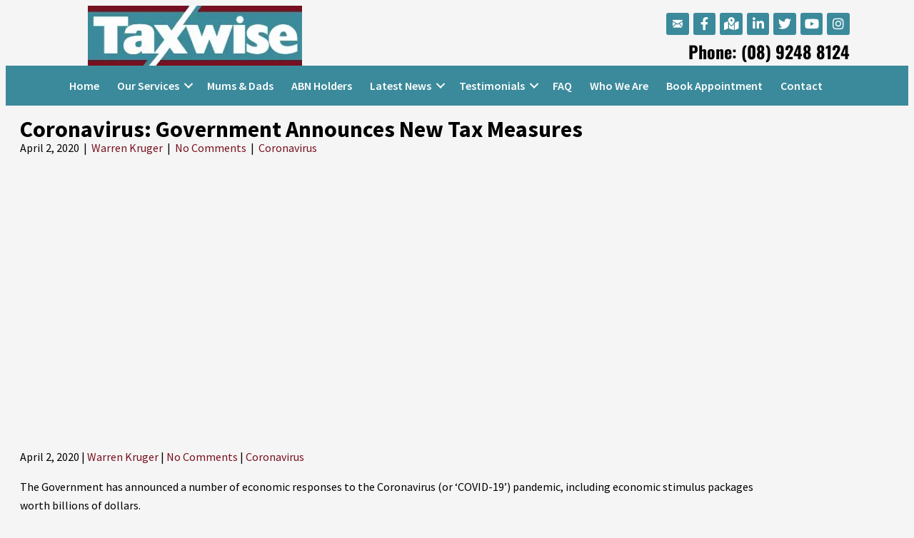

--- FILE ---
content_type: text/html; charset=UTF-8
request_url: https://www.taxwiseaustralia.com.au/coronavirus/coronavirus-government-announces-new-tax-measures/
body_size: 43289
content:
<!DOCTYPE html>
<html lang="en-AU" prefix="og: https://ogp.me/ns#">
<head>
<meta charset="UTF-8">
<script>
var gform;gform||(document.addEventListener("gform_main_scripts_loaded",function(){gform.scriptsLoaded=!0}),document.addEventListener("gform/theme/scripts_loaded",function(){gform.themeScriptsLoaded=!0}),window.addEventListener("DOMContentLoaded",function(){gform.domLoaded=!0}),gform={domLoaded:!1,scriptsLoaded:!1,themeScriptsLoaded:!1,isFormEditor:()=>"function"==typeof InitializeEditor,callIfLoaded:function(o){return!(!gform.domLoaded||!gform.scriptsLoaded||!gform.themeScriptsLoaded&&!gform.isFormEditor()||(gform.isFormEditor()&&console.warn("The use of gform.initializeOnLoaded() is deprecated in the form editor context and will be removed in Gravity Forms 3.1."),o(),0))},initializeOnLoaded:function(o){gform.callIfLoaded(o)||(document.addEventListener("gform_main_scripts_loaded",()=>{gform.scriptsLoaded=!0,gform.callIfLoaded(o)}),document.addEventListener("gform/theme/scripts_loaded",()=>{gform.themeScriptsLoaded=!0,gform.callIfLoaded(o)}),window.addEventListener("DOMContentLoaded",()=>{gform.domLoaded=!0,gform.callIfLoaded(o)}))},hooks:{action:{},filter:{}},addAction:function(o,r,e,t){gform.addHook("action",o,r,e,t)},addFilter:function(o,r,e,t){gform.addHook("filter",o,r,e,t)},doAction:function(o){gform.doHook("action",o,arguments)},applyFilters:function(o){return gform.doHook("filter",o,arguments)},removeAction:function(o,r){gform.removeHook("action",o,r)},removeFilter:function(o,r,e){gform.removeHook("filter",o,r,e)},addHook:function(o,r,e,t,n){null==gform.hooks[o][r]&&(gform.hooks[o][r]=[]);var d=gform.hooks[o][r];null==n&&(n=r+"_"+d.length),gform.hooks[o][r].push({tag:n,callable:e,priority:t=null==t?10:t})},doHook:function(r,o,e){var t;if(e=Array.prototype.slice.call(e,1),null!=gform.hooks[r][o]&&((o=gform.hooks[r][o]).sort(function(o,r){return o.priority-r.priority}),o.forEach(function(o){"function"!=typeof(t=o.callable)&&(t=window[t]),"action"==r?t.apply(null,e):e[0]=t.apply(null,e)})),"filter"==r)return e[0]},removeHook:function(o,r,t,n){var e;null!=gform.hooks[o][r]&&(e=(e=gform.hooks[o][r]).filter(function(o,r,e){return!!(null!=n&&n!=o.tag||null!=t&&t!=o.priority)}),gform.hooks[o][r]=e)}});
</script>

<meta name="viewport" content="width=device-width, initial-scale=1">
	<link rel="profile" href="https://gmpg.org/xfn/11"> 
	<link rel="preload" href="https://www.taxwiseaustralia.com.au/wp-content/astra-local-fonts/source-sans-pro/6xKydSBYKcSV-LCoeQqfX1RYOo3ig4vwlxdu.woff2" as="font" type="font/woff2" crossorigin>
<!-- Search Engine Optimisation by Rank Math - https://rankmath.com/ -->
<title>Coronavirus: Government Announces New Tax Measures | Taxwise Australia</title>
<link data-rocket-preload as="style" href="https://fonts.googleapis.com/css?family=Open%20Sans%3A400%2C700%7COswald%3A700%7COpen%20Sans%3A300italic%2C400italic%2C600italic%2C700italic%2C800italic%2C400%2C300%2C600%2C700%2C800&#038;subset=latin%2Ccyrillic-ext%2Cgreek-ext%2Cgreek%2Cvietnamese%2Clatin-ext%2Ccyrillic&#038;display=swap" rel="preload">
<style type="text/css">@font-face {font-family:Open Sans;font-style:normal;font-weight:400;src:url(/cf-fonts/s/open-sans/5.0.20/greek-ext/400/normal.woff2);unicode-range:U+1F00-1FFF;font-display:swap;}@font-face {font-family:Open Sans;font-style:normal;font-weight:400;src:url(/cf-fonts/s/open-sans/5.0.20/cyrillic-ext/400/normal.woff2);unicode-range:U+0460-052F,U+1C80-1C88,U+20B4,U+2DE0-2DFF,U+A640-A69F,U+FE2E-FE2F;font-display:swap;}@font-face {font-family:Open Sans;font-style:normal;font-weight:400;src:url(/cf-fonts/s/open-sans/5.0.20/cyrillic/400/normal.woff2);unicode-range:U+0301,U+0400-045F,U+0490-0491,U+04B0-04B1,U+2116;font-display:swap;}@font-face {font-family:Open Sans;font-style:normal;font-weight:400;src:url(/cf-fonts/s/open-sans/5.0.20/hebrew/400/normal.woff2);unicode-range:U+0590-05FF,U+200C-2010,U+20AA,U+25CC,U+FB1D-FB4F;font-display:swap;}@font-face {font-family:Open Sans;font-style:normal;font-weight:400;src:url(/cf-fonts/s/open-sans/5.0.20/vietnamese/400/normal.woff2);unicode-range:U+0102-0103,U+0110-0111,U+0128-0129,U+0168-0169,U+01A0-01A1,U+01AF-01B0,U+0300-0301,U+0303-0304,U+0308-0309,U+0323,U+0329,U+1EA0-1EF9,U+20AB;font-display:swap;}@font-face {font-family:Open Sans;font-style:normal;font-weight:400;src:url(/cf-fonts/s/open-sans/5.0.20/greek/400/normal.woff2);unicode-range:U+0370-03FF;font-display:swap;}@font-face {font-family:Open Sans;font-style:normal;font-weight:400;src:url(/cf-fonts/s/open-sans/5.0.20/latin-ext/400/normal.woff2);unicode-range:U+0100-02AF,U+0304,U+0308,U+0329,U+1E00-1E9F,U+1EF2-1EFF,U+2020,U+20A0-20AB,U+20AD-20CF,U+2113,U+2C60-2C7F,U+A720-A7FF;font-display:swap;}@font-face {font-family:Open Sans;font-style:normal;font-weight:400;src:url(/cf-fonts/s/open-sans/5.0.20/latin/400/normal.woff2);unicode-range:U+0000-00FF,U+0131,U+0152-0153,U+02BB-02BC,U+02C6,U+02DA,U+02DC,U+0304,U+0308,U+0329,U+2000-206F,U+2074,U+20AC,U+2122,U+2191,U+2193,U+2212,U+2215,U+FEFF,U+FFFD;font-display:swap;}@font-face {font-family:Open Sans;font-style:normal;font-weight:700;src:url(/cf-fonts/s/open-sans/5.0.20/latin/700/normal.woff2);unicode-range:U+0000-00FF,U+0131,U+0152-0153,U+02BB-02BC,U+02C6,U+02DA,U+02DC,U+0304,U+0308,U+0329,U+2000-206F,U+2074,U+20AC,U+2122,U+2191,U+2193,U+2212,U+2215,U+FEFF,U+FFFD;font-display:swap;}@font-face {font-family:Open Sans;font-style:normal;font-weight:700;src:url(/cf-fonts/s/open-sans/5.0.20/latin-ext/700/normal.woff2);unicode-range:U+0100-02AF,U+0304,U+0308,U+0329,U+1E00-1E9F,U+1EF2-1EFF,U+2020,U+20A0-20AB,U+20AD-20CF,U+2113,U+2C60-2C7F,U+A720-A7FF;font-display:swap;}@font-face {font-family:Open Sans;font-style:normal;font-weight:700;src:url(/cf-fonts/s/open-sans/5.0.20/greek/700/normal.woff2);unicode-range:U+0370-03FF;font-display:swap;}@font-face {font-family:Open Sans;font-style:normal;font-weight:700;src:url(/cf-fonts/s/open-sans/5.0.20/greek-ext/700/normal.woff2);unicode-range:U+1F00-1FFF;font-display:swap;}@font-face {font-family:Open Sans;font-style:normal;font-weight:700;src:url(/cf-fonts/s/open-sans/5.0.20/cyrillic-ext/700/normal.woff2);unicode-range:U+0460-052F,U+1C80-1C88,U+20B4,U+2DE0-2DFF,U+A640-A69F,U+FE2E-FE2F;font-display:swap;}@font-face {font-family:Open Sans;font-style:normal;font-weight:700;src:url(/cf-fonts/s/open-sans/5.0.20/vietnamese/700/normal.woff2);unicode-range:U+0102-0103,U+0110-0111,U+0128-0129,U+0168-0169,U+01A0-01A1,U+01AF-01B0,U+0300-0301,U+0303-0304,U+0308-0309,U+0323,U+0329,U+1EA0-1EF9,U+20AB;font-display:swap;}@font-face {font-family:Open Sans;font-style:normal;font-weight:700;src:url(/cf-fonts/s/open-sans/5.0.20/hebrew/700/normal.woff2);unicode-range:U+0590-05FF,U+200C-2010,U+20AA,U+25CC,U+FB1D-FB4F;font-display:swap;}@font-face {font-family:Open Sans;font-style:normal;font-weight:700;src:url(/cf-fonts/s/open-sans/5.0.20/cyrillic/700/normal.woff2);unicode-range:U+0301,U+0400-045F,U+0490-0491,U+04B0-04B1,U+2116;font-display:swap;}@font-face {font-family:Oswald;font-style:normal;font-weight:700;src:url(/cf-fonts/s/oswald/5.0.18/latin-ext/700/normal.woff2);unicode-range:U+0100-02AF,U+0304,U+0308,U+0329,U+1E00-1E9F,U+1EF2-1EFF,U+2020,U+20A0-20AB,U+20AD-20CF,U+2113,U+2C60-2C7F,U+A720-A7FF;font-display:swap;}@font-face {font-family:Oswald;font-style:normal;font-weight:700;src:url(/cf-fonts/s/oswald/5.0.18/vietnamese/700/normal.woff2);unicode-range:U+0102-0103,U+0110-0111,U+0128-0129,U+0168-0169,U+01A0-01A1,U+01AF-01B0,U+0300-0301,U+0303-0304,U+0308-0309,U+0323,U+0329,U+1EA0-1EF9,U+20AB;font-display:swap;}@font-face {font-family:Oswald;font-style:normal;font-weight:700;src:url(/cf-fonts/s/oswald/5.0.18/cyrillic/700/normal.woff2);unicode-range:U+0301,U+0400-045F,U+0490-0491,U+04B0-04B1,U+2116;font-display:swap;}@font-face {font-family:Oswald;font-style:normal;font-weight:700;src:url(/cf-fonts/s/oswald/5.0.18/cyrillic-ext/700/normal.woff2);unicode-range:U+0460-052F,U+1C80-1C88,U+20B4,U+2DE0-2DFF,U+A640-A69F,U+FE2E-FE2F;font-display:swap;}@font-face {font-family:Oswald;font-style:normal;font-weight:700;src:url(/cf-fonts/s/oswald/5.0.18/latin/700/normal.woff2);unicode-range:U+0000-00FF,U+0131,U+0152-0153,U+02BB-02BC,U+02C6,U+02DA,U+02DC,U+0304,U+0308,U+0329,U+2000-206F,U+2074,U+20AC,U+2122,U+2191,U+2193,U+2212,U+2215,U+FEFF,U+FFFD;font-display:swap;}@font-face {font-family:Open Sans;font-style:italic;font-weight:300;src:url(/cf-fonts/s/open-sans/5.0.20/vietnamese/300/italic.woff2);unicode-range:U+0102-0103,U+0110-0111,U+0128-0129,U+0168-0169,U+01A0-01A1,U+01AF-01B0,U+0300-0301,U+0303-0304,U+0308-0309,U+0323,U+0329,U+1EA0-1EF9,U+20AB;font-display:swap;}@font-face {font-family:Open Sans;font-style:italic;font-weight:300;src:url(/cf-fonts/s/open-sans/5.0.20/cyrillic/300/italic.woff2);unicode-range:U+0301,U+0400-045F,U+0490-0491,U+04B0-04B1,U+2116;font-display:swap;}@font-face {font-family:Open Sans;font-style:italic;font-weight:300;src:url(/cf-fonts/s/open-sans/5.0.20/latin-ext/300/italic.woff2);unicode-range:U+0100-02AF,U+0304,U+0308,U+0329,U+1E00-1E9F,U+1EF2-1EFF,U+2020,U+20A0-20AB,U+20AD-20CF,U+2113,U+2C60-2C7F,U+A720-A7FF;font-display:swap;}@font-face {font-family:Open Sans;font-style:italic;font-weight:300;src:url(/cf-fonts/s/open-sans/5.0.20/latin/300/italic.woff2);unicode-range:U+0000-00FF,U+0131,U+0152-0153,U+02BB-02BC,U+02C6,U+02DA,U+02DC,U+0304,U+0308,U+0329,U+2000-206F,U+2074,U+20AC,U+2122,U+2191,U+2193,U+2212,U+2215,U+FEFF,U+FFFD;font-display:swap;}@font-face {font-family:Open Sans;font-style:italic;font-weight:300;src:url(/cf-fonts/s/open-sans/5.0.20/cyrillic-ext/300/italic.woff2);unicode-range:U+0460-052F,U+1C80-1C88,U+20B4,U+2DE0-2DFF,U+A640-A69F,U+FE2E-FE2F;font-display:swap;}@font-face {font-family:Open Sans;font-style:italic;font-weight:300;src:url(/cf-fonts/s/open-sans/5.0.20/greek/300/italic.woff2);unicode-range:U+0370-03FF;font-display:swap;}@font-face {font-family:Open Sans;font-style:italic;font-weight:300;src:url(/cf-fonts/s/open-sans/5.0.20/greek-ext/300/italic.woff2);unicode-range:U+1F00-1FFF;font-display:swap;}@font-face {font-family:Open Sans;font-style:italic;font-weight:300;src:url(/cf-fonts/s/open-sans/5.0.20/hebrew/300/italic.woff2);unicode-range:U+0590-05FF,U+200C-2010,U+20AA,U+25CC,U+FB1D-FB4F;font-display:swap;}@font-face {font-family:Open Sans;font-style:italic;font-weight:400;src:url(/cf-fonts/s/open-sans/5.0.20/vietnamese/400/italic.woff2);unicode-range:U+0102-0103,U+0110-0111,U+0128-0129,U+0168-0169,U+01A0-01A1,U+01AF-01B0,U+0300-0301,U+0303-0304,U+0308-0309,U+0323,U+0329,U+1EA0-1EF9,U+20AB;font-display:swap;}@font-face {font-family:Open Sans;font-style:italic;font-weight:400;src:url(/cf-fonts/s/open-sans/5.0.20/latin-ext/400/italic.woff2);unicode-range:U+0100-02AF,U+0304,U+0308,U+0329,U+1E00-1E9F,U+1EF2-1EFF,U+2020,U+20A0-20AB,U+20AD-20CF,U+2113,U+2C60-2C7F,U+A720-A7FF;font-display:swap;}@font-face {font-family:Open Sans;font-style:italic;font-weight:400;src:url(/cf-fonts/s/open-sans/5.0.20/hebrew/400/italic.woff2);unicode-range:U+0590-05FF,U+200C-2010,U+20AA,U+25CC,U+FB1D-FB4F;font-display:swap;}@font-face {font-family:Open Sans;font-style:italic;font-weight:400;src:url(/cf-fonts/s/open-sans/5.0.20/greek/400/italic.woff2);unicode-range:U+0370-03FF;font-display:swap;}@font-face {font-family:Open Sans;font-style:italic;font-weight:400;src:url(/cf-fonts/s/open-sans/5.0.20/cyrillic/400/italic.woff2);unicode-range:U+0301,U+0400-045F,U+0490-0491,U+04B0-04B1,U+2116;font-display:swap;}@font-face {font-family:Open Sans;font-style:italic;font-weight:400;src:url(/cf-fonts/s/open-sans/5.0.20/greek-ext/400/italic.woff2);unicode-range:U+1F00-1FFF;font-display:swap;}@font-face {font-family:Open Sans;font-style:italic;font-weight:400;src:url(/cf-fonts/s/open-sans/5.0.20/cyrillic-ext/400/italic.woff2);unicode-range:U+0460-052F,U+1C80-1C88,U+20B4,U+2DE0-2DFF,U+A640-A69F,U+FE2E-FE2F;font-display:swap;}@font-face {font-family:Open Sans;font-style:italic;font-weight:400;src:url(/cf-fonts/s/open-sans/5.0.20/latin/400/italic.woff2);unicode-range:U+0000-00FF,U+0131,U+0152-0153,U+02BB-02BC,U+02C6,U+02DA,U+02DC,U+0304,U+0308,U+0329,U+2000-206F,U+2074,U+20AC,U+2122,U+2191,U+2193,U+2212,U+2215,U+FEFF,U+FFFD;font-display:swap;}@font-face {font-family:Open Sans;font-style:italic;font-weight:600;src:url(/cf-fonts/s/open-sans/5.0.20/cyrillic/600/italic.woff2);unicode-range:U+0301,U+0400-045F,U+0490-0491,U+04B0-04B1,U+2116;font-display:swap;}@font-face {font-family:Open Sans;font-style:italic;font-weight:600;src:url(/cf-fonts/s/open-sans/5.0.20/greek-ext/600/italic.woff2);unicode-range:U+1F00-1FFF;font-display:swap;}@font-face {font-family:Open Sans;font-style:italic;font-weight:600;src:url(/cf-fonts/s/open-sans/5.0.20/latin-ext/600/italic.woff2);unicode-range:U+0100-02AF,U+0304,U+0308,U+0329,U+1E00-1E9F,U+1EF2-1EFF,U+2020,U+20A0-20AB,U+20AD-20CF,U+2113,U+2C60-2C7F,U+A720-A7FF;font-display:swap;}@font-face {font-family:Open Sans;font-style:italic;font-weight:600;src:url(/cf-fonts/s/open-sans/5.0.20/cyrillic-ext/600/italic.woff2);unicode-range:U+0460-052F,U+1C80-1C88,U+20B4,U+2DE0-2DFF,U+A640-A69F,U+FE2E-FE2F;font-display:swap;}@font-face {font-family:Open Sans;font-style:italic;font-weight:600;src:url(/cf-fonts/s/open-sans/5.0.20/hebrew/600/italic.woff2);unicode-range:U+0590-05FF,U+200C-2010,U+20AA,U+25CC,U+FB1D-FB4F;font-display:swap;}@font-face {font-family:Open Sans;font-style:italic;font-weight:600;src:url(/cf-fonts/s/open-sans/5.0.20/greek/600/italic.woff2);unicode-range:U+0370-03FF;font-display:swap;}@font-face {font-family:Open Sans;font-style:italic;font-weight:600;src:url(/cf-fonts/s/open-sans/5.0.20/latin/600/italic.woff2);unicode-range:U+0000-00FF,U+0131,U+0152-0153,U+02BB-02BC,U+02C6,U+02DA,U+02DC,U+0304,U+0308,U+0329,U+2000-206F,U+2074,U+20AC,U+2122,U+2191,U+2193,U+2212,U+2215,U+FEFF,U+FFFD;font-display:swap;}@font-face {font-family:Open Sans;font-style:italic;font-weight:600;src:url(/cf-fonts/s/open-sans/5.0.20/vietnamese/600/italic.woff2);unicode-range:U+0102-0103,U+0110-0111,U+0128-0129,U+0168-0169,U+01A0-01A1,U+01AF-01B0,U+0300-0301,U+0303-0304,U+0308-0309,U+0323,U+0329,U+1EA0-1EF9,U+20AB;font-display:swap;}@font-face {font-family:Open Sans;font-style:italic;font-weight:700;src:url(/cf-fonts/s/open-sans/5.0.20/greek-ext/700/italic.woff2);unicode-range:U+1F00-1FFF;font-display:swap;}@font-face {font-family:Open Sans;font-style:italic;font-weight:700;src:url(/cf-fonts/s/open-sans/5.0.20/cyrillic-ext/700/italic.woff2);unicode-range:U+0460-052F,U+1C80-1C88,U+20B4,U+2DE0-2DFF,U+A640-A69F,U+FE2E-FE2F;font-display:swap;}@font-face {font-family:Open Sans;font-style:italic;font-weight:700;src:url(/cf-fonts/s/open-sans/5.0.20/greek/700/italic.woff2);unicode-range:U+0370-03FF;font-display:swap;}@font-face {font-family:Open Sans;font-style:italic;font-weight:700;src:url(/cf-fonts/s/open-sans/5.0.20/latin/700/italic.woff2);unicode-range:U+0000-00FF,U+0131,U+0152-0153,U+02BB-02BC,U+02C6,U+02DA,U+02DC,U+0304,U+0308,U+0329,U+2000-206F,U+2074,U+20AC,U+2122,U+2191,U+2193,U+2212,U+2215,U+FEFF,U+FFFD;font-display:swap;}@font-face {font-family:Open Sans;font-style:italic;font-weight:700;src:url(/cf-fonts/s/open-sans/5.0.20/vietnamese/700/italic.woff2);unicode-range:U+0102-0103,U+0110-0111,U+0128-0129,U+0168-0169,U+01A0-01A1,U+01AF-01B0,U+0300-0301,U+0303-0304,U+0308-0309,U+0323,U+0329,U+1EA0-1EF9,U+20AB;font-display:swap;}@font-face {font-family:Open Sans;font-style:italic;font-weight:700;src:url(/cf-fonts/s/open-sans/5.0.20/hebrew/700/italic.woff2);unicode-range:U+0590-05FF,U+200C-2010,U+20AA,U+25CC,U+FB1D-FB4F;font-display:swap;}@font-face {font-family:Open Sans;font-style:italic;font-weight:700;src:url(/cf-fonts/s/open-sans/5.0.20/cyrillic/700/italic.woff2);unicode-range:U+0301,U+0400-045F,U+0490-0491,U+04B0-04B1,U+2116;font-display:swap;}@font-face {font-family:Open Sans;font-style:italic;font-weight:700;src:url(/cf-fonts/s/open-sans/5.0.20/latin-ext/700/italic.woff2);unicode-range:U+0100-02AF,U+0304,U+0308,U+0329,U+1E00-1E9F,U+1EF2-1EFF,U+2020,U+20A0-20AB,U+20AD-20CF,U+2113,U+2C60-2C7F,U+A720-A7FF;font-display:swap;}@font-face {font-family:Open Sans;font-style:italic;font-weight:800;src:url(/cf-fonts/s/open-sans/5.0.20/greek-ext/800/italic.woff2);unicode-range:U+1F00-1FFF;font-display:swap;}@font-face {font-family:Open Sans;font-style:italic;font-weight:800;src:url(/cf-fonts/s/open-sans/5.0.20/hebrew/800/italic.woff2);unicode-range:U+0590-05FF,U+200C-2010,U+20AA,U+25CC,U+FB1D-FB4F;font-display:swap;}@font-face {font-family:Open Sans;font-style:italic;font-weight:800;src:url(/cf-fonts/s/open-sans/5.0.20/latin-ext/800/italic.woff2);unicode-range:U+0100-02AF,U+0304,U+0308,U+0329,U+1E00-1E9F,U+1EF2-1EFF,U+2020,U+20A0-20AB,U+20AD-20CF,U+2113,U+2C60-2C7F,U+A720-A7FF;font-display:swap;}@font-face {font-family:Open Sans;font-style:italic;font-weight:800;src:url(/cf-fonts/s/open-sans/5.0.20/cyrillic-ext/800/italic.woff2);unicode-range:U+0460-052F,U+1C80-1C88,U+20B4,U+2DE0-2DFF,U+A640-A69F,U+FE2E-FE2F;font-display:swap;}@font-face {font-family:Open Sans;font-style:italic;font-weight:800;src:url(/cf-fonts/s/open-sans/5.0.20/greek/800/italic.woff2);unicode-range:U+0370-03FF;font-display:swap;}@font-face {font-family:Open Sans;font-style:italic;font-weight:800;src:url(/cf-fonts/s/open-sans/5.0.20/cyrillic/800/italic.woff2);unicode-range:U+0301,U+0400-045F,U+0490-0491,U+04B0-04B1,U+2116;font-display:swap;}@font-face {font-family:Open Sans;font-style:italic;font-weight:800;src:url(/cf-fonts/s/open-sans/5.0.20/latin/800/italic.woff2);unicode-range:U+0000-00FF,U+0131,U+0152-0153,U+02BB-02BC,U+02C6,U+02DA,U+02DC,U+0304,U+0308,U+0329,U+2000-206F,U+2074,U+20AC,U+2122,U+2191,U+2193,U+2212,U+2215,U+FEFF,U+FFFD;font-display:swap;}@font-face {font-family:Open Sans;font-style:italic;font-weight:800;src:url(/cf-fonts/s/open-sans/5.0.20/vietnamese/800/italic.woff2);unicode-range:U+0102-0103,U+0110-0111,U+0128-0129,U+0168-0169,U+01A0-01A1,U+01AF-01B0,U+0300-0301,U+0303-0304,U+0308-0309,U+0323,U+0329,U+1EA0-1EF9,U+20AB;font-display:swap;}@font-face {font-family:Open Sans;font-style:normal;font-weight:400;src:url(/cf-fonts/s/open-sans/5.0.20/cyrillic-ext/400/normal.woff2);unicode-range:U+0460-052F,U+1C80-1C88,U+20B4,U+2DE0-2DFF,U+A640-A69F,U+FE2E-FE2F;font-display:swap;}@font-face {font-family:Open Sans;font-style:normal;font-weight:400;src:url(/cf-fonts/s/open-sans/5.0.20/hebrew/400/normal.woff2);unicode-range:U+0590-05FF,U+200C-2010,U+20AA,U+25CC,U+FB1D-FB4F;font-display:swap;}@font-face {font-family:Open Sans;font-style:normal;font-weight:400;src:url(/cf-fonts/s/open-sans/5.0.20/greek-ext/400/normal.woff2);unicode-range:U+1F00-1FFF;font-display:swap;}@font-face {font-family:Open Sans;font-style:normal;font-weight:400;src:url(/cf-fonts/s/open-sans/5.0.20/latin/400/normal.woff2);unicode-range:U+0000-00FF,U+0131,U+0152-0153,U+02BB-02BC,U+02C6,U+02DA,U+02DC,U+0304,U+0308,U+0329,U+2000-206F,U+2074,U+20AC,U+2122,U+2191,U+2193,U+2212,U+2215,U+FEFF,U+FFFD;font-display:swap;}@font-face {font-family:Open Sans;font-style:normal;font-weight:400;src:url(/cf-fonts/s/open-sans/5.0.20/greek/400/normal.woff2);unicode-range:U+0370-03FF;font-display:swap;}@font-face {font-family:Open Sans;font-style:normal;font-weight:400;src:url(/cf-fonts/s/open-sans/5.0.20/latin-ext/400/normal.woff2);unicode-range:U+0100-02AF,U+0304,U+0308,U+0329,U+1E00-1E9F,U+1EF2-1EFF,U+2020,U+20A0-20AB,U+20AD-20CF,U+2113,U+2C60-2C7F,U+A720-A7FF;font-display:swap;}@font-face {font-family:Open Sans;font-style:normal;font-weight:400;src:url(/cf-fonts/s/open-sans/5.0.20/vietnamese/400/normal.woff2);unicode-range:U+0102-0103,U+0110-0111,U+0128-0129,U+0168-0169,U+01A0-01A1,U+01AF-01B0,U+0300-0301,U+0303-0304,U+0308-0309,U+0323,U+0329,U+1EA0-1EF9,U+20AB;font-display:swap;}@font-face {font-family:Open Sans;font-style:normal;font-weight:400;src:url(/cf-fonts/s/open-sans/5.0.20/cyrillic/400/normal.woff2);unicode-range:U+0301,U+0400-045F,U+0490-0491,U+04B0-04B1,U+2116;font-display:swap;}@font-face {font-family:Open Sans;font-style:normal;font-weight:300;src:url(/cf-fonts/s/open-sans/5.0.20/greek/300/normal.woff2);unicode-range:U+0370-03FF;font-display:swap;}@font-face {font-family:Open Sans;font-style:normal;font-weight:300;src:url(/cf-fonts/s/open-sans/5.0.20/hebrew/300/normal.woff2);unicode-range:U+0590-05FF,U+200C-2010,U+20AA,U+25CC,U+FB1D-FB4F;font-display:swap;}@font-face {font-family:Open Sans;font-style:normal;font-weight:300;src:url(/cf-fonts/s/open-sans/5.0.20/latin/300/normal.woff2);unicode-range:U+0000-00FF,U+0131,U+0152-0153,U+02BB-02BC,U+02C6,U+02DA,U+02DC,U+0304,U+0308,U+0329,U+2000-206F,U+2074,U+20AC,U+2122,U+2191,U+2193,U+2212,U+2215,U+FEFF,U+FFFD;font-display:swap;}@font-face {font-family:Open Sans;font-style:normal;font-weight:300;src:url(/cf-fonts/s/open-sans/5.0.20/vietnamese/300/normal.woff2);unicode-range:U+0102-0103,U+0110-0111,U+0128-0129,U+0168-0169,U+01A0-01A1,U+01AF-01B0,U+0300-0301,U+0303-0304,U+0308-0309,U+0323,U+0329,U+1EA0-1EF9,U+20AB;font-display:swap;}@font-face {font-family:Open Sans;font-style:normal;font-weight:300;src:url(/cf-fonts/s/open-sans/5.0.20/latin-ext/300/normal.woff2);unicode-range:U+0100-02AF,U+0304,U+0308,U+0329,U+1E00-1E9F,U+1EF2-1EFF,U+2020,U+20A0-20AB,U+20AD-20CF,U+2113,U+2C60-2C7F,U+A720-A7FF;font-display:swap;}@font-face {font-family:Open Sans;font-style:normal;font-weight:300;src:url(/cf-fonts/s/open-sans/5.0.20/greek-ext/300/normal.woff2);unicode-range:U+1F00-1FFF;font-display:swap;}@font-face {font-family:Open Sans;font-style:normal;font-weight:300;src:url(/cf-fonts/s/open-sans/5.0.20/cyrillic-ext/300/normal.woff2);unicode-range:U+0460-052F,U+1C80-1C88,U+20B4,U+2DE0-2DFF,U+A640-A69F,U+FE2E-FE2F;font-display:swap;}@font-face {font-family:Open Sans;font-style:normal;font-weight:300;src:url(/cf-fonts/s/open-sans/5.0.20/cyrillic/300/normal.woff2);unicode-range:U+0301,U+0400-045F,U+0490-0491,U+04B0-04B1,U+2116;font-display:swap;}@font-face {font-family:Open Sans;font-style:normal;font-weight:600;src:url(/cf-fonts/s/open-sans/5.0.20/greek/600/normal.woff2);unicode-range:U+0370-03FF;font-display:swap;}@font-face {font-family:Open Sans;font-style:normal;font-weight:600;src:url(/cf-fonts/s/open-sans/5.0.20/vietnamese/600/normal.woff2);unicode-range:U+0102-0103,U+0110-0111,U+0128-0129,U+0168-0169,U+01A0-01A1,U+01AF-01B0,U+0300-0301,U+0303-0304,U+0308-0309,U+0323,U+0329,U+1EA0-1EF9,U+20AB;font-display:swap;}@font-face {font-family:Open Sans;font-style:normal;font-weight:600;src:url(/cf-fonts/s/open-sans/5.0.20/latin-ext/600/normal.woff2);unicode-range:U+0100-02AF,U+0304,U+0308,U+0329,U+1E00-1E9F,U+1EF2-1EFF,U+2020,U+20A0-20AB,U+20AD-20CF,U+2113,U+2C60-2C7F,U+A720-A7FF;font-display:swap;}@font-face {font-family:Open Sans;font-style:normal;font-weight:600;src:url(/cf-fonts/s/open-sans/5.0.20/hebrew/600/normal.woff2);unicode-range:U+0590-05FF,U+200C-2010,U+20AA,U+25CC,U+FB1D-FB4F;font-display:swap;}@font-face {font-family:Open Sans;font-style:normal;font-weight:600;src:url(/cf-fonts/s/open-sans/5.0.20/cyrillic-ext/600/normal.woff2);unicode-range:U+0460-052F,U+1C80-1C88,U+20B4,U+2DE0-2DFF,U+A640-A69F,U+FE2E-FE2F;font-display:swap;}@font-face {font-family:Open Sans;font-style:normal;font-weight:600;src:url(/cf-fonts/s/open-sans/5.0.20/greek-ext/600/normal.woff2);unicode-range:U+1F00-1FFF;font-display:swap;}@font-face {font-family:Open Sans;font-style:normal;font-weight:600;src:url(/cf-fonts/s/open-sans/5.0.20/cyrillic/600/normal.woff2);unicode-range:U+0301,U+0400-045F,U+0490-0491,U+04B0-04B1,U+2116;font-display:swap;}@font-face {font-family:Open Sans;font-style:normal;font-weight:600;src:url(/cf-fonts/s/open-sans/5.0.20/latin/600/normal.woff2);unicode-range:U+0000-00FF,U+0131,U+0152-0153,U+02BB-02BC,U+02C6,U+02DA,U+02DC,U+0304,U+0308,U+0329,U+2000-206F,U+2074,U+20AC,U+2122,U+2191,U+2193,U+2212,U+2215,U+FEFF,U+FFFD;font-display:swap;}@font-face {font-family:Open Sans;font-style:normal;font-weight:700;src:url(/cf-fonts/s/open-sans/5.0.20/greek-ext/700/normal.woff2);unicode-range:U+1F00-1FFF;font-display:swap;}@font-face {font-family:Open Sans;font-style:normal;font-weight:700;src:url(/cf-fonts/s/open-sans/5.0.20/latin-ext/700/normal.woff2);unicode-range:U+0100-02AF,U+0304,U+0308,U+0329,U+1E00-1E9F,U+1EF2-1EFF,U+2020,U+20A0-20AB,U+20AD-20CF,U+2113,U+2C60-2C7F,U+A720-A7FF;font-display:swap;}@font-face {font-family:Open Sans;font-style:normal;font-weight:700;src:url(/cf-fonts/s/open-sans/5.0.20/cyrillic-ext/700/normal.woff2);unicode-range:U+0460-052F,U+1C80-1C88,U+20B4,U+2DE0-2DFF,U+A640-A69F,U+FE2E-FE2F;font-display:swap;}@font-face {font-family:Open Sans;font-style:normal;font-weight:700;src:url(/cf-fonts/s/open-sans/5.0.20/vietnamese/700/normal.woff2);unicode-range:U+0102-0103,U+0110-0111,U+0128-0129,U+0168-0169,U+01A0-01A1,U+01AF-01B0,U+0300-0301,U+0303-0304,U+0308-0309,U+0323,U+0329,U+1EA0-1EF9,U+20AB;font-display:swap;}@font-face {font-family:Open Sans;font-style:normal;font-weight:700;src:url(/cf-fonts/s/open-sans/5.0.20/cyrillic/700/normal.woff2);unicode-range:U+0301,U+0400-045F,U+0490-0491,U+04B0-04B1,U+2116;font-display:swap;}@font-face {font-family:Open Sans;font-style:normal;font-weight:700;src:url(/cf-fonts/s/open-sans/5.0.20/latin/700/normal.woff2);unicode-range:U+0000-00FF,U+0131,U+0152-0153,U+02BB-02BC,U+02C6,U+02DA,U+02DC,U+0304,U+0308,U+0329,U+2000-206F,U+2074,U+20AC,U+2122,U+2191,U+2193,U+2212,U+2215,U+FEFF,U+FFFD;font-display:swap;}@font-face {font-family:Open Sans;font-style:normal;font-weight:700;src:url(/cf-fonts/s/open-sans/5.0.20/greek/700/normal.woff2);unicode-range:U+0370-03FF;font-display:swap;}@font-face {font-family:Open Sans;font-style:normal;font-weight:700;src:url(/cf-fonts/s/open-sans/5.0.20/hebrew/700/normal.woff2);unicode-range:U+0590-05FF,U+200C-2010,U+20AA,U+25CC,U+FB1D-FB4F;font-display:swap;}@font-face {font-family:Open Sans;font-style:normal;font-weight:800;src:url(/cf-fonts/s/open-sans/5.0.20/hebrew/800/normal.woff2);unicode-range:U+0590-05FF,U+200C-2010,U+20AA,U+25CC,U+FB1D-FB4F;font-display:swap;}@font-face {font-family:Open Sans;font-style:normal;font-weight:800;src:url(/cf-fonts/s/open-sans/5.0.20/latin/800/normal.woff2);unicode-range:U+0000-00FF,U+0131,U+0152-0153,U+02BB-02BC,U+02C6,U+02DA,U+02DC,U+0304,U+0308,U+0329,U+2000-206F,U+2074,U+20AC,U+2122,U+2191,U+2193,U+2212,U+2215,U+FEFF,U+FFFD;font-display:swap;}@font-face {font-family:Open Sans;font-style:normal;font-weight:800;src:url(/cf-fonts/s/open-sans/5.0.20/greek/800/normal.woff2);unicode-range:U+0370-03FF;font-display:swap;}@font-face {font-family:Open Sans;font-style:normal;font-weight:800;src:url(/cf-fonts/s/open-sans/5.0.20/vietnamese/800/normal.woff2);unicode-range:U+0102-0103,U+0110-0111,U+0128-0129,U+0168-0169,U+01A0-01A1,U+01AF-01B0,U+0300-0301,U+0303-0304,U+0308-0309,U+0323,U+0329,U+1EA0-1EF9,U+20AB;font-display:swap;}@font-face {font-family:Open Sans;font-style:normal;font-weight:800;src:url(/cf-fonts/s/open-sans/5.0.20/greek-ext/800/normal.woff2);unicode-range:U+1F00-1FFF;font-display:swap;}@font-face {font-family:Open Sans;font-style:normal;font-weight:800;src:url(/cf-fonts/s/open-sans/5.0.20/cyrillic/800/normal.woff2);unicode-range:U+0301,U+0400-045F,U+0490-0491,U+04B0-04B1,U+2116;font-display:swap;}@font-face {font-family:Open Sans;font-style:normal;font-weight:800;src:url(/cf-fonts/s/open-sans/5.0.20/latin-ext/800/normal.woff2);unicode-range:U+0100-02AF,U+0304,U+0308,U+0329,U+1E00-1E9F,U+1EF2-1EFF,U+2020,U+20A0-20AB,U+20AD-20CF,U+2113,U+2C60-2C7F,U+A720-A7FF;font-display:swap;}@font-face {font-family:Open Sans;font-style:normal;font-weight:800;src:url(/cf-fonts/s/open-sans/5.0.20/cyrillic-ext/800/normal.woff2);unicode-range:U+0460-052F,U+1C80-1C88,U+20B4,U+2DE0-2DFF,U+A640-A69F,U+FE2E-FE2F;font-display:swap;}</style>
<noscript data-wpr-hosted-gf-parameters=""><link rel="stylesheet" href="https://fonts.googleapis.com/css?family=Open%20Sans%3A400%2C700%7COswald%3A700%7COpen%20Sans%3A300italic%2C400italic%2C600italic%2C700italic%2C800italic%2C400%2C300%2C600%2C700%2C800&#038;subset=latin%2Ccyrillic-ext%2Cgreek-ext%2Cgreek%2Cvietnamese%2Clatin-ext%2Ccyrillic&#038;display=swap"></noscript>
<meta name="description" content="The ATO announces new tax measures introduced because of the Coronavirus. Find out details of what&#039;s available here."/>
<meta name="robots" content="follow, index, max-snippet:-1, max-video-preview:-1, max-image-preview:large"/>
<link rel="canonical" href="https://www.taxwiseaustralia.com.au/coronavirus/coronavirus-government-announces-new-tax-measures/" />
<meta property="og:locale" content="en_US" />
<meta property="og:type" content="article" />
<meta property="og:title" content="Coronavirus: Government Announces New Tax Measures | Taxwise Australia" />
<meta property="og:description" content="The ATO announces new tax measures introduced because of the Coronavirus. Find out details of what&#039;s available here." />
<meta property="og:url" content="https://www.taxwiseaustralia.com.au/coronavirus/coronavirus-government-announces-new-tax-measures/" />
<meta property="og:site_name" content="Taxwise Australia" />
<meta property="article:publisher" content="https://www.facebook.com/TaxwiseAustralia" />
<meta property="article:tag" content="coronavirus" />
<meta property="article:section" content="Coronavirus" />
<meta property="og:updated_time" content="2023-02-22T10:43:53+08:00" />
<meta property="og:image" content="https://www.taxwiseaustralia.com.au/wp-content/uploads/2020/04/Tax-Measures.png" />
<meta property="og:image:secure_url" content="https://www.taxwiseaustralia.com.au/wp-content/uploads/2020/04/Tax-Measures.png" />
<meta property="og:image:width" content="560" />
<meta property="og:image:height" content="315" />
<meta property="og:image:alt" content="coronavirus" />
<meta property="og:image:type" content="image/png" />
<meta name="twitter:card" content="summary_large_image" />
<meta name="twitter:title" content="Coronavirus: Government Announces New Tax Measures | Taxwise Australia" />
<meta name="twitter:description" content="The ATO announces new tax measures introduced because of the Coronavirus. Find out details of what&#039;s available here." />
<meta name="twitter:site" content="@TaxwiseAus" />
<meta name="twitter:creator" content="@TaxwiseAus" />
<meta name="twitter:image" content="https://www.taxwiseaustralia.com.au/wp-content/uploads/2020/04/Tax-Measures.png" />
<meta name="twitter:label1" content="Written by" />
<meta name="twitter:data1" content="Warren Kruger" />
<meta name="twitter:label2" content="Time to read" />
<meta name="twitter:data2" content="1 minute" />
<!-- /Rank Math WordPress SEO plugin -->

<link rel='dns-prefetch' href='//fonts.googleapis.com' />
<link rel='dns-prefetch' href='//cdnjs.cloudflare.com' />
<link rel='dns-prefetch' href='//pro.fontawesome.com' />

<link rel="alternate" type="application/rss+xml" title="Taxwise Australia &raquo; Feed" href="https://www.taxwiseaustralia.com.au/feed/" />
<link rel="alternate" type="application/rss+xml" title="Taxwise Australia &raquo; Comments Feed" href="https://www.taxwiseaustralia.com.au/comments/feed/" />
<link rel="alternate" type="application/rss+xml" title="Taxwise Australia &raquo; Coronavirus: Government Announces New Tax Measures Comments Feed" href="https://www.taxwiseaustralia.com.au/coronavirus/coronavirus-government-announces-new-tax-measures/feed/" />
<link rel="alternate" title="oEmbed (JSON)" type="application/json+oembed" href="https://www.taxwiseaustralia.com.au/wp-json/oembed/1.0/embed?url=https%3A%2F%2Fwww.taxwiseaustralia.com.au%2Fcoronavirus%2Fcoronavirus-government-announces-new-tax-measures%2F" />
<link rel="alternate" title="oEmbed (XML)" type="text/xml+oembed" href="https://www.taxwiseaustralia.com.au/wp-json/oembed/1.0/embed?url=https%3A%2F%2Fwww.taxwiseaustralia.com.au%2Fcoronavirus%2Fcoronavirus-government-announces-new-tax-measures%2F&#038;format=xml" />
<link rel="preload" href="https://cdnjs.cloudflare.com/ajax/libs/foundicons/3.0.0/foundation-icons.woff" as="font" type="font/woff2" crossorigin="anonymous">
<style id='wp-img-auto-sizes-contain-inline-css'>
img:is([sizes=auto i],[sizes^="auto," i]){contain-intrinsic-size:3000px 1500px}
/*# sourceURL=wp-img-auto-sizes-contain-inline-css */
</style>
<link rel='stylesheet' id='jquery.prettyphoto-css' href='https://www.taxwiseaustralia.com.au/wp-content/cache/background-css/1/www.taxwiseaustralia.com.au/wp-content/plugins/wp-video-lightbox/css/prettyPhoto.css?ver=6.9&wpr_t=1769252737' media='all' />
<link rel='stylesheet' id='video-lightbox-css' href='https://www.taxwiseaustralia.com.au/wp-content/plugins/wp-video-lightbox/wp-video-lightbox.css?ver=6.9' media='all' />
<link rel='stylesheet' id='astra-bb-builder-css' href='https://www.taxwiseaustralia.com.au/wp-content/themes/astra/assets/css/minified/compatibility/page-builder/bb-plugin.min.css?ver=4.12.0' media='all' />
<link rel='stylesheet' id='astra-theme-css-css' href='https://www.taxwiseaustralia.com.au/wp-content/themes/astra/assets/css/minified/main.min.css?ver=4.12.0' media='all' />
<style id='astra-theme-css-inline-css'>
.ast-no-sidebar .entry-content .alignfull {margin-left: calc( -50vw + 50%);margin-right: calc( -50vw + 50%);max-width: 100vw;width: 100vw;}.ast-no-sidebar .entry-content .alignwide {margin-left: calc(-41vw + 50%);margin-right: calc(-41vw + 50%);max-width: unset;width: unset;}.ast-no-sidebar .entry-content .alignfull .alignfull,.ast-no-sidebar .entry-content .alignfull .alignwide,.ast-no-sidebar .entry-content .alignwide .alignfull,.ast-no-sidebar .entry-content .alignwide .alignwide,.ast-no-sidebar .entry-content .wp-block-column .alignfull,.ast-no-sidebar .entry-content .wp-block-column .alignwide{width: 100%;margin-left: auto;margin-right: auto;}.wp-block-gallery,.blocks-gallery-grid {margin: 0;}.wp-block-separator {max-width: 100px;}.wp-block-separator.is-style-wide,.wp-block-separator.is-style-dots {max-width: none;}.entry-content .has-2-columns .wp-block-column:first-child {padding-right: 10px;}.entry-content .has-2-columns .wp-block-column:last-child {padding-left: 10px;}@media (max-width: 782px) {.entry-content .wp-block-columns .wp-block-column {flex-basis: 100%;}.entry-content .has-2-columns .wp-block-column:first-child {padding-right: 0;}.entry-content .has-2-columns .wp-block-column:last-child {padding-left: 0;}}body .entry-content .wp-block-latest-posts {margin-left: 0;}body .entry-content .wp-block-latest-posts li {list-style: none;}.ast-no-sidebar .ast-container .entry-content .wp-block-latest-posts {margin-left: 0;}.ast-header-break-point .entry-content .alignwide {margin-left: auto;margin-right: auto;}.entry-content .blocks-gallery-item img {margin-bottom: auto;}.wp-block-pullquote {border-top: 4px solid #555d66;border-bottom: 4px solid #555d66;color: #40464d;}:root{--ast-post-nav-space:0;--ast-container-default-xlg-padding:6.67em;--ast-container-default-lg-padding:5.67em;--ast-container-default-slg-padding:4.34em;--ast-container-default-md-padding:3.34em;--ast-container-default-sm-padding:6.67em;--ast-container-default-xs-padding:2.4em;--ast-container-default-xxs-padding:1.4em;--ast-code-block-background:#EEEEEE;--ast-comment-inputs-background:#FAFAFA;--ast-normal-container-width:1200px;--ast-narrow-container-width:750px;--ast-blog-title-font-weight:normal;--ast-blog-meta-weight:inherit;--ast-global-color-primary:var(--ast-global-color-4);--ast-global-color-secondary:var(--ast-global-color-5);--ast-global-color-alternate-background:var(--ast-global-color-6);--ast-global-color-subtle-background:var(--ast-global-color-7);--ast-bg-style-guide:var( --ast-global-color-secondary,--ast-global-color-5 );--ast-shadow-style-guide:0px 0px 4px 0 #00000057;--ast-global-dark-bg-style:#fff;--ast-global-dark-lfs:#fbfbfb;--ast-widget-bg-color:#fafafa;--ast-wc-container-head-bg-color:#fbfbfb;--ast-title-layout-bg:#eeeeee;--ast-search-border-color:#e7e7e7;--ast-lifter-hover-bg:#e6e6e6;--ast-gallery-block-color:#000;--srfm-color-input-label:var(--ast-global-color-2);}html{font-size:100%;}a,.page-title{color:#79101e;}a:hover,a:focus{color:var(--ast-global-color-1);}body,button,input,select,textarea,.ast-button,.ast-custom-button{font-family:'Source Sans Pro',sans-serif;font-weight:400;font-size:16px;font-size:1rem;line-height:var(--ast-body-line-height,1.65em);}blockquote{color:var(--ast-global-color-3);}h1,h2,h3,h4,h5,h6,.entry-content :where(h1,h2,h3,h4,h5,h6),.site-title,.site-title a{font-family:'Source Sans Pro',sans-serif;font-weight:600;}.ast-site-identity .site-title a{color:var(--ast-global-color-2);}.site-title{font-size:35px;font-size:2.1875rem;display:block;}.site-header .site-description{font-size:15px;font-size:0.9375rem;display:block;}.entry-title{font-size:26px;font-size:1.625rem;}.archive .ast-article-post .ast-article-inner,.blog .ast-article-post .ast-article-inner,.archive .ast-article-post .ast-article-inner:hover,.blog .ast-article-post .ast-article-inner:hover{overflow:hidden;}h1,.entry-content :where(h1){font-size:30px;font-size:1.875rem;font-weight:600;font-family:'Source Sans Pro',sans-serif;line-height:1.4em;}h2,.entry-content :where(h2){font-size:28px;font-size:1.75rem;font-weight:600;font-family:'Source Sans Pro',sans-serif;line-height:1.3em;}h3,.entry-content :where(h3){font-size:24px;font-size:1.5rem;font-weight:600;font-family:'Source Sans Pro',sans-serif;line-height:1.3em;}h4,.entry-content :where(h4){font-size:22px;font-size:1.375rem;line-height:1.2em;font-weight:600;font-family:'Source Sans Pro',sans-serif;}h5,.entry-content :where(h5){font-size:22px;font-size:1.375rem;line-height:1.2em;font-weight:600;font-family:'Source Sans Pro',sans-serif;}h6,.entry-content :where(h6){font-size:22px;font-size:1.375rem;line-height:1.25em;font-weight:600;font-family:'Source Sans Pro',sans-serif;}::selection{background-color:#3b8a9b;color:#ffffff;}body,h1,h2,h3,h4,h5,h6,.entry-title a,.entry-content :where(h1,h2,h3,h4,h5,h6){color:var(--ast-global-color-3);}.tagcloud a:hover,.tagcloud a:focus,.tagcloud a.current-item{color:#ffffff;border-color:#79101e;background-color:#79101e;}input:focus,input[type="text"]:focus,input[type="email"]:focus,input[type="url"]:focus,input[type="password"]:focus,input[type="reset"]:focus,input[type="search"]:focus,textarea:focus{border-color:#79101e;}input[type="radio"]:checked,input[type=reset],input[type="checkbox"]:checked,input[type="checkbox"]:hover:checked,input[type="checkbox"]:focus:checked,input[type=range]::-webkit-slider-thumb{border-color:#79101e;background-color:#79101e;box-shadow:none;}.site-footer a:hover + .post-count,.site-footer a:focus + .post-count{background:#79101e;border-color:#79101e;}.single .nav-links .nav-previous,.single .nav-links .nav-next{color:#79101e;}.entry-meta,.entry-meta *{line-height:1.45;color:#79101e;}.entry-meta a:not(.ast-button):hover,.entry-meta a:not(.ast-button):hover *,.entry-meta a:not(.ast-button):focus,.entry-meta a:not(.ast-button):focus *,.page-links > .page-link,.page-links .page-link:hover,.post-navigation a:hover{color:var(--ast-global-color-1);}#cat option,.secondary .calendar_wrap thead a,.secondary .calendar_wrap thead a:visited{color:#79101e;}.secondary .calendar_wrap #today,.ast-progress-val span{background:#79101e;}.secondary a:hover + .post-count,.secondary a:focus + .post-count{background:#79101e;border-color:#79101e;}.calendar_wrap #today > a{color:#ffffff;}.page-links .page-link,.single .post-navigation a{color:#79101e;}.ast-search-menu-icon .search-form button.search-submit{padding:0 4px;}.ast-search-menu-icon form.search-form{padding-right:0;}.ast-search-menu-icon.slide-search input.search-field{width:0;}.ast-header-search .ast-search-menu-icon.ast-dropdown-active .search-form,.ast-header-search .ast-search-menu-icon.ast-dropdown-active .search-field:focus{transition:all 0.2s;}.search-form input.search-field:focus{outline:none;}.ast-archive-title{color:var(--ast-global-color-2);}.widget-title,.widget .wp-block-heading{font-size:22px;font-size:1.375rem;color:var(--ast-global-color-2);}.single .ast-author-details .author-title{color:var(--ast-global-color-1);}.ast-search-menu-icon.slide-search a:focus-visible:focus-visible,.astra-search-icon:focus-visible,#close:focus-visible,a:focus-visible,.ast-menu-toggle:focus-visible,.site .skip-link:focus-visible,.wp-block-loginout input:focus-visible,.wp-block-search.wp-block-search__button-inside .wp-block-search__inside-wrapper,.ast-header-navigation-arrow:focus-visible,.ast-orders-table__row .ast-orders-table__cell:focus-visible,a#ast-apply-coupon:focus-visible,#ast-apply-coupon:focus-visible,#close:focus-visible,.button.search-submit:focus-visible,#search_submit:focus,.normal-search:focus-visible,.ast-header-account-wrap:focus-visible,.astra-cart-drawer-close:focus,.ast-single-variation:focus,.ast-button:focus,.ast-builder-button-wrap:has(.ast-custom-button-link:focus),.ast-builder-button-wrap .ast-custom-button-link:focus{outline-style:dotted;outline-color:inherit;outline-width:thin;}input:focus,input[type="text"]:focus,input[type="email"]:focus,input[type="url"]:focus,input[type="password"]:focus,input[type="reset"]:focus,input[type="search"]:focus,input[type="number"]:focus,textarea:focus,.wp-block-search__input:focus,[data-section="section-header-mobile-trigger"] .ast-button-wrap .ast-mobile-menu-trigger-minimal:focus,.ast-mobile-popup-drawer.active .menu-toggle-close:focus,#ast-scroll-top:focus,#coupon_code:focus,#ast-coupon-code:focus{border-style:dotted;border-color:inherit;border-width:thin;}input{outline:none;}.ast-logo-title-inline .site-logo-img{padding-right:1em;}body .ast-oembed-container *{position:absolute;top:0;width:100%;height:100%;left:0;}body .wp-block-embed-pocket-casts .ast-oembed-container *{position:unset;}.ast-single-post-featured-section + article {margin-top: 2em;}.site-content .ast-single-post-featured-section img {width: 100%;overflow: hidden;object-fit: cover;}.site > .ast-single-related-posts-container {margin-top: 0;}@media (min-width: 922px) {.ast-desktop .ast-container--narrow {max-width: var(--ast-narrow-container-width);margin: 0 auto;}}@media (max-width:921.9px){#ast-desktop-header{display:none;}}@media (min-width:922px){#ast-mobile-header{display:none;}}@media( max-width: 420px ) {.single .nav-links .nav-previous,.single .nav-links .nav-next {width: 100%;text-align: center;}}.wp-block-buttons.aligncenter{justify-content:center;}@media (max-width:921px){.ast-theme-transparent-header #primary,.ast-theme-transparent-header #secondary{padding:0;}}@media (max-width:921px){.ast-plain-container.ast-no-sidebar #primary{padding:0;}}.ast-plain-container.ast-no-sidebar #primary{margin-top:0;margin-bottom:0;}@media (min-width:1200px){.wp-block-group .has-background{padding:20px;}}@media (min-width:1200px){.ast-page-builder-template.ast-no-sidebar .entry-content .wp-block-cover.alignwide,.ast-page-builder-template.ast-no-sidebar .entry-content .wp-block-cover.alignfull{padding-right:0;padding-left:0;}}@media (min-width:1200px){.wp-block-cover-image.alignwide .wp-block-cover__inner-container,.wp-block-cover.alignwide .wp-block-cover__inner-container,.wp-block-cover-image.alignfull .wp-block-cover__inner-container,.wp-block-cover.alignfull .wp-block-cover__inner-container{width:100%;}}.wp-block-columns{margin-bottom:unset;}.wp-block-image.size-full{margin:2rem 0;}.wp-block-separator.has-background{padding:0;}.wp-block-gallery{margin-bottom:1.6em;}.wp-block-group{padding-top:4em;padding-bottom:4em;}.wp-block-group__inner-container .wp-block-columns:last-child,.wp-block-group__inner-container :last-child,.wp-block-table table{margin-bottom:0;}.blocks-gallery-grid{width:100%;}.wp-block-navigation-link__content{padding:5px 0;}.wp-block-group .wp-block-group .has-text-align-center,.wp-block-group .wp-block-column .has-text-align-center{max-width:100%;}.has-text-align-center{margin:0 auto;}@media (max-width:1200px){.wp-block-group{padding:3em;}.wp-block-group .wp-block-group{padding:1.5em;}.wp-block-columns,.wp-block-column{margin:1rem 0;}}@media (min-width:921px){.wp-block-columns .wp-block-group{padding:2em;}}@media (max-width:544px){.wp-block-cover-image .wp-block-cover__inner-container,.wp-block-cover .wp-block-cover__inner-container{width:unset;}.wp-block-cover,.wp-block-cover-image{padding:2em 0;}.wp-block-group,.wp-block-cover{padding:2em;}.wp-block-media-text__media img,.wp-block-media-text__media video{width:unset;max-width:100%;}.wp-block-media-text.has-background .wp-block-media-text__content{padding:1em;}}.wp-block-image.aligncenter{margin-left:auto;margin-right:auto;}.wp-block-table.aligncenter{margin-left:auto;margin-right:auto;}@media (min-width:544px){.entry-content .wp-block-media-text.has-media-on-the-right .wp-block-media-text__content{padding:0 8% 0 0;}.entry-content .wp-block-media-text .wp-block-media-text__content{padding:0 0 0 8%;}.ast-plain-container .site-content .entry-content .has-custom-content-position.is-position-bottom-left > *,.ast-plain-container .site-content .entry-content .has-custom-content-position.is-position-bottom-right > *,.ast-plain-container .site-content .entry-content .has-custom-content-position.is-position-top-left > *,.ast-plain-container .site-content .entry-content .has-custom-content-position.is-position-top-right > *,.ast-plain-container .site-content .entry-content .has-custom-content-position.is-position-center-right > *,.ast-plain-container .site-content .entry-content .has-custom-content-position.is-position-center-left > *{margin:0;}}@media (max-width:544px){.entry-content .wp-block-media-text .wp-block-media-text__content{padding:8% 0;}.wp-block-media-text .wp-block-media-text__media img{width:auto;max-width:100%;}}.wp-block-button.is-style-outline .wp-block-button__link{border-color:#3b8a9b;}div.wp-block-button.is-style-outline > .wp-block-button__link:not(.has-text-color),div.wp-block-button.wp-block-button__link.is-style-outline:not(.has-text-color){color:#3b8a9b;}.wp-block-button.is-style-outline .wp-block-button__link:hover,.wp-block-buttons .wp-block-button.is-style-outline .wp-block-button__link:focus,.wp-block-buttons .wp-block-button.is-style-outline > .wp-block-button__link:not(.has-text-color):hover,.wp-block-buttons .wp-block-button.wp-block-button__link.is-style-outline:not(.has-text-color):hover{color:#ffffff;background-color:var(--ast-global-color-1);border-color:var(--ast-global-color-1);}.post-page-numbers.current .page-link,.ast-pagination .page-numbers.current{color:#ffffff;border-color:#3b8a9b;background-color:#3b8a9b;}@media (min-width:544px){.entry-content > .alignleft{margin-right:20px;}.entry-content > .alignright{margin-left:20px;}}.wp-block-button.is-style-outline .wp-block-button__link.wp-element-button,.ast-outline-button{border-color:#3b8a9b;font-family:inherit;font-weight:inherit;line-height:1em;}.wp-block-buttons .wp-block-button.is-style-outline > .wp-block-button__link:not(.has-text-color),.wp-block-buttons .wp-block-button.wp-block-button__link.is-style-outline:not(.has-text-color),.ast-outline-button{color:#3b8a9b;}.wp-block-button.is-style-outline .wp-block-button__link:hover,.wp-block-buttons .wp-block-button.is-style-outline .wp-block-button__link:focus,.wp-block-buttons .wp-block-button.is-style-outline > .wp-block-button__link:not(.has-text-color):hover,.wp-block-buttons .wp-block-button.wp-block-button__link.is-style-outline:not(.has-text-color):hover,.ast-outline-button:hover,.ast-outline-button:focus,.wp-block-uagb-buttons-child .uagb-buttons-repeater.ast-outline-button:hover,.wp-block-uagb-buttons-child .uagb-buttons-repeater.ast-outline-button:focus{color:#ffffff;background-color:var(--ast-global-color-1);border-color:var(--ast-global-color-1);}.wp-block-button .wp-block-button__link.wp-element-button.is-style-outline:not(.has-background),.wp-block-button.is-style-outline>.wp-block-button__link.wp-element-button:not(.has-background),.ast-outline-button{background-color:transparent;}.entry-content[data-ast-blocks-layout] > figure{margin-bottom:1em;}h1.widget-title{font-weight:600;}h2.widget-title{font-weight:600;}h3.widget-title{font-weight:600;}@media (max-width:921px){.ast-left-sidebar #content > .ast-container{display:flex;flex-direction:column-reverse;width:100%;}.ast-separate-container .ast-article-post,.ast-separate-container .ast-article-single{padding:1.5em 2.14em;}.ast-author-box img.avatar{margin:20px 0 0 0;}}@media (min-width:922px){.ast-separate-container.ast-right-sidebar #primary,.ast-separate-container.ast-left-sidebar #primary{border:0;}.search-no-results.ast-separate-container #primary{margin-bottom:4em;}}.wp-block-button .wp-block-button__link{color:#ffffff;}.wp-block-button .wp-block-button__link:hover,.wp-block-button .wp-block-button__link:focus{color:#ffffff;background-color:var(--ast-global-color-1);border-color:var(--ast-global-color-1);}.wp-block-button .wp-block-button__link{border-color:#3b8a9b;background-color:#3b8a9b;color:#ffffff;font-family:inherit;font-weight:inherit;line-height:1em;padding-top:15px;padding-right:30px;padding-bottom:15px;padding-left:30px;}@media (max-width:921px){.wp-block-button .wp-block-button__link{padding-top:14px;padding-right:28px;padding-bottom:14px;padding-left:28px;}}@media (max-width:544px){.wp-block-button .wp-block-button__link{padding-top:12px;padding-right:24px;padding-bottom:12px;padding-left:24px;}}.menu-toggle,button,.ast-button,.ast-custom-button,.button,input#submit,input[type="button"],input[type="submit"],input[type="reset"],form[CLASS*="wp-block-search__"].wp-block-search .wp-block-search__inside-wrapper .wp-block-search__button,body .wp-block-file .wp-block-file__button{border-style:solid;border-top-width:0;border-right-width:0;border-left-width:0;border-bottom-width:0;color:#ffffff;border-color:#3b8a9b;background-color:#3b8a9b;padding-top:15px;padding-right:30px;padding-bottom:15px;padding-left:30px;font-family:inherit;font-weight:inherit;line-height:1em;}button:focus,.menu-toggle:hover,button:hover,.ast-button:hover,.ast-custom-button:hover .button:hover,.ast-custom-button:hover ,input[type=reset]:hover,input[type=reset]:focus,input#submit:hover,input#submit:focus,input[type="button"]:hover,input[type="button"]:focus,input[type="submit"]:hover,input[type="submit"]:focus,form[CLASS*="wp-block-search__"].wp-block-search .wp-block-search__inside-wrapper .wp-block-search__button:hover,form[CLASS*="wp-block-search__"].wp-block-search .wp-block-search__inside-wrapper .wp-block-search__button:focus,body .wp-block-file .wp-block-file__button:hover,body .wp-block-file .wp-block-file__button:focus{color:#ffffff;background-color:var(--ast-global-color-1);border-color:var(--ast-global-color-1);}@media (max-width:921px){.menu-toggle,button,.ast-button,.ast-custom-button,.button,input#submit,input[type="button"],input[type="submit"],input[type="reset"],form[CLASS*="wp-block-search__"].wp-block-search .wp-block-search__inside-wrapper .wp-block-search__button,body .wp-block-file .wp-block-file__button{padding-top:14px;padding-right:28px;padding-bottom:14px;padding-left:28px;}}@media (max-width:544px){.menu-toggle,button,.ast-button,.ast-custom-button,.button,input#submit,input[type="button"],input[type="submit"],input[type="reset"],form[CLASS*="wp-block-search__"].wp-block-search .wp-block-search__inside-wrapper .wp-block-search__button,body .wp-block-file .wp-block-file__button{padding-top:12px;padding-right:24px;padding-bottom:12px;padding-left:24px;}}@media (max-width:921px){.ast-mobile-header-stack .main-header-bar .ast-search-menu-icon{display:inline-block;}.ast-header-break-point.ast-header-custom-item-outside .ast-mobile-header-stack .main-header-bar .ast-search-icon{margin:0;}.ast-comment-avatar-wrap img{max-width:2.5em;}.ast-comment-meta{padding:0 1.8888em 1.3333em;}.ast-separate-container .ast-comment-list li.depth-1{padding:1.5em 2.14em;}.ast-separate-container .comment-respond{padding:2em 2.14em;}}@media (min-width:544px){.ast-container{max-width:100%;}}@media (max-width:544px){.ast-separate-container .ast-article-post,.ast-separate-container .ast-article-single,.ast-separate-container .comments-title,.ast-separate-container .ast-archive-description{padding:1.5em 1em;}.ast-separate-container #content .ast-container{padding-left:0.54em;padding-right:0.54em;}.ast-separate-container .ast-comment-list .bypostauthor{padding:.5em;}.ast-search-menu-icon.ast-dropdown-active .search-field{width:170px;}} #ast-mobile-header .ast-site-header-cart-li a{pointer-events:none;}@media (min-width:545px){.ast-page-builder-template .comments-area,.single.ast-page-builder-template .entry-header,.single.ast-page-builder-template .post-navigation,.single.ast-page-builder-template .ast-single-related-posts-container{max-width:1240px;margin-left:auto;margin-right:auto;}}body,.ast-separate-container{background-color:var(--ast-global-color-5);}.entry-content > .wp-block-group,.entry-content > .wp-block-media-text,.entry-content > .wp-block-cover,.entry-content > .wp-block-columns{max-width:58em;width:calc(100% - 4em);margin-left:auto;margin-right:auto;}.entry-content [class*="__inner-container"] > .alignfull{max-width:100%;margin-left:0;margin-right:0;}.entry-content [class*="__inner-container"] > *:not(.alignwide):not(.alignfull):not(.alignleft):not(.alignright){margin-left:auto;margin-right:auto;}.entry-content [class*="__inner-container"] > *:not(.alignwide):not(p):not(.alignfull):not(.alignleft):not(.alignright):not(.is-style-wide):not(iframe){max-width:50rem;width:100%;}@media (min-width:921px){.entry-content > .wp-block-group.alignwide.has-background,.entry-content > .wp-block-group.alignfull.has-background,.entry-content > .wp-block-cover.alignwide,.entry-content > .wp-block-cover.alignfull,.entry-content > .wp-block-columns.has-background.alignwide,.entry-content > .wp-block-columns.has-background.alignfull{margin-top:0;margin-bottom:0;padding:6em 4em;}.entry-content > .wp-block-columns.has-background{margin-bottom:0;}}@media (min-width:1200px){.entry-content .alignfull p{max-width:1200px;}.entry-content .alignfull{max-width:100%;width:100%;}.ast-page-builder-template .entry-content .alignwide,.entry-content [class*="__inner-container"] > .alignwide{max-width:1200px;margin-left:0;margin-right:0;}.entry-content .alignfull [class*="__inner-container"] > .alignwide{max-width:80rem;}}@media (min-width:545px){.site-main .entry-content > .alignwide{margin:0 auto;}.wp-block-group.has-background,.entry-content > .wp-block-cover,.entry-content > .wp-block-columns.has-background{padding:4em;margin-top:0;margin-bottom:0;}.entry-content .wp-block-media-text.alignfull .wp-block-media-text__content,.entry-content .wp-block-media-text.has-background .wp-block-media-text__content{padding:0 8%;}}@media (max-width:921px){.site-title{display:block;}.site-header .site-description{display:none;}h1,.entry-content :where(h1){font-size:30px;}h2,.entry-content :where(h2){font-size:25px;}h3,.entry-content :where(h3){font-size:20px;}}@media (max-width:544px){.site-title{display:block;}.site-header .site-description{display:none;}h1,.entry-content :where(h1){font-size:30px;}h2,.entry-content :where(h2){font-size:25px;}h3,.entry-content :where(h3){font-size:20px;}}@media (max-width:921px){html{font-size:91.2%;}}@media (max-width:544px){html{font-size:91.2%;}}@media (min-width:922px){.ast-container{max-width:1240px;}}@media (min-width:922px){.site-content .ast-container{display:flex;}}@media (max-width:921px){.site-content .ast-container{flex-direction:column;}}@media (min-width:922px){.main-header-menu .sub-menu .menu-item.ast-left-align-sub-menu:hover > .sub-menu,.main-header-menu .sub-menu .menu-item.ast-left-align-sub-menu.focus > .sub-menu{margin-left:-0px;}}.site .comments-area{padding-bottom:3em;}.wp-block-search {margin-bottom: 20px;}.wp-block-site-tagline {margin-top: 20px;}form.wp-block-search .wp-block-search__input,.wp-block-search.wp-block-search__button-inside .wp-block-search__inside-wrapper {border-color: #eaeaea;background: #fafafa;}.wp-block-search.wp-block-search__button-inside .wp-block-search__inside-wrapper .wp-block-search__input:focus,.wp-block-loginout input:focus {outline: thin dotted;}.wp-block-loginout input:focus {border-color: transparent;} form.wp-block-search .wp-block-search__inside-wrapper .wp-block-search__input {padding: 12px;}form.wp-block-search .wp-block-search__button svg {fill: currentColor;width: 20px;height: 20px;}.wp-block-loginout p label {display: block;}.wp-block-loginout p:not(.login-remember):not(.login-submit) input {width: 100%;}.wp-block-loginout .login-remember input {width: 1.1rem;height: 1.1rem;margin: 0 5px 4px 0;vertical-align: middle;}.wp-block-file {display: flex;align-items: center;flex-wrap: wrap;justify-content: space-between;}.wp-block-pullquote {border: none;}.wp-block-pullquote blockquote::before {content: "\201D";font-family: "Helvetica",sans-serif;display: flex;transform: rotate( 180deg );font-size: 6rem;font-style: normal;line-height: 1;font-weight: bold;align-items: center;justify-content: center;}.has-text-align-right > blockquote::before {justify-content: flex-start;}.has-text-align-left > blockquote::before {justify-content: flex-end;}figure.wp-block-pullquote.is-style-solid-color blockquote {max-width: 100%;text-align: inherit;}blockquote {padding: 0 1.2em 1.2em;}.wp-block-button__link {border: 2px solid currentColor;}body .wp-block-file .wp-block-file__button {text-decoration: none;}ul.wp-block-categories-list.wp-block-categories,ul.wp-block-archives-list.wp-block-archives {list-style-type: none;}ul,ol {margin-left: 20px;}figure.alignright figcaption {text-align: right;}:root .has-ast-global-color-0-color{color:var(--ast-global-color-0);}:root .has-ast-global-color-0-background-color{background-color:var(--ast-global-color-0);}:root .wp-block-button .has-ast-global-color-0-color{color:var(--ast-global-color-0);}:root .wp-block-button .has-ast-global-color-0-background-color{background-color:var(--ast-global-color-0);}:root .has-ast-global-color-1-color{color:var(--ast-global-color-1);}:root .has-ast-global-color-1-background-color{background-color:var(--ast-global-color-1);}:root .wp-block-button .has-ast-global-color-1-color{color:var(--ast-global-color-1);}:root .wp-block-button .has-ast-global-color-1-background-color{background-color:var(--ast-global-color-1);}:root .has-ast-global-color-2-color{color:var(--ast-global-color-2);}:root .has-ast-global-color-2-background-color{background-color:var(--ast-global-color-2);}:root .wp-block-button .has-ast-global-color-2-color{color:var(--ast-global-color-2);}:root .wp-block-button .has-ast-global-color-2-background-color{background-color:var(--ast-global-color-2);}:root .has-ast-global-color-3-color{color:var(--ast-global-color-3);}:root .has-ast-global-color-3-background-color{background-color:var(--ast-global-color-3);}:root .wp-block-button .has-ast-global-color-3-color{color:var(--ast-global-color-3);}:root .wp-block-button .has-ast-global-color-3-background-color{background-color:var(--ast-global-color-3);}:root .has-ast-global-color-4-color{color:var(--ast-global-color-4);}:root .has-ast-global-color-4-background-color{background-color:var(--ast-global-color-4);}:root .wp-block-button .has-ast-global-color-4-color{color:var(--ast-global-color-4);}:root .wp-block-button .has-ast-global-color-4-background-color{background-color:var(--ast-global-color-4);}:root .has-ast-global-color-5-color{color:var(--ast-global-color-5);}:root .has-ast-global-color-5-background-color{background-color:var(--ast-global-color-5);}:root .wp-block-button .has-ast-global-color-5-color{color:var(--ast-global-color-5);}:root .wp-block-button .has-ast-global-color-5-background-color{background-color:var(--ast-global-color-5);}:root .has-ast-global-color-6-color{color:var(--ast-global-color-6);}:root .has-ast-global-color-6-background-color{background-color:var(--ast-global-color-6);}:root .wp-block-button .has-ast-global-color-6-color{color:var(--ast-global-color-6);}:root .wp-block-button .has-ast-global-color-6-background-color{background-color:var(--ast-global-color-6);}:root .has-ast-global-color-7-color{color:var(--ast-global-color-7);}:root .has-ast-global-color-7-background-color{background-color:var(--ast-global-color-7);}:root .wp-block-button .has-ast-global-color-7-color{color:var(--ast-global-color-7);}:root .wp-block-button .has-ast-global-color-7-background-color{background-color:var(--ast-global-color-7);}:root .has-ast-global-color-8-color{color:var(--ast-global-color-8);}:root .has-ast-global-color-8-background-color{background-color:var(--ast-global-color-8);}:root .wp-block-button .has-ast-global-color-8-color{color:var(--ast-global-color-8);}:root .wp-block-button .has-ast-global-color-8-background-color{background-color:var(--ast-global-color-8);}:root{--ast-global-color-0:#0170B9;--ast-global-color-1:#3a3a3a;--ast-global-color-2:#3a3a3a;--ast-global-color-3:#4B4F58;--ast-global-color-4:#FFFFFF;--ast-global-color-5:#F5F5F5;--ast-global-color-6:#424242;--ast-global-color-7:#E5E5E5;--ast-global-color-8:#000000;}:root {--ast-border-color : #dddddd;}.ast-single-entry-banner {-js-display: flex;display: flex;flex-direction: column;justify-content: center;text-align: center;position: relative;background: var(--ast-title-layout-bg);}.ast-single-entry-banner[data-banner-layout="layout-1"] {max-width: 1200px;background: inherit;padding: 20px 0;}.ast-single-entry-banner[data-banner-width-type="custom"] {margin: 0 auto;width: 100%;}.ast-single-entry-banner + .site-content .entry-header {margin-bottom: 0;}.site .ast-author-avatar {--ast-author-avatar-size: ;}a.ast-underline-text {text-decoration: underline;}.ast-container > .ast-terms-link {position: relative;display: block;}a.ast-button.ast-badge-tax {padding: 4px 8px;border-radius: 3px;font-size: inherit;}header.entry-header{text-align:left;}header.entry-header > *:not(:last-child){margin-bottom:10px;}@media (max-width:921px){header.entry-header{text-align:left;}}@media (max-width:544px){header.entry-header{text-align:left;}}.ast-archive-entry-banner {-js-display: flex;display: flex;flex-direction: column;justify-content: center;text-align: center;position: relative;background: var(--ast-title-layout-bg);}.ast-archive-entry-banner[data-banner-width-type="custom"] {margin: 0 auto;width: 100%;}.ast-archive-entry-banner[data-banner-layout="layout-1"] {background: inherit;padding: 20px 0;text-align: left;}body.archive .ast-archive-description{max-width:1200px;width:100%;text-align:left;padding-top:3em;padding-right:3em;padding-bottom:3em;padding-left:3em;}body.archive .ast-archive-description .ast-archive-title,body.archive .ast-archive-description .ast-archive-title *{font-size:40px;font-size:2.5rem;}body.archive .ast-archive-description > *:not(:last-child){margin-bottom:10px;}@media (max-width:921px){body.archive .ast-archive-description{text-align:left;}}@media (max-width:544px){body.archive .ast-archive-description{text-align:left;}}.ast-breadcrumbs .trail-browse,.ast-breadcrumbs .trail-items,.ast-breadcrumbs .trail-items li{display:inline-block;margin:0;padding:0;border:none;background:inherit;text-indent:0;text-decoration:none;}.ast-breadcrumbs .trail-browse{font-size:inherit;font-style:inherit;font-weight:inherit;color:inherit;}.ast-breadcrumbs .trail-items{list-style:none;}.trail-items li::after{padding:0 0.3em;content:"\00bb";}.trail-items li:last-of-type::after{display:none;}h1,h2,h3,h4,h5,h6,.entry-content :where(h1,h2,h3,h4,h5,h6){color:var(--ast-global-color-2);}.entry-title a{color:var(--ast-global-color-2);}@media (max-width:921px){.ast-builder-grid-row-container.ast-builder-grid-row-tablet-3-firstrow .ast-builder-grid-row > *:first-child,.ast-builder-grid-row-container.ast-builder-grid-row-tablet-3-lastrow .ast-builder-grid-row > *:last-child{grid-column:1 / -1;}}@media (max-width:544px){.ast-builder-grid-row-container.ast-builder-grid-row-mobile-3-firstrow .ast-builder-grid-row > *:first-child,.ast-builder-grid-row-container.ast-builder-grid-row-mobile-3-lastrow .ast-builder-grid-row > *:last-child{grid-column:1 / -1;}}.ast-builder-layout-element[data-section="title_tagline"]{display:flex;}@media (max-width:921px){.ast-header-break-point .ast-builder-layout-element[data-section="title_tagline"]{display:flex;}}@media (max-width:544px){.ast-header-break-point .ast-builder-layout-element[data-section="title_tagline"]{display:flex;}}.ast-builder-menu-1{font-family:inherit;font-weight:inherit;}.ast-builder-menu-1 .sub-menu,.ast-builder-menu-1 .inline-on-mobile .sub-menu{border-top-width:2px;border-bottom-width:0px;border-right-width:0px;border-left-width:0px;border-color:#3b8a9b;border-style:solid;}.ast-builder-menu-1 .sub-menu .sub-menu{top:-2px;}.ast-builder-menu-1 .main-header-menu > .menu-item > .sub-menu,.ast-builder-menu-1 .main-header-menu > .menu-item > .astra-full-megamenu-wrapper{margin-top:0px;}.ast-desktop .ast-builder-menu-1 .main-header-menu > .menu-item > .sub-menu:before,.ast-desktop .ast-builder-menu-1 .main-header-menu > .menu-item > .astra-full-megamenu-wrapper:before{height:calc( 0px + 2px + 5px );}.ast-desktop .ast-builder-menu-1 .menu-item .sub-menu .menu-link{border-style:none;}@media (max-width:921px){.ast-header-break-point .ast-builder-menu-1 .menu-item.menu-item-has-children > .ast-menu-toggle{top:0;}.ast-builder-menu-1 .inline-on-mobile .menu-item.menu-item-has-children > .ast-menu-toggle{right:-15px;}.ast-builder-menu-1 .menu-item-has-children > .menu-link:after{content:unset;}.ast-builder-menu-1 .main-header-menu > .menu-item > .sub-menu,.ast-builder-menu-1 .main-header-menu > .menu-item > .astra-full-megamenu-wrapper{margin-top:0;}}@media (max-width:544px){.ast-header-break-point .ast-builder-menu-1 .menu-item.menu-item-has-children > .ast-menu-toggle{top:0;}.ast-builder-menu-1 .main-header-menu > .menu-item > .sub-menu,.ast-builder-menu-1 .main-header-menu > .menu-item > .astra-full-megamenu-wrapper{margin-top:0;}}.ast-builder-menu-1{display:flex;}@media (max-width:921px){.ast-header-break-point .ast-builder-menu-1{display:flex;}}@media (max-width:544px){.ast-header-break-point .ast-builder-menu-1{display:flex;}}.site-below-footer-wrap{padding-top:20px;padding-bottom:20px;}.site-below-footer-wrap[data-section="section-below-footer-builder"]{background-color:#eeeeee;background-image:none;min-height:80px;border-style:solid;border-width:0px;border-top-width:1px;border-top-color:var(--ast-global-color-subtle-background,--ast-global-color-6);}.site-below-footer-wrap[data-section="section-below-footer-builder"] .ast-builder-grid-row{max-width:1200px;min-height:80px;margin-left:auto;margin-right:auto;}.site-below-footer-wrap[data-section="section-below-footer-builder"] .ast-builder-grid-row,.site-below-footer-wrap[data-section="section-below-footer-builder"] .site-footer-section{align-items:flex-start;}.site-below-footer-wrap[data-section="section-below-footer-builder"].ast-footer-row-inline .site-footer-section{display:flex;margin-bottom:0;}.ast-builder-grid-row-full .ast-builder-grid-row{grid-template-columns:1fr;}@media (max-width:921px){.site-below-footer-wrap[data-section="section-below-footer-builder"].ast-footer-row-tablet-inline .site-footer-section{display:flex;margin-bottom:0;}.site-below-footer-wrap[data-section="section-below-footer-builder"].ast-footer-row-tablet-stack .site-footer-section{display:block;margin-bottom:10px;}.ast-builder-grid-row-container.ast-builder-grid-row-tablet-full .ast-builder-grid-row{grid-template-columns:1fr;}}@media (max-width:544px){.site-below-footer-wrap[data-section="section-below-footer-builder"].ast-footer-row-mobile-inline .site-footer-section{display:flex;margin-bottom:0;}.site-below-footer-wrap[data-section="section-below-footer-builder"].ast-footer-row-mobile-stack .site-footer-section{display:block;margin-bottom:10px;}.ast-builder-grid-row-container.ast-builder-grid-row-mobile-full .ast-builder-grid-row{grid-template-columns:1fr;}}.site-below-footer-wrap[data-section="section-below-footer-builder"]{display:none;}@media (max-width:921px){.ast-header-break-point .site-below-footer-wrap[data-section="section-below-footer-builder"]{display:none;}}@media (max-width:544px){.ast-header-break-point .site-below-footer-wrap[data-section="section-below-footer-builder"]{display:none;}}.ast-footer-copyright{text-align:center;}.ast-footer-copyright.site-footer-focus-item {color:var(--ast-global-color-3);}@media (max-width:921px){.ast-footer-copyright{text-align:center;}}@media (max-width:544px){.ast-footer-copyright{text-align:center;}}.ast-footer-copyright.ast-builder-layout-element{display:none;}@media (max-width:921px){.ast-header-break-point .ast-footer-copyright.ast-builder-layout-element{display:none;}}@media (max-width:544px){.ast-header-break-point .ast-footer-copyright.ast-builder-layout-element{display:none;}}.footer-widget-area.widget-area.site-footer-focus-item{width:auto;}.ast-footer-row-inline .footer-widget-area.widget-area.site-footer-focus-item{width:100%;}.fl-row-content-wrap [CLASS*="ast-width-"] {width:100%;}body.fl-theme-builder-header.fl-theme-builder-part.fl-theme-builder-part-part #page{display:block;}.ast-desktop .ast-mega-menu-enabled .ast-builder-menu-1 div:not( .astra-full-megamenu-wrapper) .sub-menu,.ast-builder-menu-1 .inline-on-mobile .sub-menu,.ast-desktop .ast-builder-menu-1 .astra-full-megamenu-wrapper,.ast-desktop .ast-builder-menu-1 .menu-item .sub-menu{box-shadow:0px 4px 10px -2px rgba(0,0,0,0.1);}.ast-desktop .ast-mobile-popup-drawer.active .ast-mobile-popup-inner{max-width:35%;}@media (max-width:921px){.ast-mobile-popup-drawer.active .ast-mobile-popup-inner{max-width:90%;}}@media (max-width:544px){.ast-mobile-popup-drawer.active .ast-mobile-popup-inner{max-width:90%;}}.ast-header-break-point .main-header-bar{border-bottom-width:1px;}@media (min-width:922px){.main-header-bar{border-bottom-width:1px;}}.main-header-menu .menu-item,#astra-footer-menu .menu-item,.main-header-bar .ast-masthead-custom-menu-items{-js-display:flex;display:flex;-webkit-box-pack:center;-webkit-justify-content:center;-moz-box-pack:center;-ms-flex-pack:center;justify-content:center;-webkit-box-orient:vertical;-webkit-box-direction:normal;-webkit-flex-direction:column;-moz-box-orient:vertical;-moz-box-direction:normal;-ms-flex-direction:column;flex-direction:column;}.main-header-menu > .menu-item > .menu-link,#astra-footer-menu > .menu-item > .menu-link{height:100%;-webkit-box-align:center;-webkit-align-items:center;-moz-box-align:center;-ms-flex-align:center;align-items:center;-js-display:flex;display:flex;}.ast-header-break-point .main-navigation ul .menu-item .menu-link .icon-arrow:first-of-type svg{top:.2em;margin-top:0px;margin-left:0px;width:.65em;transform:translate(0,-2px) rotateZ(270deg);}.ast-mobile-popup-content .ast-submenu-expanded > .ast-menu-toggle{transform:rotateX(180deg);overflow-y:auto;}@media (min-width:922px){.ast-builder-menu .main-navigation > ul > li:last-child a{margin-right:0;}}.ast-separate-container .ast-article-inner{background-color:var(--ast-global-color-5);background-image:none;}@media (max-width:921px){.ast-separate-container .ast-article-inner{background-color:var(--ast-global-color-5);background-image:none;}}@media (max-width:544px){.ast-separate-container .ast-article-inner{background-color:var(--ast-global-color-5);background-image:none;}}.ast-separate-container .ast-article-single:not(.ast-related-post),.ast-separate-container .error-404,.ast-separate-container .no-results,.single.ast-separate-container.ast-author-meta,.ast-separate-container .related-posts-title-wrapper,.ast-separate-container .comments-count-wrapper,.ast-box-layout.ast-plain-container .site-content,.ast-padded-layout.ast-plain-container .site-content,.ast-separate-container .ast-archive-description,.ast-separate-container .comments-area .comment-respond,.ast-separate-container .comments-area .ast-comment-list li,.ast-separate-container .comments-area .comments-title{background-color:var(--ast-global-color-5);background-image:none;}@media (max-width:921px){.ast-separate-container .ast-article-single:not(.ast-related-post),.ast-separate-container .error-404,.ast-separate-container .no-results,.single.ast-separate-container.ast-author-meta,.ast-separate-container .related-posts-title-wrapper,.ast-separate-container .comments-count-wrapper,.ast-box-layout.ast-plain-container .site-content,.ast-padded-layout.ast-plain-container .site-content,.ast-separate-container .ast-archive-description{background-color:var(--ast-global-color-5);background-image:none;}}@media (max-width:544px){.ast-separate-container .ast-article-single:not(.ast-related-post),.ast-separate-container .error-404,.ast-separate-container .no-results,.single.ast-separate-container.ast-author-meta,.ast-separate-container .related-posts-title-wrapper,.ast-separate-container .comments-count-wrapper,.ast-box-layout.ast-plain-container .site-content,.ast-padded-layout.ast-plain-container .site-content,.ast-separate-container .ast-archive-description{background-color:var(--ast-global-color-5);background-image:none;}}.ast-separate-container.ast-two-container #secondary .widget{background-color:var(--ast-global-color-5);background-image:none;}@media (max-width:921px){.ast-separate-container.ast-two-container #secondary .widget{background-color:var(--ast-global-color-5);background-image:none;}}@media (max-width:544px){.ast-separate-container.ast-two-container #secondary .widget{background-color:var(--ast-global-color-5);background-image:none;}}#ast-scroll-top {display: none;position: fixed;text-align: center;cursor: pointer;z-index: 99;width: 2.1em;height: 2.1em;line-height: 2.1;color: #ffffff;border-radius: 2px;content: "";outline: inherit;}@media (min-width: 769px) {#ast-scroll-top {content: "769";}}#ast-scroll-top .ast-icon.icon-arrow svg {margin-left: 0px;vertical-align: middle;transform: translate(0,-20%) rotate(180deg);width: 1.6em;}.ast-scroll-to-top-right {right: 30px;bottom: 30px;}.ast-scroll-to-top-left {left: 30px;bottom: 30px;}#ast-scroll-top{color:var(--ast-global-color-5);background-color:#b4b4b4;font-size:15px;}#ast-scroll-top:hover{color:var(--ast-global-color-5);background-color:#5e5e5e;}@media (max-width:921px){#ast-scroll-top .ast-icon.icon-arrow svg{width:1em;}}.ast-mobile-header-content > *,.ast-desktop-header-content > * {padding: 10px 0;height: auto;}.ast-mobile-header-content > *:first-child,.ast-desktop-header-content > *:first-child {padding-top: 10px;}.ast-mobile-header-content > .ast-builder-menu,.ast-desktop-header-content > .ast-builder-menu {padding-top: 0;}.ast-mobile-header-content > *:last-child,.ast-desktop-header-content > *:last-child {padding-bottom: 0;}.ast-mobile-header-content .ast-search-menu-icon.ast-inline-search label,.ast-desktop-header-content .ast-search-menu-icon.ast-inline-search label {width: 100%;}.ast-desktop-header-content .main-header-bar-navigation .ast-submenu-expanded > .ast-menu-toggle::before {transform: rotateX(180deg);}#ast-desktop-header .ast-desktop-header-content,.ast-mobile-header-content .ast-search-icon,.ast-desktop-header-content .ast-search-icon,.ast-mobile-header-wrap .ast-mobile-header-content,.ast-main-header-nav-open.ast-popup-nav-open .ast-mobile-header-wrap .ast-mobile-header-content,.ast-main-header-nav-open.ast-popup-nav-open .ast-desktop-header-content {display: none;}.ast-main-header-nav-open.ast-header-break-point #ast-desktop-header .ast-desktop-header-content,.ast-main-header-nav-open.ast-header-break-point .ast-mobile-header-wrap .ast-mobile-header-content {display: block;}.ast-desktop .ast-desktop-header-content .astra-menu-animation-slide-up > .menu-item > .sub-menu,.ast-desktop .ast-desktop-header-content .astra-menu-animation-slide-up > .menu-item .menu-item > .sub-menu,.ast-desktop .ast-desktop-header-content .astra-menu-animation-slide-down > .menu-item > .sub-menu,.ast-desktop .ast-desktop-header-content .astra-menu-animation-slide-down > .menu-item .menu-item > .sub-menu,.ast-desktop .ast-desktop-header-content .astra-menu-animation-fade > .menu-item > .sub-menu,.ast-desktop .ast-desktop-header-content .astra-menu-animation-fade > .menu-item .menu-item > .sub-menu {opacity: 1;visibility: visible;}.ast-hfb-header.ast-default-menu-enable.ast-header-break-point .ast-mobile-header-wrap .ast-mobile-header-content .main-header-bar-navigation {width: unset;margin: unset;}.ast-mobile-header-content.content-align-flex-end .main-header-bar-navigation .menu-item-has-children > .ast-menu-toggle,.ast-desktop-header-content.content-align-flex-end .main-header-bar-navigation .menu-item-has-children > .ast-menu-toggle {left: calc( 20px - 0.907em);right: auto;}.ast-mobile-header-content .ast-search-menu-icon,.ast-mobile-header-content .ast-search-menu-icon.slide-search,.ast-desktop-header-content .ast-search-menu-icon,.ast-desktop-header-content .ast-search-menu-icon.slide-search {width: 100%;position: relative;display: block;right: auto;transform: none;}.ast-mobile-header-content .ast-search-menu-icon.slide-search .search-form,.ast-mobile-header-content .ast-search-menu-icon .search-form,.ast-desktop-header-content .ast-search-menu-icon.slide-search .search-form,.ast-desktop-header-content .ast-search-menu-icon .search-form {right: 0;visibility: visible;opacity: 1;position: relative;top: auto;transform: none;padding: 0;display: block;overflow: hidden;}.ast-mobile-header-content .ast-search-menu-icon.ast-inline-search .search-field,.ast-mobile-header-content .ast-search-menu-icon .search-field,.ast-desktop-header-content .ast-search-menu-icon.ast-inline-search .search-field,.ast-desktop-header-content .ast-search-menu-icon .search-field {width: 100%;padding-right: 5.5em;}.ast-mobile-header-content .ast-search-menu-icon .search-submit,.ast-desktop-header-content .ast-search-menu-icon .search-submit {display: block;position: absolute;height: 100%;top: 0;right: 0;padding: 0 1em;border-radius: 0;}.ast-hfb-header.ast-default-menu-enable.ast-header-break-point .ast-mobile-header-wrap .ast-mobile-header-content .main-header-bar-navigation ul .sub-menu .menu-link {padding-left: 30px;}.ast-hfb-header.ast-default-menu-enable.ast-header-break-point .ast-mobile-header-wrap .ast-mobile-header-content .main-header-bar-navigation .sub-menu .menu-item .menu-item .menu-link {padding-left: 40px;}.ast-mobile-popup-drawer.active .ast-mobile-popup-inner{background-color:#ffffff;;}.ast-mobile-header-wrap .ast-mobile-header-content,.ast-desktop-header-content{background-color:#ffffff;;}.ast-mobile-popup-content > *,.ast-mobile-header-content > *,.ast-desktop-popup-content > *,.ast-desktop-header-content > *{padding-top:0px;padding-bottom:0px;}.content-align-flex-start .ast-builder-layout-element{justify-content:flex-start;}.content-align-flex-start .main-header-menu{text-align:left;}.ast-desktop-header-content,.ast-mobile-header-content{position:absolute;width:100%;}.ast-mobile-popup-drawer.active .menu-toggle-close{color:#3a3a3a;}.ast-mobile-header-wrap .ast-primary-header-bar,.ast-primary-header-bar .site-primary-header-wrap{min-height:70px;}.ast-desktop .ast-primary-header-bar .main-header-menu > .menu-item{line-height:70px;}.ast-header-break-point #masthead .ast-mobile-header-wrap .ast-primary-header-bar,.ast-header-break-point #masthead .ast-mobile-header-wrap .ast-below-header-bar,.ast-header-break-point #masthead .ast-mobile-header-wrap .ast-above-header-bar{padding-left:20px;padding-right:20px;}.ast-header-break-point .ast-primary-header-bar{border-bottom-width:1px;border-bottom-color:var( --ast-global-color-subtle-background,--ast-global-color-7 );border-bottom-style:solid;}@media (min-width:922px){.ast-primary-header-bar{border-bottom-width:1px;border-bottom-color:var( --ast-global-color-subtle-background,--ast-global-color-7 );border-bottom-style:solid;}}.ast-primary-header-bar{background-color:var( --ast-global-color-primary,--ast-global-color-4 );}.ast-primary-header-bar{display:block;}@media (max-width:921px){.ast-header-break-point .ast-primary-header-bar{display:grid;}}@media (max-width:544px){.ast-header-break-point .ast-primary-header-bar{display:grid;}}[data-section="section-header-mobile-trigger"] .ast-button-wrap .ast-mobile-menu-trigger-minimal{color:#3b8a9b;border:none;background:transparent;}[data-section="section-header-mobile-trigger"] .ast-button-wrap .mobile-menu-toggle-icon .ast-mobile-svg{width:20px;height:20px;fill:#3b8a9b;}[data-section="section-header-mobile-trigger"] .ast-button-wrap .mobile-menu-wrap .mobile-menu{color:#3b8a9b;}.ast-builder-menu-mobile .main-navigation .menu-item.menu-item-has-children > .ast-menu-toggle{top:0;}.ast-builder-menu-mobile .main-navigation .menu-item-has-children > .menu-link:after{content:unset;}.ast-hfb-header .ast-builder-menu-mobile .main-header-menu,.ast-hfb-header .ast-builder-menu-mobile .main-navigation .menu-item .menu-link,.ast-hfb-header .ast-builder-menu-mobile .main-navigation .menu-item .sub-menu .menu-link{border-style:none;}.ast-builder-menu-mobile .main-navigation .menu-item.menu-item-has-children > .ast-menu-toggle{top:0;}@media (max-width:921px){.ast-builder-menu-mobile .main-navigation .menu-item.menu-item-has-children > .ast-menu-toggle{top:0;}.ast-builder-menu-mobile .main-navigation .menu-item-has-children > .menu-link:after{content:unset;}}@media (max-width:544px){.ast-builder-menu-mobile .main-navigation .menu-item.menu-item-has-children > .ast-menu-toggle{top:0;}}.ast-builder-menu-mobile .main-navigation{display:block;}@media (max-width:921px){.ast-header-break-point .ast-builder-menu-mobile .main-navigation{display:block;}}@media (max-width:544px){.ast-header-break-point .ast-builder-menu-mobile .main-navigation{display:block;}}.comment-reply-title{font-size:26px;font-size:1.625rem;}.ast-comment-meta{line-height:1.666666667;color:#79101e;font-size:13px;font-size:0.8125rem;}.ast-comment-list #cancel-comment-reply-link{font-size:16px;font-size:1rem;}.comments-title {padding: 2em 0;}.comments-title {word-wrap: break-word;font-weight: normal;}.ast-comment-list {margin: 0;word-wrap: break-word;padding-bottom: 0.5em;list-style: none;}.ast-comment-list li {list-style: none;}.ast-comment-list .ast-comment-edit-reply-wrap {-js-display: flex;display: flex;justify-content: flex-end;}.ast-comment-list .comment-awaiting-moderation {margin-bottom: 0;}.ast-comment {padding: 1em 0 ;}.ast-comment-info img {border-radius: 50%;}.ast-comment-cite-wrap cite {font-style: normal;}.comment-reply-title {font-weight: normal;line-height: 1.65;}.ast-comment-meta {margin-bottom: 0.5em;}.comments-area .comment-form-comment {width: 100%;border: none;margin: 0;padding: 0;}.comments-area .comment-notes,.comments-area .comment-textarea,.comments-area .form-allowed-tags {margin-bottom: 1.5em;}.comments-area .form-submit {margin-bottom: 0;}.comments-area textarea#comment,.comments-area .ast-comment-formwrap input[type="text"] {width: 100%;border-radius: 0;vertical-align: middle;margin-bottom: 10px;}.comments-area .no-comments {margin-top: 0.5em;margin-bottom: 0.5em;}.comments-area p.logged-in-as {margin-bottom: 1em;}.ast-separate-container .ast-comment-list {padding-bottom: 0;}.ast-separate-container .ast-comment-list li.depth-1 .children li,.ast-narrow-container .ast-comment-list li.depth-1 .children li {padding-bottom: 0;padding-top: 0;margin-bottom: 0;}.ast-separate-container .ast-comment-list .comment-respond {padding-top: 0;padding-bottom: 1em;background-color: transparent;}.ast-comment-list .comment .comment-respond {padding-bottom: 2em;border-bottom: none;}.ast-separate-container .ast-comment-list .bypostauthor,.ast-narrow-container .ast-comment-list .bypostauthor {padding: 2em;margin-bottom: 1em;}.ast-separate-container .ast-comment-list .bypostauthor li,.ast-narrow-container .ast-comment-list .bypostauthor li {background: transparent;margin-bottom: 0;padding: 0 0 0 2em;}.comment-content a {word-wrap: break-word;}.comment-form-legend {margin-bottom: unset;padding: 0 0.5em;}.ast-separate-container .ast-comment-list .pingback p {margin-bottom: 0;}.ast-separate-container .ast-comment-list li.depth-1,.ast-narrow-container .ast-comment-list li.depth-1 {padding: 3em;}.ast-comment-list > .comment:last-child .ast-comment {border: none;}.ast-separate-container .ast-comment-list .comment .comment-respond,.ast-narrow-container .ast-comment-list .comment .comment-respond {padding-bottom: 0;}.ast-separate-container .comment .comment-respond {margin-top: 2em;}.ast-separate-container .ast-comment-list li.depth-1 .ast-comment,.ast-separate-container .ast-comment-list li.depth-2 .ast-comment {border-bottom: 0;}.ast-separate-container .ast-comment-list li.depth-1 {padding: 4em 6.67em;margin-bottom: 2em;}@media (max-width: 1200px) {.ast-separate-container .ast-comment-list li.depth-1 {padding: 3em 3.34em;}}.ast-separate-container .comment-respond {background-color: #fff;padding: 4em 6.67em;border-bottom: 0;}@media (max-width: 1200px) {.ast-separate-container .comment-respond {padding: 3em 2.34em;}}.ast-separate-container .comments-title {background-color: #fff;padding: 1.2em 3.99em 0;}.ast-comment-list .children {margin-left: 2em;}@media (max-width: 992px) {.ast-comment-list .children {margin-left: 1em;}}.ast-comment-list #cancel-comment-reply-link {white-space: nowrap;font-size: 13px;font-weight: normal;margin-left: 1em;}.ast-comment-info {display: flex;position: relative;}.ast-comment-meta {justify-content: right;padding: 0 3.4em 1.60em;}.comments-area #wp-comment-cookies-consent {margin-right: 10px;}.ast-page-builder-template .comments-area {padding-left: 20px;padding-right: 20px;margin-top: 0;margin-bottom: 2em;}.ast-separate-container .ast-comment-list .bypostauthor .bypostauthor {background: transparent;margin-bottom: 0;padding-right: 0;padding-bottom: 0;padding-top: 0;}@media (min-width:922px){.ast-separate-container .ast-comment-list li .comment-respond{padding-left:2.66666em;padding-right:2.66666em;}}@media (max-width:544px){.ast-separate-container .ast-comment-list li.depth-1{padding:1.5em 1em;margin-bottom:1.5em;}.ast-separate-container .ast-comment-list .bypostauthor{padding:.5em;}.ast-separate-container .comment-respond{padding:1.5em 1em;}.ast-separate-container .ast-comment-list .bypostauthor li{padding:0 0 0 .5em;}.ast-comment-list .children{margin-left:0.66666em;}}.ast-comment-time .timendate{margin-right: 0.5em;}.ast-separate-container .comment-reply-title {padding-top: 0;}.ast-comment-list .ast-edit-link {flex: 1;}.comments-area {border-top: 1px solid var(--ast-global-color-subtle-background,var(--ast-global-color-6));margin-top: 2em;}.ast-separate-container .comments-area {border-top: 0;}@media (max-width:921px){.ast-comment-avatar-wrap img{max-width:2.5em;}.comments-area{margin-top:1.5em;}.ast-comment-meta{padding:0 1.8888em 1.3333em;}.ast-separate-container .ast-comment-list li.depth-1{padding:1.5em 2.14em;}.ast-separate-container .comment-respond{padding:2em 2.14em;}.ast-separate-container .comments-title{padding:1.43em 1.48em;}.ast-comment-avatar-wrap{margin-right:0.5em;}}
/*# sourceURL=astra-theme-css-inline-css */
</style>
<link rel='stylesheet' id='astra-google-fonts-css' href='https://www.taxwiseaustralia.com.au/wp-content/astra-local-fonts/astra-local-fonts.css?ver=4.12.0' media='all' />
<style id='wp-emoji-styles-inline-css'>

	img.wp-smiley, img.emoji {
		display: inline !important;
		border: none !important;
		box-shadow: none !important;
		height: 1em !important;
		width: 1em !important;
		margin: 0 0.07em !important;
		vertical-align: -0.1em !important;
		background: none !important;
		padding: 0 !important;
	}
/*# sourceURL=wp-emoji-styles-inline-css */
</style>
<style id='wp-block-library-inline-css'>
:root{--wp-block-synced-color:#7a00df;--wp-block-synced-color--rgb:122,0,223;--wp-bound-block-color:var(--wp-block-synced-color);--wp-editor-canvas-background:#ddd;--wp-admin-theme-color:#007cba;--wp-admin-theme-color--rgb:0,124,186;--wp-admin-theme-color-darker-10:#006ba1;--wp-admin-theme-color-darker-10--rgb:0,107,160.5;--wp-admin-theme-color-darker-20:#005a87;--wp-admin-theme-color-darker-20--rgb:0,90,135;--wp-admin-border-width-focus:2px}@media (min-resolution:192dpi){:root{--wp-admin-border-width-focus:1.5px}}.wp-element-button{cursor:pointer}:root .has-very-light-gray-background-color{background-color:#eee}:root .has-very-dark-gray-background-color{background-color:#313131}:root .has-very-light-gray-color{color:#eee}:root .has-very-dark-gray-color{color:#313131}:root .has-vivid-green-cyan-to-vivid-cyan-blue-gradient-background{background:linear-gradient(135deg,#00d084,#0693e3)}:root .has-purple-crush-gradient-background{background:linear-gradient(135deg,#34e2e4,#4721fb 50%,#ab1dfe)}:root .has-hazy-dawn-gradient-background{background:linear-gradient(135deg,#faaca8,#dad0ec)}:root .has-subdued-olive-gradient-background{background:linear-gradient(135deg,#fafae1,#67a671)}:root .has-atomic-cream-gradient-background{background:linear-gradient(135deg,#fdd79a,#004a59)}:root .has-nightshade-gradient-background{background:linear-gradient(135deg,#330968,#31cdcf)}:root .has-midnight-gradient-background{background:linear-gradient(135deg,#020381,#2874fc)}:root{--wp--preset--font-size--normal:16px;--wp--preset--font-size--huge:42px}.has-regular-font-size{font-size:1em}.has-larger-font-size{font-size:2.625em}.has-normal-font-size{font-size:var(--wp--preset--font-size--normal)}.has-huge-font-size{font-size:var(--wp--preset--font-size--huge)}.has-text-align-center{text-align:center}.has-text-align-left{text-align:left}.has-text-align-right{text-align:right}.has-fit-text{white-space:nowrap!important}#end-resizable-editor-section{display:none}.aligncenter{clear:both}.items-justified-left{justify-content:flex-start}.items-justified-center{justify-content:center}.items-justified-right{justify-content:flex-end}.items-justified-space-between{justify-content:space-between}.screen-reader-text{border:0;clip-path:inset(50%);height:1px;margin:-1px;overflow:hidden;padding:0;position:absolute;width:1px;word-wrap:normal!important}.screen-reader-text:focus{background-color:#ddd;clip-path:none;color:#444;display:block;font-size:1em;height:auto;left:5px;line-height:normal;padding:15px 23px 14px;text-decoration:none;top:5px;width:auto;z-index:100000}html :where(.has-border-color){border-style:solid}html :where([style*=border-top-color]){border-top-style:solid}html :where([style*=border-right-color]){border-right-style:solid}html :where([style*=border-bottom-color]){border-bottom-style:solid}html :where([style*=border-left-color]){border-left-style:solid}html :where([style*=border-width]){border-style:solid}html :where([style*=border-top-width]){border-top-style:solid}html :where([style*=border-right-width]){border-right-style:solid}html :where([style*=border-bottom-width]){border-bottom-style:solid}html :where([style*=border-left-width]){border-left-style:solid}html :where(img[class*=wp-image-]){height:auto;max-width:100%}:where(figure){margin:0 0 1em}html :where(.is-position-sticky){--wp-admin--admin-bar--position-offset:var(--wp-admin--admin-bar--height,0px)}@media screen and (max-width:600px){html :where(.is-position-sticky){--wp-admin--admin-bar--position-offset:0px}}

/*# sourceURL=wp-block-library-inline-css */
</style><style id='global-styles-inline-css'>
:root{--wp--preset--aspect-ratio--square: 1;--wp--preset--aspect-ratio--4-3: 4/3;--wp--preset--aspect-ratio--3-4: 3/4;--wp--preset--aspect-ratio--3-2: 3/2;--wp--preset--aspect-ratio--2-3: 2/3;--wp--preset--aspect-ratio--16-9: 16/9;--wp--preset--aspect-ratio--9-16: 9/16;--wp--preset--color--black: #000000;--wp--preset--color--cyan-bluish-gray: #abb8c3;--wp--preset--color--white: #ffffff;--wp--preset--color--pale-pink: #f78da7;--wp--preset--color--vivid-red: #cf2e2e;--wp--preset--color--luminous-vivid-orange: #ff6900;--wp--preset--color--luminous-vivid-amber: #fcb900;--wp--preset--color--light-green-cyan: #7bdcb5;--wp--preset--color--vivid-green-cyan: #00d084;--wp--preset--color--pale-cyan-blue: #8ed1fc;--wp--preset--color--vivid-cyan-blue: #0693e3;--wp--preset--color--vivid-purple: #9b51e0;--wp--preset--color--ast-global-color-0: var(--ast-global-color-0);--wp--preset--color--ast-global-color-1: var(--ast-global-color-1);--wp--preset--color--ast-global-color-2: var(--ast-global-color-2);--wp--preset--color--ast-global-color-3: var(--ast-global-color-3);--wp--preset--color--ast-global-color-4: var(--ast-global-color-4);--wp--preset--color--ast-global-color-5: var(--ast-global-color-5);--wp--preset--color--ast-global-color-6: var(--ast-global-color-6);--wp--preset--color--ast-global-color-7: var(--ast-global-color-7);--wp--preset--color--ast-global-color-8: var(--ast-global-color-8);--wp--preset--gradient--vivid-cyan-blue-to-vivid-purple: linear-gradient(135deg,rgb(6,147,227) 0%,rgb(155,81,224) 100%);--wp--preset--gradient--light-green-cyan-to-vivid-green-cyan: linear-gradient(135deg,rgb(122,220,180) 0%,rgb(0,208,130) 100%);--wp--preset--gradient--luminous-vivid-amber-to-luminous-vivid-orange: linear-gradient(135deg,rgb(252,185,0) 0%,rgb(255,105,0) 100%);--wp--preset--gradient--luminous-vivid-orange-to-vivid-red: linear-gradient(135deg,rgb(255,105,0) 0%,rgb(207,46,46) 100%);--wp--preset--gradient--very-light-gray-to-cyan-bluish-gray: linear-gradient(135deg,rgb(238,238,238) 0%,rgb(169,184,195) 100%);--wp--preset--gradient--cool-to-warm-spectrum: linear-gradient(135deg,rgb(74,234,220) 0%,rgb(151,120,209) 20%,rgb(207,42,186) 40%,rgb(238,44,130) 60%,rgb(251,105,98) 80%,rgb(254,248,76) 100%);--wp--preset--gradient--blush-light-purple: linear-gradient(135deg,rgb(255,206,236) 0%,rgb(152,150,240) 100%);--wp--preset--gradient--blush-bordeaux: linear-gradient(135deg,rgb(254,205,165) 0%,rgb(254,45,45) 50%,rgb(107,0,62) 100%);--wp--preset--gradient--luminous-dusk: linear-gradient(135deg,rgb(255,203,112) 0%,rgb(199,81,192) 50%,rgb(65,88,208) 100%);--wp--preset--gradient--pale-ocean: linear-gradient(135deg,rgb(255,245,203) 0%,rgb(182,227,212) 50%,rgb(51,167,181) 100%);--wp--preset--gradient--electric-grass: linear-gradient(135deg,rgb(202,248,128) 0%,rgb(113,206,126) 100%);--wp--preset--gradient--midnight: linear-gradient(135deg,rgb(2,3,129) 0%,rgb(40,116,252) 100%);--wp--preset--font-size--small: 13px;--wp--preset--font-size--medium: 20px;--wp--preset--font-size--large: 36px;--wp--preset--font-size--x-large: 42px;--wp--preset--spacing--20: 0.44rem;--wp--preset--spacing--30: 0.67rem;--wp--preset--spacing--40: 1rem;--wp--preset--spacing--50: 1.5rem;--wp--preset--spacing--60: 2.25rem;--wp--preset--spacing--70: 3.38rem;--wp--preset--spacing--80: 5.06rem;--wp--preset--shadow--natural: 6px 6px 9px rgba(0, 0, 0, 0.2);--wp--preset--shadow--deep: 12px 12px 50px rgba(0, 0, 0, 0.4);--wp--preset--shadow--sharp: 6px 6px 0px rgba(0, 0, 0, 0.2);--wp--preset--shadow--outlined: 6px 6px 0px -3px rgb(255, 255, 255), 6px 6px rgb(0, 0, 0);--wp--preset--shadow--crisp: 6px 6px 0px rgb(0, 0, 0);}:root { --wp--style--global--content-size: var(--wp--custom--ast-content-width-size);--wp--style--global--wide-size: var(--wp--custom--ast-wide-width-size); }:where(body) { margin: 0; }.wp-site-blocks > .alignleft { float: left; margin-right: 2em; }.wp-site-blocks > .alignright { float: right; margin-left: 2em; }.wp-site-blocks > .aligncenter { justify-content: center; margin-left: auto; margin-right: auto; }:where(.wp-site-blocks) > * { margin-block-start: 24px; margin-block-end: 0; }:where(.wp-site-blocks) > :first-child { margin-block-start: 0; }:where(.wp-site-blocks) > :last-child { margin-block-end: 0; }:root { --wp--style--block-gap: 24px; }:root :where(.is-layout-flow) > :first-child{margin-block-start: 0;}:root :where(.is-layout-flow) > :last-child{margin-block-end: 0;}:root :where(.is-layout-flow) > *{margin-block-start: 24px;margin-block-end: 0;}:root :where(.is-layout-constrained) > :first-child{margin-block-start: 0;}:root :where(.is-layout-constrained) > :last-child{margin-block-end: 0;}:root :where(.is-layout-constrained) > *{margin-block-start: 24px;margin-block-end: 0;}:root :where(.is-layout-flex){gap: 24px;}:root :where(.is-layout-grid){gap: 24px;}.is-layout-flow > .alignleft{float: left;margin-inline-start: 0;margin-inline-end: 2em;}.is-layout-flow > .alignright{float: right;margin-inline-start: 2em;margin-inline-end: 0;}.is-layout-flow > .aligncenter{margin-left: auto !important;margin-right: auto !important;}.is-layout-constrained > .alignleft{float: left;margin-inline-start: 0;margin-inline-end: 2em;}.is-layout-constrained > .alignright{float: right;margin-inline-start: 2em;margin-inline-end: 0;}.is-layout-constrained > .aligncenter{margin-left: auto !important;margin-right: auto !important;}.is-layout-constrained > :where(:not(.alignleft):not(.alignright):not(.alignfull)){max-width: var(--wp--style--global--content-size);margin-left: auto !important;margin-right: auto !important;}.is-layout-constrained > .alignwide{max-width: var(--wp--style--global--wide-size);}body .is-layout-flex{display: flex;}.is-layout-flex{flex-wrap: wrap;align-items: center;}.is-layout-flex > :is(*, div){margin: 0;}body .is-layout-grid{display: grid;}.is-layout-grid > :is(*, div){margin: 0;}body{padding-top: 0px;padding-right: 0px;padding-bottom: 0px;padding-left: 0px;}a:where(:not(.wp-element-button)){text-decoration: none;}:root :where(.wp-element-button, .wp-block-button__link){background-color: #32373c;border-width: 0;color: #fff;font-family: inherit;font-size: inherit;font-style: inherit;font-weight: inherit;letter-spacing: inherit;line-height: inherit;padding-top: calc(0.667em + 2px);padding-right: calc(1.333em + 2px);padding-bottom: calc(0.667em + 2px);padding-left: calc(1.333em + 2px);text-decoration: none;text-transform: inherit;}.has-black-color{color: var(--wp--preset--color--black) !important;}.has-cyan-bluish-gray-color{color: var(--wp--preset--color--cyan-bluish-gray) !important;}.has-white-color{color: var(--wp--preset--color--white) !important;}.has-pale-pink-color{color: var(--wp--preset--color--pale-pink) !important;}.has-vivid-red-color{color: var(--wp--preset--color--vivid-red) !important;}.has-luminous-vivid-orange-color{color: var(--wp--preset--color--luminous-vivid-orange) !important;}.has-luminous-vivid-amber-color{color: var(--wp--preset--color--luminous-vivid-amber) !important;}.has-light-green-cyan-color{color: var(--wp--preset--color--light-green-cyan) !important;}.has-vivid-green-cyan-color{color: var(--wp--preset--color--vivid-green-cyan) !important;}.has-pale-cyan-blue-color{color: var(--wp--preset--color--pale-cyan-blue) !important;}.has-vivid-cyan-blue-color{color: var(--wp--preset--color--vivid-cyan-blue) !important;}.has-vivid-purple-color{color: var(--wp--preset--color--vivid-purple) !important;}.has-ast-global-color-0-color{color: var(--wp--preset--color--ast-global-color-0) !important;}.has-ast-global-color-1-color{color: var(--wp--preset--color--ast-global-color-1) !important;}.has-ast-global-color-2-color{color: var(--wp--preset--color--ast-global-color-2) !important;}.has-ast-global-color-3-color{color: var(--wp--preset--color--ast-global-color-3) !important;}.has-ast-global-color-4-color{color: var(--wp--preset--color--ast-global-color-4) !important;}.has-ast-global-color-5-color{color: var(--wp--preset--color--ast-global-color-5) !important;}.has-ast-global-color-6-color{color: var(--wp--preset--color--ast-global-color-6) !important;}.has-ast-global-color-7-color{color: var(--wp--preset--color--ast-global-color-7) !important;}.has-ast-global-color-8-color{color: var(--wp--preset--color--ast-global-color-8) !important;}.has-black-background-color{background-color: var(--wp--preset--color--black) !important;}.has-cyan-bluish-gray-background-color{background-color: var(--wp--preset--color--cyan-bluish-gray) !important;}.has-white-background-color{background-color: var(--wp--preset--color--white) !important;}.has-pale-pink-background-color{background-color: var(--wp--preset--color--pale-pink) !important;}.has-vivid-red-background-color{background-color: var(--wp--preset--color--vivid-red) !important;}.has-luminous-vivid-orange-background-color{background-color: var(--wp--preset--color--luminous-vivid-orange) !important;}.has-luminous-vivid-amber-background-color{background-color: var(--wp--preset--color--luminous-vivid-amber) !important;}.has-light-green-cyan-background-color{background-color: var(--wp--preset--color--light-green-cyan) !important;}.has-vivid-green-cyan-background-color{background-color: var(--wp--preset--color--vivid-green-cyan) !important;}.has-pale-cyan-blue-background-color{background-color: var(--wp--preset--color--pale-cyan-blue) !important;}.has-vivid-cyan-blue-background-color{background-color: var(--wp--preset--color--vivid-cyan-blue) !important;}.has-vivid-purple-background-color{background-color: var(--wp--preset--color--vivid-purple) !important;}.has-ast-global-color-0-background-color{background-color: var(--wp--preset--color--ast-global-color-0) !important;}.has-ast-global-color-1-background-color{background-color: var(--wp--preset--color--ast-global-color-1) !important;}.has-ast-global-color-2-background-color{background-color: var(--wp--preset--color--ast-global-color-2) !important;}.has-ast-global-color-3-background-color{background-color: var(--wp--preset--color--ast-global-color-3) !important;}.has-ast-global-color-4-background-color{background-color: var(--wp--preset--color--ast-global-color-4) !important;}.has-ast-global-color-5-background-color{background-color: var(--wp--preset--color--ast-global-color-5) !important;}.has-ast-global-color-6-background-color{background-color: var(--wp--preset--color--ast-global-color-6) !important;}.has-ast-global-color-7-background-color{background-color: var(--wp--preset--color--ast-global-color-7) !important;}.has-ast-global-color-8-background-color{background-color: var(--wp--preset--color--ast-global-color-8) !important;}.has-black-border-color{border-color: var(--wp--preset--color--black) !important;}.has-cyan-bluish-gray-border-color{border-color: var(--wp--preset--color--cyan-bluish-gray) !important;}.has-white-border-color{border-color: var(--wp--preset--color--white) !important;}.has-pale-pink-border-color{border-color: var(--wp--preset--color--pale-pink) !important;}.has-vivid-red-border-color{border-color: var(--wp--preset--color--vivid-red) !important;}.has-luminous-vivid-orange-border-color{border-color: var(--wp--preset--color--luminous-vivid-orange) !important;}.has-luminous-vivid-amber-border-color{border-color: var(--wp--preset--color--luminous-vivid-amber) !important;}.has-light-green-cyan-border-color{border-color: var(--wp--preset--color--light-green-cyan) !important;}.has-vivid-green-cyan-border-color{border-color: var(--wp--preset--color--vivid-green-cyan) !important;}.has-pale-cyan-blue-border-color{border-color: var(--wp--preset--color--pale-cyan-blue) !important;}.has-vivid-cyan-blue-border-color{border-color: var(--wp--preset--color--vivid-cyan-blue) !important;}.has-vivid-purple-border-color{border-color: var(--wp--preset--color--vivid-purple) !important;}.has-ast-global-color-0-border-color{border-color: var(--wp--preset--color--ast-global-color-0) !important;}.has-ast-global-color-1-border-color{border-color: var(--wp--preset--color--ast-global-color-1) !important;}.has-ast-global-color-2-border-color{border-color: var(--wp--preset--color--ast-global-color-2) !important;}.has-ast-global-color-3-border-color{border-color: var(--wp--preset--color--ast-global-color-3) !important;}.has-ast-global-color-4-border-color{border-color: var(--wp--preset--color--ast-global-color-4) !important;}.has-ast-global-color-5-border-color{border-color: var(--wp--preset--color--ast-global-color-5) !important;}.has-ast-global-color-6-border-color{border-color: var(--wp--preset--color--ast-global-color-6) !important;}.has-ast-global-color-7-border-color{border-color: var(--wp--preset--color--ast-global-color-7) !important;}.has-ast-global-color-8-border-color{border-color: var(--wp--preset--color--ast-global-color-8) !important;}.has-vivid-cyan-blue-to-vivid-purple-gradient-background{background: var(--wp--preset--gradient--vivid-cyan-blue-to-vivid-purple) !important;}.has-light-green-cyan-to-vivid-green-cyan-gradient-background{background: var(--wp--preset--gradient--light-green-cyan-to-vivid-green-cyan) !important;}.has-luminous-vivid-amber-to-luminous-vivid-orange-gradient-background{background: var(--wp--preset--gradient--luminous-vivid-amber-to-luminous-vivid-orange) !important;}.has-luminous-vivid-orange-to-vivid-red-gradient-background{background: var(--wp--preset--gradient--luminous-vivid-orange-to-vivid-red) !important;}.has-very-light-gray-to-cyan-bluish-gray-gradient-background{background: var(--wp--preset--gradient--very-light-gray-to-cyan-bluish-gray) !important;}.has-cool-to-warm-spectrum-gradient-background{background: var(--wp--preset--gradient--cool-to-warm-spectrum) !important;}.has-blush-light-purple-gradient-background{background: var(--wp--preset--gradient--blush-light-purple) !important;}.has-blush-bordeaux-gradient-background{background: var(--wp--preset--gradient--blush-bordeaux) !important;}.has-luminous-dusk-gradient-background{background: var(--wp--preset--gradient--luminous-dusk) !important;}.has-pale-ocean-gradient-background{background: var(--wp--preset--gradient--pale-ocean) !important;}.has-electric-grass-gradient-background{background: var(--wp--preset--gradient--electric-grass) !important;}.has-midnight-gradient-background{background: var(--wp--preset--gradient--midnight) !important;}.has-small-font-size{font-size: var(--wp--preset--font-size--small) !important;}.has-medium-font-size{font-size: var(--wp--preset--font-size--medium) !important;}.has-large-font-size{font-size: var(--wp--preset--font-size--large) !important;}.has-x-large-font-size{font-size: var(--wp--preset--font-size--x-large) !important;}
/*# sourceURL=global-styles-inline-css */
</style>

<link rel='stylesheet' id='cookie-notice-front-css' href='https://www.taxwiseaustralia.com.au/wp-content/plugins/cookie-notice/css/front.min.css?ver=2.5.11' media='all' />
<link rel='stylesheet' id='infusion-front-css-css' href='https://www.taxwiseaustralia.com.au/wp-content/plugins/infusionsoft-official-opt-in-forms/includes/ext/infusionsoft_infusionbar/css/style.css?ver=6.9' media='all' />

<link rel='stylesheet' id='inf_infusionsoft-css-css' href='https://www.taxwiseaustralia.com.au/wp-content/cache/background-css/1/www.taxwiseaustralia.com.au/wp-content/plugins/infusionsoft-official-opt-in-forms/css/style.css?ver=1.0.11&wpr_t=1769252737' media='all' />
<link rel='stylesheet' id='dashicons-css' href='https://www.taxwiseaustralia.com.au/wp-includes/css/dashicons.min.css?ver=6.9' media='all' />
<link rel='stylesheet' id='foundation-icons-css' href='https://cdnjs.cloudflare.com/ajax/libs/foundicons/3.0.0/foundation-icons.css?ver=2.10.0.5' media='all' />
<link rel='stylesheet' id='font-awesome-5-css' href='https://pro.fontawesome.com/releases/v5.15.4/css/all.css?ver=2.10.0.5' media='all' />
<link rel='stylesheet' id='font-awesome-css' href='https://www.taxwiseaustralia.com.au/wp-content/plugins/bb-plugin/fonts/fontawesome/5.15.4/css/v4-shims.min.css?ver=2.10.0.5' media='all' />
<link rel='stylesheet' id='fl-builder-layout-bundle-fb75979ad5439996aa5324609feefaf2-css' href='https://www.taxwiseaustralia.com.au/wp-content/uploads/bb-plugin/cache/fb75979ad5439996aa5324609feefaf2-layout-bundle.css?ver=2.10.0.5-1.5.2.1' media='all' />
<link rel='stylesheet' id='astra-addon-css-css' href='https://www.taxwiseaustralia.com.au/wp-content/uploads/astra-addon/astra-addon-6963cb7fac8926-78221471.css?ver=4.12.0' media='all' />
<style id='astra-addon-css-inline-css'>
#content:before{content:"921";position:absolute;overflow:hidden;opacity:0;visibility:hidden;}.blog-layout-2{position:relative;}.single .ast-author-details .author-title{color:#79101e;}@media (max-width:921px){.single.ast-separate-container .ast-author-meta{padding:1.5em 2.14em;}.single .ast-author-meta .post-author-avatar{margin-bottom:1em;}.ast-separate-container .ast-grid-2 .ast-article-post,.ast-separate-container .ast-grid-3 .ast-article-post,.ast-separate-container .ast-grid-4 .ast-article-post{width:100%;}.ast-separate-container .ast-grid-md-1 .ast-article-post{width:100%;}.ast-separate-container .ast-grid-md-2 .ast-article-post.ast-separate-posts,.ast-separate-container .ast-grid-md-3 .ast-article-post.ast-separate-posts,.ast-separate-container .ast-grid-md-4 .ast-article-post.ast-separate-posts{padding:0 .75em 0;}.blog-layout-1 .post-content,.blog-layout-1 .ast-blog-featured-section{float:none;}.ast-separate-container .ast-article-post.remove-featured-img-padding.has-post-thumbnail .blog-layout-1 .post-content .ast-blog-featured-section:first-child .square .posted-on{margin-top:0;}.ast-separate-container .ast-article-post.remove-featured-img-padding.has-post-thumbnail .blog-layout-1 .post-content .ast-blog-featured-section:first-child .circle .posted-on{margin-top:1em;}.ast-separate-container .ast-article-post.remove-featured-img-padding .blog-layout-1 .post-content .ast-blog-featured-section:first-child .post-thumb-img-content{margin-top:-1.5em;}.ast-separate-container .ast-article-post.remove-featured-img-padding .blog-layout-1 .post-thumb-img-content{margin-left:-2.14em;margin-right:-2.14em;}.ast-separate-container .ast-article-single.remove-featured-img-padding .single-layout-1 .entry-header .post-thumb-img-content:first-child{margin-top:-1.5em;}.ast-separate-container .ast-article-single.remove-featured-img-padding .single-layout-1 .post-thumb-img-content{margin-left:-2.14em;margin-right:-2.14em;}.ast-separate-container.ast-blog-grid-2 .ast-article-post.remove-featured-img-padding.has-post-thumbnail .blog-layout-1 .post-content .ast-blog-featured-section .square .posted-on,.ast-separate-container.ast-blog-grid-3 .ast-article-post.remove-featured-img-padding.has-post-thumbnail .blog-layout-1 .post-content .ast-blog-featured-section .square .posted-on,.ast-separate-container.ast-blog-grid-4 .ast-article-post.remove-featured-img-padding.has-post-thumbnail .blog-layout-1 .post-content .ast-blog-featured-section .square .posted-on{margin-left:-1.5em;margin-right:-1.5em;}.ast-separate-container.ast-blog-grid-2 .ast-article-post.remove-featured-img-padding.has-post-thumbnail .blog-layout-1 .post-content .ast-blog-featured-section .circle .posted-on,.ast-separate-container.ast-blog-grid-3 .ast-article-post.remove-featured-img-padding.has-post-thumbnail .blog-layout-1 .post-content .ast-blog-featured-section .circle .posted-on,.ast-separate-container.ast-blog-grid-4 .ast-article-post.remove-featured-img-padding.has-post-thumbnail .blog-layout-1 .post-content .ast-blog-featured-section .circle .posted-on{margin-left:-0.5em;margin-right:-0.5em;}.ast-separate-container.ast-blog-grid-2 .ast-article-post.remove-featured-img-padding.has-post-thumbnail .blog-layout-1 .post-content .ast-blog-featured-section:first-child .square .posted-on,.ast-separate-container.ast-blog-grid-3 .ast-article-post.remove-featured-img-padding.has-post-thumbnail .blog-layout-1 .post-content .ast-blog-featured-section:first-child .square .posted-on,.ast-separate-container.ast-blog-grid-4 .ast-article-post.remove-featured-img-padding.has-post-thumbnail .blog-layout-1 .post-content .ast-blog-featured-section:first-child .square .posted-on{margin-top:0;}.ast-separate-container.ast-blog-grid-2 .ast-article-post.remove-featured-img-padding.has-post-thumbnail .blog-layout-1 .post-content .ast-blog-featured-section:first-child .circle .posted-on,.ast-separate-container.ast-blog-grid-3 .ast-article-post.remove-featured-img-padding.has-post-thumbnail .blog-layout-1 .post-content .ast-blog-featured-section:first-child .circle .posted-on,.ast-separate-container.ast-blog-grid-4 .ast-article-post.remove-featured-img-padding.has-post-thumbnail .blog-layout-1 .post-content .ast-blog-featured-section:first-child .circle .posted-on{margin-top:1em;}.ast-separate-container.ast-blog-grid-2 .ast-article-post.remove-featured-img-padding .blog-layout-1 .post-content .ast-blog-featured-section:first-child .post-thumb-img-content,.ast-separate-container.ast-blog-grid-3 .ast-article-post.remove-featured-img-padding .blog-layout-1 .post-content .ast-blog-featured-section:first-child .post-thumb-img-content,.ast-separate-container.ast-blog-grid-4 .ast-article-post.remove-featured-img-padding .blog-layout-1 .post-content .ast-blog-featured-section:first-child .post-thumb-img-content{margin-top:-1.5em;}.ast-separate-container.ast-blog-grid-2 .ast-article-post.remove-featured-img-padding .blog-layout-1 .post-thumb-img-content,.ast-separate-container.ast-blog-grid-3 .ast-article-post.remove-featured-img-padding .blog-layout-1 .post-thumb-img-content,.ast-separate-container.ast-blog-grid-4 .ast-article-post.remove-featured-img-padding .blog-layout-1 .post-thumb-img-content{margin-left:-1.5em;margin-right:-1.5em;}.blog-layout-2{display:flex;flex-direction:column-reverse;}.ast-separate-container .blog-layout-3,.ast-separate-container .blog-layout-1{display:block;}.ast-plain-container .ast-grid-2 .ast-article-post,.ast-plain-container .ast-grid-3 .ast-article-post,.ast-plain-container .ast-grid-4 .ast-article-post,.ast-page-builder-template .ast-grid-2 .ast-article-post,.ast-page-builder-template .ast-grid-3 .ast-article-post,.ast-page-builder-template .ast-grid-4 .ast-article-post{width:100%;}.ast-separate-container .ast-blog-layout-4-grid .ast-article-post{display:flex;}}@media (max-width:921px){.ast-separate-container .ast-article-post.remove-featured-img-padding.has-post-thumbnail .blog-layout-1 .post-content .ast-blog-featured-section .square .posted-on{margin-top:0;margin-left:-2.14em;}.ast-separate-container .ast-article-post.remove-featured-img-padding.has-post-thumbnail .blog-layout-1 .post-content .ast-blog-featured-section .circle .posted-on{margin-top:0;margin-left:-1.14em;}}@media (min-width:922px){.ast-separate-container.ast-blog-grid-2 .ast-archive-description,.ast-separate-container.ast-blog-grid-3 .ast-archive-description,.ast-separate-container.ast-blog-grid-4 .ast-archive-description{margin-bottom:1.33333em;}.blog-layout-2.ast-no-thumb .post-content,.blog-layout-3.ast-no-thumb .post-content{width:calc(100% - 5.714285714em);}.blog-layout-2.ast-no-thumb.ast-no-date-box .post-content,.blog-layout-3.ast-no-thumb.ast-no-date-box .post-content{width:100%;}.ast-separate-container .ast-grid-2 .ast-article-post.ast-separate-posts,.ast-separate-container .ast-grid-3 .ast-article-post.ast-separate-posts,.ast-separate-container .ast-grid-4 .ast-article-post.ast-separate-posts{border-bottom:0;}.ast-separate-container .ast-grid-2 > .site-main > .ast-row:before,.ast-separate-container .ast-grid-2 > .site-main > .ast-row:after,.ast-separate-container .ast-grid-3 > .site-main > .ast-row:before,.ast-separate-container .ast-grid-3 > .site-main > .ast-row:after,.ast-separate-container .ast-grid-4 > .site-main > .ast-row:before,.ast-separate-container .ast-grid-4 > .site-main > .ast-row:after{flex-basis:0;width:0;}.ast-separate-container .ast-grid-2 .ast-article-post,.ast-separate-container .ast-grid-3 .ast-article-post,.ast-separate-container .ast-grid-4 .ast-article-post{display:flex;padding:0;}.ast-plain-container .ast-grid-2 > .site-main > .ast-row,.ast-plain-container .ast-grid-3 > .site-main > .ast-row,.ast-plain-container .ast-grid-4 > .site-main > .ast-row,.ast-page-builder-template .ast-grid-2 > .site-main > .ast-row,.ast-page-builder-template .ast-grid-3 > .site-main > .ast-row,.ast-page-builder-template .ast-grid-4 > .site-main > .ast-row{margin-left:-1em;margin-right:-1em;display:flex;flex-flow:row wrap;align-items:stretch;}.ast-plain-container .ast-grid-2 > .site-main > .ast-row:before,.ast-plain-container .ast-grid-2 > .site-main > .ast-row:after,.ast-plain-container .ast-grid-3 > .site-main > .ast-row:before,.ast-plain-container .ast-grid-3 > .site-main > .ast-row:after,.ast-plain-container .ast-grid-4 > .site-main > .ast-row:before,.ast-plain-container .ast-grid-4 > .site-main > .ast-row:after,.ast-page-builder-template .ast-grid-2 > .site-main > .ast-row:before,.ast-page-builder-template .ast-grid-2 > .site-main > .ast-row:after,.ast-page-builder-template .ast-grid-3 > .site-main > .ast-row:before,.ast-page-builder-template .ast-grid-3 > .site-main > .ast-row:after,.ast-page-builder-template .ast-grid-4 > .site-main > .ast-row:before,.ast-page-builder-template .ast-grid-4 > .site-main > .ast-row:after{flex-basis:0;width:0;}.ast-plain-container .ast-grid-2 .ast-article-post,.ast-plain-container .ast-grid-3 .ast-article-post,.ast-plain-container .ast-grid-4 .ast-article-post,.ast-page-builder-template .ast-grid-2 .ast-article-post,.ast-page-builder-template .ast-grid-3 .ast-article-post,.ast-page-builder-template .ast-grid-4 .ast-article-post{display:flex;}.ast-plain-container .ast-grid-2 .ast-article-post:last-child,.ast-plain-container .ast-grid-3 .ast-article-post:last-child,.ast-plain-container .ast-grid-4 .ast-article-post:last-child,.ast-page-builder-template .ast-grid-2 .ast-article-post:last-child,.ast-page-builder-template .ast-grid-3 .ast-article-post:last-child,.ast-page-builder-template .ast-grid-4 .ast-article-post:last-child{margin-bottom:1.5em;}.ast-separate-container .ast-grid-2 > .site-main > .ast-row,.ast-separate-container .ast-grid-3 > .site-main > .ast-row,.ast-separate-container .ast-grid-4 > .site-main > .ast-row{margin-left:0;margin-right:0;display:flex;flex-flow:row wrap;align-items:stretch;}.single .ast-author-meta .ast-author-details{display:flex;}}@media (min-width:922px){.single .post-author-avatar,.single .post-author-bio{float:left;clear:right;}.single .ast-author-meta .post-author-avatar{margin-right:1.33333em;}.single .ast-author-meta .about-author-title-wrapper,.single .ast-author-meta .post-author-bio{text-align:left;}.blog-layout-2 .post-content{padding-right:2em;}.blog-layout-2.ast-no-date-box.ast-no-thumb .post-content{padding-right:0;}.blog-layout-3 .post-content{padding-left:2em;}.blog-layout-3.ast-no-date-box.ast-no-thumb .post-content{padding-left:0;}.ast-separate-container .ast-grid-2 .ast-article-post.ast-separate-posts:nth-child(2n+0),.ast-separate-container .ast-grid-2 .ast-article-post.ast-separate-posts:nth-child(2n+1),.ast-separate-container .ast-grid-3 .ast-article-post.ast-separate-posts:nth-child(2n+0),.ast-separate-container .ast-grid-3 .ast-article-post.ast-separate-posts:nth-child(2n+1),.ast-separate-container .ast-grid-4 .ast-article-post.ast-separate-posts:nth-child(2n+0),.ast-separate-container .ast-grid-4 .ast-article-post.ast-separate-posts:nth-child(2n+1){padding:0 1em 0;}}@media (max-width:544px){.ast-separate-container .ast-grid-sm-1 .ast-article-post{width:100%;}.ast-separate-container .ast-grid-sm-2 .ast-article-post.ast-separate-posts,.ast-separate-container .ast-grid-sm-3 .ast-article-post.ast-separate-posts,.ast-separate-container .ast-grid-sm-4 .ast-article-post.ast-separate-posts{padding:0 .5em 0;}.ast-separate-container .ast-grid-sm-1 .ast-article-post.ast-separate-posts{padding:0;}.ast-separate-container .ast-article-post.remove-featured-img-padding.has-post-thumbnail .blog-layout-1 .post-content .ast-blog-featured-section:first-child .circle .posted-on{margin-top:0.5em;}.ast-separate-container .ast-article-post.remove-featured-img-padding .blog-layout-1 .post-thumb-img-content,.ast-separate-container .ast-article-single.remove-featured-img-padding .single-layout-1 .post-thumb-img-content,.ast-separate-container.ast-blog-grid-2 .ast-article-post.remove-featured-img-padding.has-post-thumbnail .blog-layout-1 .post-content .ast-blog-featured-section .square .posted-on,.ast-separate-container.ast-blog-grid-3 .ast-article-post.remove-featured-img-padding.has-post-thumbnail .blog-layout-1 .post-content .ast-blog-featured-section .square .posted-on,.ast-separate-container.ast-blog-grid-4 .ast-article-post.remove-featured-img-padding.has-post-thumbnail .blog-layout-1 .post-content .ast-blog-featured-section .square .posted-on{margin-left:-1em;margin-right:-1em;}.ast-separate-container.ast-blog-grid-2 .ast-article-post.remove-featured-img-padding.has-post-thumbnail .blog-layout-1 .post-content .ast-blog-featured-section .circle .posted-on,.ast-separate-container.ast-blog-grid-3 .ast-article-post.remove-featured-img-padding.has-post-thumbnail .blog-layout-1 .post-content .ast-blog-featured-section .circle .posted-on,.ast-separate-container.ast-blog-grid-4 .ast-article-post.remove-featured-img-padding.has-post-thumbnail .blog-layout-1 .post-content .ast-blog-featured-section .circle .posted-on{margin-left:-0.5em;margin-right:-0.5em;}.ast-separate-container.ast-blog-grid-2 .ast-article-post.remove-featured-img-padding.has-post-thumbnail .blog-layout-1 .post-content .ast-blog-featured-section:first-child .circle .posted-on,.ast-separate-container.ast-blog-grid-3 .ast-article-post.remove-featured-img-padding.has-post-thumbnail .blog-layout-1 .post-content .ast-blog-featured-section:first-child .circle .posted-on,.ast-separate-container.ast-blog-grid-4 .ast-article-post.remove-featured-img-padding.has-post-thumbnail .blog-layout-1 .post-content .ast-blog-featured-section:first-child .circle .posted-on{margin-top:0.5em;}.ast-separate-container.ast-blog-grid-2 .ast-article-post.remove-featured-img-padding .blog-layout-1 .post-content .ast-blog-featured-section:first-child .post-thumb-img-content,.ast-separate-container.ast-blog-grid-3 .ast-article-post.remove-featured-img-padding .blog-layout-1 .post-content .ast-blog-featured-section:first-child .post-thumb-img-content,.ast-separate-container.ast-blog-grid-4 .ast-article-post.remove-featured-img-padding .blog-layout-1 .post-content .ast-blog-featured-section:first-child .post-thumb-img-content{margin-top:-1.33333em;}.ast-separate-container.ast-blog-grid-2 .ast-article-post.remove-featured-img-padding .blog-layout-1 .post-thumb-img-content,.ast-separate-container.ast-blog-grid-3 .ast-article-post.remove-featured-img-padding .blog-layout-1 .post-thumb-img-content,.ast-separate-container.ast-blog-grid-4 .ast-article-post.remove-featured-img-padding .blog-layout-1 .post-thumb-img-content{margin-left:-1em;margin-right:-1em;}.ast-separate-container .ast-grid-2 .ast-article-post .blog-layout-1,.ast-separate-container .ast-grid-2 .ast-article-post .blog-layout-2,.ast-separate-container .ast-grid-2 .ast-article-post .blog-layout-3{padding:1.33333em 1em;}.ast-separate-container .ast-grid-3 .ast-article-post .blog-layout-1,.ast-separate-container .ast-grid-4 .ast-article-post .blog-layout-1{padding:1.33333em 1em;}.single.ast-separate-container .ast-author-meta{padding:1.5em 1em;}}@media (max-width:544px){.ast-separate-container .ast-article-post.remove-featured-img-padding.has-post-thumbnail .blog-layout-1 .post-content .ast-blog-featured-section .square .posted-on{margin-left:-1em;}.ast-separate-container .ast-article-post.remove-featured-img-padding.has-post-thumbnail .blog-layout-1 .post-content .ast-blog-featured-section .circle .posted-on{margin-left:-0.5em;}}@media (min-width:922px){.ast-hide-display-device-desktop{display:none;}[class^="astra-advanced-hook-"] .wp-block-query .wp-block-post-template .wp-block-post{width:100%;}}@media (min-width:545px) and (max-width:921px){.ast-hide-display-device-tablet{display:none;}}@media (max-width:544px){.ast-hide-display-device-mobile{display:none;}}.ast-article-post .ast-date-meta .posted-on,.ast-article-post .ast-date-meta .posted-on *{background:#79101e;color:#ffffff;}.ast-article-post .ast-date-meta .posted-on .date-month,.ast-article-post .ast-date-meta .posted-on .date-year{color:#ffffff;}.ast-loader > div{background-color:#79101e;}.ast-load-more {cursor: pointer;display: none;border: 2px solid var(--ast-border-color);transition: all 0.2s linear;color: #000;}.ast-load-more.active {display: inline-block;padding: 0 1.5em;line-height: 3em;}.ast-load-more.no-more:hover {border-color: var(--ast-border-color);color: #000;}.ast-load-more.no-more:hover {background-color: inherit;}.ast-header-search .ast-search-menu-icon .search-field{border-radius:2px;}.ast-header-search .ast-search-menu-icon .search-submit{border-radius:2px;}.ast-header-search .ast-search-menu-icon .search-form{border-top-width:1px;border-bottom-width:1px;border-left-width:1px;border-right-width:1px;border-color:#ddd;border-radius:2px;}@media (min-width:922px){.ast-container{max-width:1240px;}}@media (min-width:993px){.ast-container{max-width:1240px;}}@media (min-width:1201px){.ast-container{max-width:1240px;}}@media (max-width:921px){.ast-separate-container .ast-article-post,.ast-separate-container .ast-article-single,.ast-separate-container .ast-comment-list li.depth-1,.ast-separate-container .comment-respond .ast-separate-container .ast-related-posts-wrap,.single.ast-separate-container .ast-author-details{padding-top:1.5em;padding-bottom:1.5em;}.ast-separate-container .ast-article-post,.ast-separate-container .ast-article-single,.ast-separate-container .comments-count-wrapper,.ast-separate-container .ast-comment-list li.depth-1,.ast-separate-container .comment-respond,.ast-separate-container .related-posts-title-wrapper,.ast-separate-container .related-posts-title-wrapper .single.ast-separate-container .about-author-title-wrapper,.ast-separate-container .ast-related-posts-wrap,.single.ast-separate-container .ast-author-details,.ast-separate-container .ast-single-related-posts-container{padding-right:2.14em;padding-left:2.14em;}.ast-narrow-container .ast-article-post,.ast-narrow-container .ast-article-single,.ast-narrow-container .ast-comment-list li.depth-1,.ast-narrow-container .comment-respond,.ast-narrow-container .ast-related-posts-wrap,.ast-narrow-container .ast-single-related-posts-container,.single.ast-narrow-container .ast-author-details{padding-top:1.5em;padding-bottom:1.5em;}.ast-narrow-container .ast-article-post,.ast-narrow-container .ast-article-single,.ast-narrow-container .comments-count-wrapper,.ast-narrow-container .ast-comment-list li.depth-1,.ast-narrow-container .comment-respond,.ast-narrow-container .related-posts-title-wrapper,.ast-narrow-container .related-posts-title-wrapper,.single.ast-narrow-container .about-author-title-wrapper,.ast-narrow-container .ast-related-posts-wrap,.ast-narrow-container .ast-single-related-posts-container,.single.ast-narrow-container .ast-author-details{padding-right:2.14em;padding-left:2.14em;}.ast-separate-container.ast-right-sidebar #primary,.ast-separate-container.ast-left-sidebar #primary,.ast-separate-container #primary,.ast-plain-container #primary,.ast-narrow-container #primary{margin-top:1.5em;margin-bottom:1.5em;}.ast-left-sidebar #primary,.ast-right-sidebar #primary,.ast-separate-container.ast-right-sidebar #primary,.ast-separate-container.ast-left-sidebar #primary,.ast-separate-container #primary,.ast-narrow-container #primary{padding-left:0em;padding-right:0em;}.ast-no-sidebar.ast-separate-container .entry-content .alignfull,.ast-no-sidebar.ast-narrow-container .entry-content .alignfull{margin-right:-2.14em;margin-left:-2.14em;}}@media (max-width:544px){.ast-separate-container .ast-article-post,.ast-separate-container .ast-article-single,.ast-separate-container .ast-comment-list li.depth-1,.ast-separate-container .comment-respond,.ast-separate-container .ast-related-posts-wrap,.single.ast-separate-container .ast-author-details{padding-top:1.5em;padding-bottom:1.5em;}.ast-narrow-container .ast-article-post,.ast-narrow-container .ast-article-single,.ast-narrow-container .ast-comment-list li.depth-1,.ast-narrow-container .comment-respond,.ast-narrow-container .ast-related-posts-wrap,.ast-narrow-container .ast-single-related-posts-container,.single.ast-narrow-container .ast-author-details{padding-top:1.5em;padding-bottom:1.5em;}.ast-separate-container .ast-article-post,.ast-separate-container .ast-article-single,.ast-separate-container .comments-count-wrapper,.ast-separate-container .ast-comment-list li.depth-1,.ast-separate-container .comment-respond,.ast-separate-container .related-posts-title-wrapper,.ast-separate-container .related-posts-title-wrapper,.single.ast-separate-container .about-author-title-wrapper,.ast-separate-container .ast-related-posts-wrap,.single.ast-separate-container .ast-author-details{padding-right:1em;padding-left:1em;}.ast-narrow-container .ast-article-post,.ast-narrow-container .ast-article-single,.ast-narrow-container .comments-count-wrapper,.ast-narrow-container .ast-comment-list li.depth-1,.ast-narrow-container .comment-respond,.ast-narrow-container .related-posts-title-wrapper,.ast-narrow-container .related-posts-title-wrapper,.single.ast-narrow-container .about-author-title-wrapper,.ast-narrow-container .ast-related-posts-wrap,.ast-narrow-container .ast-single-related-posts-container,.single.ast-narrow-container .ast-author-details{padding-right:1em;padding-left:1em;}.ast-no-sidebar.ast-separate-container .entry-content .alignfull,.ast-no-sidebar.ast-narrow-container .entry-content .alignfull{margin-right:-1em;margin-left:-1em;}}.ast-header-break-point .main-header-bar .main-header-bar-navigation .menu-item-has-children > .ast-menu-toggle{top:0px;right:calc( 20px - 0.907em );}.ast-flyout-menu-enable.ast-header-break-point .main-header-bar .main-header-bar-navigation .main-header-menu > .menu-item-has-children > .ast-menu-toggle{right:calc( 20px - 0.907em );}@media (max-width:544px){.ast-header-break-point .header-main-layout-2 .site-branding,.ast-header-break-point .ast-mobile-header-stack .ast-mobile-menu-buttons{padding-bottom:0px;}}@media (max-width:921px){.ast-separate-container.ast-two-container #secondary .widget,.ast-separate-container #secondary .widget{margin-bottom:1.5em;}}@media (max-width:921px){.ast-separate-container #primary,.ast-narrow-container #primary{padding-top:0px;}}@media (max-width:921px){.ast-separate-container #primary,.ast-narrow-container #primary{padding-bottom:0px;}}.ast-builder-menu-1 .main-header-menu.submenu-with-border .astra-megamenu,.ast-builder-menu-1 .main-header-menu.submenu-with-border .astra-full-megamenu-wrapper{border-top-width:2px;border-bottom-width:0px;border-right-width:0px;border-left-width:0px;border-style:solid;}@media (max-width:921px){.ast-header-break-point .ast-builder-menu-1 .main-header-menu .sub-menu > .menu-item > .menu-link{padding-top:0px;padding-bottom:0px;padding-left:30px;padding-right:20px;}.ast-header-break-point .ast-builder-menu-1 .sub-menu .menu-item.menu-item-has-children > .ast-menu-toggle{top:0px;right:calc( 20px - 0.907em );}}@media (max-width:544px){.ast-header-break-point .ast-builder-menu-1 .sub-menu .menu-item.menu-item-has-children > .ast-menu-toggle{top:0px;}}[CLASS*="-sticky-header-active"] .ast-header-sticked [data-section="section-header-mobile-trigger"] .ast-button-wrap .mobile-menu-toggle-icon .ast-mobile-svg{fill:#3b8a9b;}[CLASS*="-sticky-header-active"] .ast-header-sticked [data-section="section-header-mobile-trigger"] .ast-button-wrap .mobile-menu-wrap .mobile-menu{color:#3b8a9b;}[CLASS*="-sticky-header-active"] .ast-header-sticked [data-section="section-header-mobile-trigger"] .ast-button-wrap .ast-mobile-menu-trigger-minimal{background:transparent;}.site-title,.site-title a{font-weight:600;font-family:'Source Sans Pro',sans-serif;line-height:1.23em;}.widget-area.secondary .sidebar-main .wp-block-heading,#secondary .widget-title{font-weight:600;font-family:'Source Sans Pro',sans-serif;line-height:1.23em;}.blog .entry-title,.blog .entry-title a,.archive .entry-title,.archive .entry-title a,.search .entry-title,.search .entry-title a{font-family:'Source Sans Pro',sans-serif;font-weight:600;line-height:1.23em;}h4.widget-title{font-weight:600;}h5.widget-title{font-weight:600;}h6.widget-title{font-weight:600;}.ast-hfb-header.ast-desktop .ast-builder-menu-1 .main-header-menu .menu-item.menu-item-heading > .menu-link{font-weight:700;}.ast-desktop .ast-mm-widget-content .ast-mm-widget-item{padding:0;}.ast-header-break-point .menu-text + .icon-arrow,.ast-desktop .menu-link > .icon-arrow:first-child,.ast-header-break-point .main-header-menu > .menu-item > .menu-link .icon-arrow,.ast-header-break-point .astra-mm-highlight-label + .icon-arrow{display:none;}.ast-advanced-headers-layout.ast-advanced-headers-layout-2 .ast-container{flex-direction:column;}.ast-advanced-headers-different-logo .advanced-header-logo,.ast-header-break-point .ast-has-mobile-header-logo .advanced-header-logo{display:inline-block;}.ast-header-break-point.ast-advanced-headers-different-logo .ast-has-mobile-header-logo .ast-mobile-header-logo{display:none;}.ast-advanced-headers-layout{width:100%;}.ast-header-break-point .ast-advanced-headers-parallax{background-attachment:fixed;}
/*# sourceURL=astra-addon-css-inline-css */
</style>
<link rel='stylesheet' id='smarter-child-theme-theme-css-css' href='https://www.taxwiseaustralia.com.au/wp-content/themes/smarter-child/style.css?ver=1.0.0' media='all' />

<link rel='stylesheet' id='call-now-button-modern-style-css' href='https://www.taxwiseaustralia.com.au/wp-content/plugins/call-now-button/resources/style/modern.css?ver=1.5.5' media='all' />
<script src="https://www.taxwiseaustralia.com.au/wp-includes/js/jquery/jquery.min.js?ver=3.7.1" id="jquery-core-js"></script>
<script src="https://www.taxwiseaustralia.com.au/wp-includes/js/jquery/jquery-migrate.min.js?ver=3.4.1" id="jquery-migrate-js"></script>
<script src="https://www.taxwiseaustralia.com.au/wp-content/plugins/wp-video-lightbox/js/jquery.prettyPhoto.js?ver=3.1.6" id="jquery.prettyphoto-js"></script>
<script id="video-lightbox-js-extra">
var vlpp_vars = {"prettyPhoto_rel":"wp-video-lightbox","animation_speed":"fast","slideshow":"5000","autoplay_slideshow":"false","opacity":"0.80","show_title":"true","allow_resize":"true","allow_expand":"true","default_width":"640","default_height":"480","counter_separator_label":"/","theme":"pp_default","horizontal_padding":"20","hideflash":"false","wmode":"opaque","autoplay":"false","modal":"false","deeplinking":"false","overlay_gallery":"true","overlay_gallery_max":"30","keyboard_shortcuts":"true","ie6_fallback":"true"};
//# sourceURL=video-lightbox-js-extra
</script>
<script src="https://www.taxwiseaustralia.com.au/wp-content/plugins/wp-video-lightbox/js/video-lightbox.js?ver=3.1.6" id="video-lightbox-js"></script>
<script src="https://www.taxwiseaustralia.com.au/wp-content/themes/astra/assets/js/minified/flexibility.min.js?ver=4.12.0" id="astra-flexibility-js"></script>
<script id="astra-flexibility-js-after">
typeof flexibility !== "undefined" && flexibility(document.documentElement);
//# sourceURL=astra-flexibility-js-after
</script>
<link rel="https://api.w.org/" href="https://www.taxwiseaustralia.com.au/wp-json/" /><link rel="alternate" title="JSON" type="application/json" href="https://www.taxwiseaustralia.com.au/wp-json/wp/v2/posts/6485" /><link rel="EditURI" type="application/rsd+xml" title="RSD" href="https://www.taxwiseaustralia.com.au/xmlrpc.php?rsd" />
<meta name="generator" content="WordPress 6.9" />
<link rel='shortlink' href='https://www.taxwiseaustralia.com.au/?p=6485' />
<script src="https://sv180.infusionsoft.com/app/webTracking/getTrackingCode"></script ><!-- Schema optimized by Schema Pro --><script type="application/ld+json">{"@context":"https://schema.org","@type":"Article","mainEntityOfPage":{"@type":"WebPage","@id":"https://www.taxwiseaustralia.com.au/coronavirus/coronavirus-government-announces-new-tax-measures/"},"headline":"Coronavirus: Government Announces New Tax Measures","image":{"@type":"ImageObject","url":"https://www.taxwiseaustralia.com.au/wp-content/uploads/2020/04/Tax-Measures.png","width":560,"height":315},"datePublished":"2020-04-02T14:18:46+0000","dateModified":"2023-02-22T10:43:53+0000","author":{"@type":"Person","name":"Warren Kruger","url":"https://www.taxwiseaustralia.com.au/about-warren/"},"publisher":{"@type":"Organization","name":"Taxwise Australia","logo":{"@type":"ImageObject","url":"https://www.taxwiseaustralia.com.au/wp-content/uploads/2015/09/header.png"}}}</script><!-- / Schema optimized by Schema Pro --><!-- site-navigation-element Schema optimized by Schema Pro --><script type="application/ld+json">{"@context":"https:\/\/schema.org","@graph":[{"@context":"https:\/\/schema.org","@type":"SiteNavigationElement","id":"site-navigation","name":"Home","url":"http:\/\/www.taxwiseaustralia.com.au\/"},{"@context":"https:\/\/schema.org","@type":"SiteNavigationElement","id":"site-navigation","name":"Our Services","url":"https:\/\/www.taxwiseaustralia.com.au\/our-tax-services\/"},{"@context":"https:\/\/schema.org","@type":"SiteNavigationElement","id":"site-navigation","name":"Our Tax Services","url":"https:\/\/www.taxwiseaustralia.com.au\/our-tax-services\/"},{"@context":"https:\/\/schema.org","@type":"SiteNavigationElement","id":"site-navigation","name":"Tax Return Perth","url":"https:\/\/www.taxwiseaustralia.com.au\/tax-returns\/tax-return-perth\/"},{"@context":"https:\/\/schema.org","@type":"SiteNavigationElement","id":"site-navigation","name":"Bookkeeping Perth","url":"https:\/\/www.taxwiseaustralia.com.au\/bookkeeping\/"},{"@context":"https:\/\/schema.org","@type":"SiteNavigationElement","id":"site-navigation","name":"BAS and GST","url":"https:\/\/www.taxwiseaustralia.com.au\/bas-and-gst\/"},{"@context":"https:\/\/schema.org","@type":"SiteNavigationElement","id":"site-navigation","name":"Tax and Business Support","url":"https:\/\/www.taxwiseaustralia.com.au\/tax-business-support\/"},{"@context":"https:\/\/schema.org","@type":"SiteNavigationElement","id":"site-navigation","name":"Registrations","url":"https:\/\/www.taxwiseaustralia.com.au\/registrations\/"},{"@context":"https:\/\/schema.org","@type":"SiteNavigationElement","id":"site-navigation","name":"New Client Information","url":"https:\/\/www.taxwiseaustralia.com.au\/new-client-information\/"},{"@context":"https:\/\/schema.org","@type":"SiteNavigationElement","id":"site-navigation","name":"Company Order Form","url":"https:\/\/www.taxwiseaustralia.com.au\/company-order-form\/"},{"@context":"https:\/\/schema.org","@type":"SiteNavigationElement","id":"site-navigation","name":"Trust Order Form","url":"https:\/\/www.taxwiseaustralia.com.au\/trust-order-form\/"},{"@context":"https:\/\/schema.org","@type":"SiteNavigationElement","id":"site-navigation","name":"ABN Order","url":"https:\/\/www.taxwiseaustralia.com.au\/abn-order\/"},{"@context":"https:\/\/schema.org","@type":"SiteNavigationElement","id":"site-navigation","name":"GST Registration","url":"https:\/\/www.taxwiseaustralia.com.au\/gst-registration\/"},{"@context":"https:\/\/schema.org","@type":"SiteNavigationElement","id":"site-navigation","name":"Simple Tax Calculator","url":"https:\/\/www.taxwiseaustralia.com.au\/simple-tax-calculator\/"},{"@context":"https:\/\/schema.org","@type":"SiteNavigationElement","id":"site-navigation","name":"Mums & Dads","url":"https:\/\/www.taxwiseaustralia.com.au\/tax-returns-for-mums-and-dads\/"},{"@context":"https:\/\/schema.org","@type":"SiteNavigationElement","id":"site-navigation","name":"ABN Holders","url":"https:\/\/www.taxwiseaustralia.com.au\/abn-holders\/"},{"@context":"https:\/\/schema.org","@type":"SiteNavigationElement","id":"site-navigation","name":"Latest News","url":"https:\/\/www.taxwiseaustralia.com.au\/latest-news\/"},{"@context":"https:\/\/schema.org","@type":"SiteNavigationElement","id":"site-navigation","name":"Resources","url":"https:\/\/www.taxwiseaustralia.com.au\/resources\/"},{"@context":"https:\/\/schema.org","@type":"SiteNavigationElement","id":"site-navigation","name":"Australian Superannuation","url":"https:\/\/www.taxwiseaustralia.com.au\/category\/australian-superannuation\/"},{"@context":"https:\/\/schema.org","@type":"SiteNavigationElement","id":"site-navigation","name":"Australian Tax Rebates and Tax Offsets","url":"https:\/\/www.taxwiseaustralia.com.au\/category\/australian-tax-rebates-and-tax-offsets\/"},{"@context":"https:\/\/schema.org","@type":"SiteNavigationElement","id":"site-navigation","name":"Capital Gains Tax | CGT","url":"https:\/\/www.taxwiseaustralia.com.au\/category\/capital-gains-tax\/"},{"@context":"https:\/\/schema.org","@type":"SiteNavigationElement","id":"site-navigation","name":"Deceased Estate","url":"https:\/\/www.taxwiseaustralia.com.au\/category\/deceased-estate\/"},{"@context":"https:\/\/schema.org","@type":"SiteNavigationElement","id":"site-navigation","name":"Federal Budget","url":"https:\/\/www.taxwiseaustralia.com.au\/category\/federal-budget\/"},{"@context":"https:\/\/schema.org","@type":"SiteNavigationElement","id":"site-navigation","name":"Medicare Levy","url":"https:\/\/www.taxwiseaustralia.com.au\/category\/medicare-levy\/"},{"@context":"https:\/\/schema.org","@type":"SiteNavigationElement","id":"site-navigation","name":"Personal Tax Return Tips","url":"https:\/\/www.taxwiseaustralia.com.au\/category\/personal-tax-return-tips\/"},{"@context":"https:\/\/schema.org","@type":"SiteNavigationElement","id":"site-navigation","name":"Investment Property Tax Deductions","url":"https:\/\/www.taxwiseaustralia.com.au\/category\/investment-property-tax-deductions\/"},{"@context":"https:\/\/schema.org","@type":"SiteNavigationElement","id":"site-navigation","name":"Self Managed Super Funds","url":"https:\/\/www.taxwiseaustralia.com.au\/category\/self-managed-super-funds\/"},{"@context":"https:\/\/schema.org","@type":"SiteNavigationElement","id":"site-navigation","name":"Tax Deductions Australia","url":"https:\/\/www.taxwiseaustralia.com.au\/category\/tax-deductions-australia\/"},{"@context":"https:\/\/schema.org","@type":"SiteNavigationElement","id":"site-navigation","name":"Tax on Shares","url":"https:\/\/www.taxwiseaustralia.com.au\/category\/tax-on-shares\/"},{"@context":"https:\/\/schema.org","@type":"SiteNavigationElement","id":"site-navigation","name":"Tax Tips For Business Owners","url":"https:\/\/www.taxwiseaustralia.com.au\/category\/tax-tips-for-business-owners\/"},{"@context":"https:\/\/schema.org","@type":"SiteNavigationElement","id":"site-navigation","name":"Transition to Retirement","url":"https:\/\/www.taxwiseaustralia.com.au\/category\/transition-to-retirement\/"},{"@context":"https:\/\/schema.org","@type":"SiteNavigationElement","id":"site-navigation","name":"Testimonials","url":"https:\/\/www.taxwiseaustralia.com.au\/testimonials\/"},{"@context":"https:\/\/schema.org","@type":"SiteNavigationElement","id":"site-navigation","name":"Give a Review","url":"https:\/\/sendreview.taxwiseaustralia.com.au\/"},{"@context":"https:\/\/schema.org","@type":"SiteNavigationElement","id":"site-navigation","name":"FAQ","url":"https:\/\/www.taxwiseaustralia.com.au\/tax-return-frequently-asked-questions\/"},{"@context":"https:\/\/schema.org","@type":"SiteNavigationElement","id":"site-navigation","name":"Who We Are","url":"https:\/\/www.taxwiseaustralia.com.au\/taxwise-team\/"},{"@context":"https:\/\/schema.org","@type":"SiteNavigationElement","id":"site-navigation","name":"Book Appointment","url":"https:\/\/www.taxwiseaustralia.com.au\/bookings\/"},{"@context":"https:\/\/schema.org","@type":"SiteNavigationElement","id":"site-navigation","name":"Contact","url":"https:\/\/www.taxwiseaustralia.com.au\/contact-taxwise-australia\/"}]}</script><!-- / site-navigation-element Schema optimized by Schema Pro --><!-- sitelink-search-box Schema optimized by Schema Pro --><script type="application/ld+json">{"@context":"https:\/\/schema.org","@type":"WebSite","name":"Taxwise Australia","url":"https:\/\/www.taxwiseaustralia.com.au","potentialAction":[{"@type":"SearchAction","target":"https:\/\/www.taxwiseaustralia.com.au\/?s={search_term_string}","query-input":"required name=search_term_string"}]}</script><!-- / sitelink-search-box Schema optimized by Schema Pro --><!-- breadcrumb Schema optimized by Schema Pro --><script type="application/ld+json">{"@context":"https:\/\/schema.org","@type":"BreadcrumbList","itemListElement":[{"@type":"ListItem","position":1,"item":{"@id":"https:\/\/www.taxwiseaustralia.com.au\/","name":"Home"}},{"@type":"ListItem","position":2,"item":{"@id":"https:\/\/www.taxwiseaustralia.com.au\/coronavirus\/coronavirus-government-announces-new-tax-measures\/","name":"Coronavirus: Government Announces New Tax Measures"}}]}</script><!-- / breadcrumb Schema optimized by Schema Pro --><script>
            WP_VIDEO_LIGHTBOX_VERSION="1.9.12";
            WP_VID_LIGHTBOX_URL="https://www.taxwiseaustralia.com.au/wp-content/plugins/wp-video-lightbox";
                        function wpvl_paramReplace(name, string, value) {
                // Find the param with regex
                // Grab the first character in the returned string (should be ? or &)
                // Replace our href string with our new value, passing on the name and delimeter

                var re = new RegExp("[\?&]" + name + "=([^&#]*)");
                var matches = re.exec(string);
                var newString;

                if (matches === null) {
                    // if there are no params, append the parameter
                    newString = string + '?' + name + '=' + value;
                } else {
                    var delimeter = matches[0].charAt(0);
                    newString = string.replace(re, delimeter + name + "=" + value);
                }
                return newString;
            }
            </script><link rel="pingback" href="https://www.taxwiseaustralia.com.au/xmlrpc.php">
<link href="https://goo.gl/maps/Ej99r8PL5tE2" rel="publisher"/>
<link href="https://goo.gl/maps/Ej99r8PL5tE2" rel="author"/>

<!-- Google Tag Manager -->
<script>(function(w,d,s,l,i){w[l]=w[l]||[];w[l].push({'gtm.start':
new Date().getTime(),event:'gtm.js'});var f=d.getElementsByTagName(s)[0],
j=d.createElement(s),dl=l!='dataLayer'?'&l='+l:'';j.async=true;j.src=
'https://www.googletagmanager.com/gtm.js?id='+i+dl;f.parentNode.insertBefore(j,f);
})(window,document,'script','dataLayer','GTM-K45C6LN');</script>
<!-- End Google Tag Manager -->

<meta name="robots" content="index, follow">

<style>.async-hide { opacity: 0 !important} </style>
<script>(function(a,s,y,n,c,h,i,d,e){s.className+=' '+y;h.start=1*new Date;
h.end=i=function(){s.className=s.className.replace(RegExp(' ?'+y),'')};
(a[n]=a[n]||[]).hide=h;setTimeout(function(){i();h.end=null},c);h.timeout=c;
})(window,document.documentElement,'async-hide','dataLayer',4000,
{'GTM-TGJNK4Q':true});</script>

<script type="text/javascript">
    (function(c,l,a,r,i,t,y){
        c[a]=c[a]||function(){(c[a].q=c[a].q||[]).push(arguments)};
        t=l.createElement(r);t.async=1;t.src="https://www.clarity.ms/tag/"+i;
        y=l.getElementsByTagName(r)[0];y.parentNode.insertBefore(t,y);
    })(window, document, "clarity", "script", "lqkpi0rdhf");
</script>

<!-- Facebook Pixel Code -->
<script>
  !function(f,b,e,v,n,t,s)
  {if(f.fbq)return;n=f.fbq=function(){n.callMethod?
  n.callMethod.apply(n,arguments):n.queue.push(arguments)};
  if(!f._fbq)f._fbq=n;n.push=n;n.loaded=!0;n.version='2.0';
  n.queue=[];t=b.createElement(e);t.async=!0;
  t.src=v;s=b.getElementsByTagName(e)[0];
  s.parentNode.insertBefore(t,s)}(window, document,'script',
  'https://connect.facebook.net/en_US/fbevents.js');
  fbq('init', '620767174756687');
  fbq('track', 'PageView');
</script>
<noscript>
  <img height="1" width="1" style="display:none" 
       src="https://www.facebook.com/tr?id=620767174756687&ev=PageView&noscript=1"/>
</noscript>
<!-- End Facebook Pixel Code -->

<!-- Google tag (gtag.js) -->
<script async src="https://www.googletagmanager.com/gtag/js?id=G-3P0X5W5LWV"></script>
<script>
  window.dataLayer = window.dataLayer || [];
  function gtag(){dataLayer.push(arguments);}
  gtag('js', new Date());

  gtag('config', 'G-3P0X5W5LWV');
</script>			<style id="wpsp-style-frontend"></style>
			<link rel="icon" href="https://www.taxwiseaustralia.com.au/wp-content/uploads/2018/04/square-logo-60x60.jpg" sizes="32x32" />
<link rel="icon" href="https://www.taxwiseaustralia.com.au/wp-content/uploads/2018/04/square-logo.jpg" sizes="192x192" />
<link rel="apple-touch-icon" href="https://www.taxwiseaustralia.com.au/wp-content/uploads/2018/04/square-logo.jpg" />
<meta name="msapplication-TileImage" content="https://www.taxwiseaustralia.com.au/wp-content/uploads/2018/04/square-logo.jpg" />
<noscript><style id="rocket-lazyload-nojs-css">.rll-youtube-player, [data-lazy-src]{display:none !important;}</style></noscript>
<style id="wpr-lazyload-bg-container"></style><style id="wpr-lazyload-bg-exclusion"></style>
<noscript>
<style id="wpr-lazyload-bg-nostyle">div.pp_default .pp_top .pp_left{--wpr-bg-437d6495-8de7-4748-a5ae-5f6dfbb63557: url('https://www.taxwiseaustralia.com.au/wp-content/plugins/wp-video-lightbox/images/prettyPhoto/default/sprite.png');}div.pp_default .pp_top .pp_middle{--wpr-bg-75f52a76-d94e-4506-b160-7ef5b71a36cb: url('https://www.taxwiseaustralia.com.au/wp-content/plugins/wp-video-lightbox/images/prettyPhoto/default/sprite_x.png');}div.pp_default .pp_top .pp_right{--wpr-bg-9fee688b-6644-4b96-bff4-9e5b60c79a75: url('https://www.taxwiseaustralia.com.au/wp-content/plugins/wp-video-lightbox/images/prettyPhoto/default/sprite.png');}div.pp_default .pp_content_container .pp_left{--wpr-bg-2a796d9a-197a-495c-95f1-4b5b96797751: url('https://www.taxwiseaustralia.com.au/wp-content/plugins/wp-video-lightbox/images/prettyPhoto/default/sprite_y.png');}div.pp_default .pp_content_container .pp_right{--wpr-bg-996bc2b9-ea9d-4364-97b9-13ce6f1f360b: url('https://www.taxwiseaustralia.com.au/wp-content/plugins/wp-video-lightbox/images/prettyPhoto/default/sprite_y.png');}div.pp_default .pp_next:hover{--wpr-bg-b0f5b5ee-7ff7-45eb-8dae-aef061cd2a01: url('https://www.taxwiseaustralia.com.au/wp-content/plugins/wp-video-lightbox/images/prettyPhoto/default/sprite_next.png');}div.pp_default .pp_previous:hover{--wpr-bg-234f78bf-f508-45b5-934d-2eacb603605f: url('https://www.taxwiseaustralia.com.au/wp-content/plugins/wp-video-lightbox/images/prettyPhoto/default/sprite_prev.png');}div.pp_default .pp_expand{--wpr-bg-7dc7eced-37fc-45e0-a773-e46fffd1a1a0: url('https://www.taxwiseaustralia.com.au/wp-content/plugins/wp-video-lightbox/images/prettyPhoto/default/sprite.png');}div.pp_default .pp_expand:hover{--wpr-bg-9b8425bc-a26e-44ef-b24c-ef0ad63cc8a7: url('https://www.taxwiseaustralia.com.au/wp-content/plugins/wp-video-lightbox/images/prettyPhoto/default/sprite.png');}div.pp_default .pp_contract{--wpr-bg-b712d6c9-a369-432d-9370-51818292ea3a: url('https://www.taxwiseaustralia.com.au/wp-content/plugins/wp-video-lightbox/images/prettyPhoto/default/sprite.png');}div.pp_default .pp_contract:hover{--wpr-bg-5c065063-65f8-41ef-8977-3defebea6050: url('https://www.taxwiseaustralia.com.au/wp-content/plugins/wp-video-lightbox/images/prettyPhoto/default/sprite.png');}div.pp_default .pp_close{--wpr-bg-b7c41778-b1cd-4e9b-8301-e83053fcf9b6: url('https://www.taxwiseaustralia.com.au/wp-content/plugins/wp-video-lightbox/images/prettyPhoto/default/sprite.png');}div.pp_default .pp_gallery ul li a{--wpr-bg-369d8f52-56aa-4fe4-b6e5-9edee27df528: url('https://www.taxwiseaustralia.com.au/wp-content/plugins/wp-video-lightbox/images/prettyPhoto/default/default_thumb.png');}div.pp_default .pp_nav .pp_play,div.pp_default .pp_nav .pp_pause{--wpr-bg-7cc068a9-f0c3-41a3-8bc4-92e59b7cfd96: url('https://www.taxwiseaustralia.com.au/wp-content/plugins/wp-video-lightbox/images/prettyPhoto/default/sprite.png');}div.pp_default a.pp_arrow_previous,div.pp_default a.pp_arrow_next{--wpr-bg-95059d48-1107-4543-bea4-c2e2c4d89cf2: url('https://www.taxwiseaustralia.com.au/wp-content/plugins/wp-video-lightbox/images/prettyPhoto/default/sprite.png');}div.pp_default .pp_bottom .pp_left{--wpr-bg-92970cad-8cae-470d-9319-5f462d09da45: url('https://www.taxwiseaustralia.com.au/wp-content/plugins/wp-video-lightbox/images/prettyPhoto/default/sprite.png');}div.pp_default .pp_bottom .pp_middle{--wpr-bg-837ffed3-f184-4f3e-8158-2e3a1fb21206: url('https://www.taxwiseaustralia.com.au/wp-content/plugins/wp-video-lightbox/images/prettyPhoto/default/sprite_x.png');}div.pp_default .pp_bottom .pp_right{--wpr-bg-239709f7-26bf-42dc-ac11-20cd8cadee99: url('https://www.taxwiseaustralia.com.au/wp-content/plugins/wp-video-lightbox/images/prettyPhoto/default/sprite.png');}div.pp_default .pp_loaderIcon{--wpr-bg-a770a9de-a301-401a-b151-506c630533f3: url('https://www.taxwiseaustralia.com.au/wp-content/plugins/wp-video-lightbox/images/prettyPhoto/default/loader.gif');}div.light_rounded .pp_top .pp_left{--wpr-bg-c9af6ba0-5236-4161-b537-9ef8292ac730: url('https://www.taxwiseaustralia.com.au/wp-content/plugins/wp-video-lightbox/images/prettyPhoto/light_rounded/sprite.png');}div.light_rounded .pp_top .pp_right{--wpr-bg-5f88950e-dcd1-4451-b077-1636d8cead60: url('https://www.taxwiseaustralia.com.au/wp-content/plugins/wp-video-lightbox/images/prettyPhoto/light_rounded/sprite.png');}div.light_rounded .pp_next:hover{--wpr-bg-b574e412-a828-4304-94b7-dadbddcb5680: url('https://www.taxwiseaustralia.com.au/wp-content/plugins/wp-video-lightbox/images/prettyPhoto/light_rounded/btnNext.png');}div.light_rounded .pp_previous:hover{--wpr-bg-12362565-0e12-41b4-8575-7b472eb3bc51: url('https://www.taxwiseaustralia.com.au/wp-content/plugins/wp-video-lightbox/images/prettyPhoto/light_rounded/btnPrevious.png');}div.light_rounded .pp_expand{--wpr-bg-4023f7eb-1987-4329-9ebc-8008a5950db0: url('https://www.taxwiseaustralia.com.au/wp-content/plugins/wp-video-lightbox/images/prettyPhoto/light_rounded/sprite.png');}div.light_rounded .pp_expand:hover{--wpr-bg-bee736e0-6a99-43f4-9768-10ba1f8eb65b: url('https://www.taxwiseaustralia.com.au/wp-content/plugins/wp-video-lightbox/images/prettyPhoto/light_rounded/sprite.png');}div.light_rounded .pp_contract{--wpr-bg-35dd1031-39a3-4cb3-ae46-1a1408c16c90: url('https://www.taxwiseaustralia.com.au/wp-content/plugins/wp-video-lightbox/images/prettyPhoto/light_rounded/sprite.png');}div.light_rounded .pp_contract:hover{--wpr-bg-a3cbdc16-45fd-46b9-9902-655234189485: url('https://www.taxwiseaustralia.com.au/wp-content/plugins/wp-video-lightbox/images/prettyPhoto/light_rounded/sprite.png');}div.light_rounded .pp_close{--wpr-bg-06bc96b8-b50d-400f-8468-dab00f954b15: url('https://www.taxwiseaustralia.com.au/wp-content/plugins/wp-video-lightbox/images/prettyPhoto/light_rounded/sprite.png');}div.light_rounded .pp_nav .pp_play{--wpr-bg-f98d7f1e-d003-461a-9128-b58b65fbea33: url('https://www.taxwiseaustralia.com.au/wp-content/plugins/wp-video-lightbox/images/prettyPhoto/light_rounded/sprite.png');}div.light_rounded .pp_nav .pp_pause{--wpr-bg-bc3557fc-6c01-4d31-bc2d-88b3cefce729: url('https://www.taxwiseaustralia.com.au/wp-content/plugins/wp-video-lightbox/images/prettyPhoto/light_rounded/sprite.png');}div.light_rounded .pp_arrow_previous{--wpr-bg-0fe755ef-88b2-453d-bd98-0d5a1a2da611: url('https://www.taxwiseaustralia.com.au/wp-content/plugins/wp-video-lightbox/images/prettyPhoto/light_rounded/sprite.png');}div.light_rounded .pp_arrow_next{--wpr-bg-f51586ca-81a1-411b-b485-1780ab615fb9: url('https://www.taxwiseaustralia.com.au/wp-content/plugins/wp-video-lightbox/images/prettyPhoto/light_rounded/sprite.png');}div.light_rounded .pp_bottom .pp_left{--wpr-bg-4663f778-d140-40c6-a6cf-29eaa578a229: url('https://www.taxwiseaustralia.com.au/wp-content/plugins/wp-video-lightbox/images/prettyPhoto/light_rounded/sprite.png');}div.light_rounded .pp_bottom .pp_right{--wpr-bg-91dd65c3-54d6-4bdf-b08e-b6cb268172fc: url('https://www.taxwiseaustralia.com.au/wp-content/plugins/wp-video-lightbox/images/prettyPhoto/light_rounded/sprite.png');}div.dark_rounded .pp_top .pp_left{--wpr-bg-770e570b-28ec-49e8-956c-9774c8873d6d: url('https://www.taxwiseaustralia.com.au/wp-content/plugins/wp-video-lightbox/images/prettyPhoto/dark_rounded/sprite.png');}div.dark_rounded .pp_top .pp_right{--wpr-bg-d580fac4-fdca-44bb-b2be-b6cd0ec67025: url('https://www.taxwiseaustralia.com.au/wp-content/plugins/wp-video-lightbox/images/prettyPhoto/dark_rounded/sprite.png');}div.dark_rounded .pp_content_container .pp_left{--wpr-bg-f16914ce-463e-4be2-ad82-3e80d4cd3974: url('https://www.taxwiseaustralia.com.au/wp-content/plugins/wp-video-lightbox/images/prettyPhoto/dark_rounded/contentPattern.png');}div.dark_rounded .pp_content_container .pp_right{--wpr-bg-25752a96-dee3-4b1d-b4e7-44c23f1aa6e8: url('https://www.taxwiseaustralia.com.au/wp-content/plugins/wp-video-lightbox/images/prettyPhoto/dark_rounded/contentPattern.png');}div.dark_rounded .pp_next:hover{--wpr-bg-f52977d2-c0fd-48e7-8539-0df6f012477e: url('https://www.taxwiseaustralia.com.au/wp-content/plugins/wp-video-lightbox/images/prettyPhoto/dark_rounded/btnNext.png');}div.dark_rounded .pp_previous:hover{--wpr-bg-c44e6a53-5604-4df4-bd7b-bf9d9ba02b26: url('https://www.taxwiseaustralia.com.au/wp-content/plugins/wp-video-lightbox/images/prettyPhoto/dark_rounded/btnPrevious.png');}div.dark_rounded .pp_expand{--wpr-bg-5ec1d40a-9ad8-4cf7-b782-31fa8fb040cc: url('https://www.taxwiseaustralia.com.au/wp-content/plugins/wp-video-lightbox/images/prettyPhoto/dark_rounded/sprite.png');}div.dark_rounded .pp_expand:hover{--wpr-bg-92819ff1-c3b8-44f3-94a0-098e59bbd7b9: url('https://www.taxwiseaustralia.com.au/wp-content/plugins/wp-video-lightbox/images/prettyPhoto/dark_rounded/sprite.png');}div.dark_rounded .pp_contract{--wpr-bg-573afe33-36ca-4dfd-81b2-7b53a7541216: url('https://www.taxwiseaustralia.com.au/wp-content/plugins/wp-video-lightbox/images/prettyPhoto/dark_rounded/sprite.png');}div.dark_rounded .pp_contract:hover{--wpr-bg-98943acc-3af7-4528-a942-a86a348bff76: url('https://www.taxwiseaustralia.com.au/wp-content/plugins/wp-video-lightbox/images/prettyPhoto/dark_rounded/sprite.png');}div.dark_rounded .pp_close{--wpr-bg-1598e549-9fa9-4486-882f-746e7c8fe458: url('https://www.taxwiseaustralia.com.au/wp-content/plugins/wp-video-lightbox/images/prettyPhoto/dark_rounded/sprite.png');}div.dark_rounded .pp_nav .pp_play{--wpr-bg-7bdeb625-9f9b-4e1d-ac25-830a44a77c6c: url('https://www.taxwiseaustralia.com.au/wp-content/plugins/wp-video-lightbox/images/prettyPhoto/dark_rounded/sprite.png');}div.dark_rounded .pp_nav .pp_pause{--wpr-bg-a11616db-f9ce-4f65-8577-e35a86f06b32: url('https://www.taxwiseaustralia.com.au/wp-content/plugins/wp-video-lightbox/images/prettyPhoto/dark_rounded/sprite.png');}div.dark_rounded .pp_arrow_previous{--wpr-bg-28deece9-08a4-4242-bc7b-075eef720b27: url('https://www.taxwiseaustralia.com.au/wp-content/plugins/wp-video-lightbox/images/prettyPhoto/dark_rounded/sprite.png');}div.dark_rounded .pp_arrow_next{--wpr-bg-07624226-7bee-42ad-b139-78bbbe4bd74e: url('https://www.taxwiseaustralia.com.au/wp-content/plugins/wp-video-lightbox/images/prettyPhoto/dark_rounded/sprite.png');}div.dark_rounded .pp_bottom .pp_left{--wpr-bg-12edbe9b-e95a-4386-9bca-2eb523ed45dd: url('https://www.taxwiseaustralia.com.au/wp-content/plugins/wp-video-lightbox/images/prettyPhoto/dark_rounded/sprite.png');}div.dark_rounded .pp_bottom .pp_right{--wpr-bg-9e89e1d5-f99b-4880-a9ca-820f961e1144: url('https://www.taxwiseaustralia.com.au/wp-content/plugins/wp-video-lightbox/images/prettyPhoto/dark_rounded/sprite.png');}div.dark_rounded .pp_loaderIcon{--wpr-bg-73918d80-affd-4557-b95d-70d17e87c38c: url('https://www.taxwiseaustralia.com.au/wp-content/plugins/wp-video-lightbox/images/prettyPhoto/dark_rounded/loader.gif');}div.dark_square .pp_loaderIcon{--wpr-bg-0f812e0b-753d-4466-ab13-bdb8534f260a: url('https://www.taxwiseaustralia.com.au/wp-content/plugins/wp-video-lightbox/images/prettyPhoto/dark_square/loader.gif');}div.dark_square .pp_expand{--wpr-bg-b9ca79cf-6bd0-4a19-b3d3-c5fec64b3daf: url('https://www.taxwiseaustralia.com.au/wp-content/plugins/wp-video-lightbox/images/prettyPhoto/dark_square/sprite.png');}div.dark_square .pp_expand:hover{--wpr-bg-e54b4877-e68f-48a1-a931-3df479db0528: url('https://www.taxwiseaustralia.com.au/wp-content/plugins/wp-video-lightbox/images/prettyPhoto/dark_square/sprite.png');}div.dark_square .pp_contract{--wpr-bg-612f5b1f-968c-49a8-bebe-436db284c636: url('https://www.taxwiseaustralia.com.au/wp-content/plugins/wp-video-lightbox/images/prettyPhoto/dark_square/sprite.png');}div.dark_square .pp_contract:hover{--wpr-bg-dfb67b75-ea72-4310-998a-88e30c336538: url('https://www.taxwiseaustralia.com.au/wp-content/plugins/wp-video-lightbox/images/prettyPhoto/dark_square/sprite.png');}div.dark_square .pp_close{--wpr-bg-56cc2318-d735-4ad9-a345-f6f02e4cde40: url('https://www.taxwiseaustralia.com.au/wp-content/plugins/wp-video-lightbox/images/prettyPhoto/dark_square/sprite.png');}div.dark_square .pp_nav .pp_play{--wpr-bg-b6c070ba-b0de-4b4a-9e3c-af2f86da521c: url('https://www.taxwiseaustralia.com.au/wp-content/plugins/wp-video-lightbox/images/prettyPhoto/dark_square/sprite.png');}div.dark_square .pp_nav .pp_pause{--wpr-bg-78913dec-dcb6-40ee-b290-7b2cf28cfccf: url('https://www.taxwiseaustralia.com.au/wp-content/plugins/wp-video-lightbox/images/prettyPhoto/dark_square/sprite.png');}div.dark_square .pp_arrow_previous{--wpr-bg-6534e2e6-5a42-44c8-9d2d-6cf486f7ec16: url('https://www.taxwiseaustralia.com.au/wp-content/plugins/wp-video-lightbox/images/prettyPhoto/dark_square/sprite.png');}div.dark_square .pp_arrow_next{--wpr-bg-e4191884-9cc5-4a3b-8a70-2bc7592344f9: url('https://www.taxwiseaustralia.com.au/wp-content/plugins/wp-video-lightbox/images/prettyPhoto/dark_square/sprite.png');}div.dark_square .pp_next:hover{--wpr-bg-4c01fa34-cae6-4490-856c-e831282eeb5d: url('https://www.taxwiseaustralia.com.au/wp-content/plugins/wp-video-lightbox/images/prettyPhoto/dark_square/btnNext.png');}div.dark_square .pp_previous:hover{--wpr-bg-45e09052-fc98-4878-a7f5-2b9bda5a0069: url('https://www.taxwiseaustralia.com.au/wp-content/plugins/wp-video-lightbox/images/prettyPhoto/dark_square/btnPrevious.png');}div.light_square .pp_expand{--wpr-bg-bfa88b4a-2667-4f8f-8696-0d1d1b760a28: url('https://www.taxwiseaustralia.com.au/wp-content/plugins/wp-video-lightbox/images/prettyPhoto/light_square/sprite.png');}div.light_square .pp_expand:hover{--wpr-bg-6b3099a2-3da7-4ccb-b044-becd019da1f2: url('https://www.taxwiseaustralia.com.au/wp-content/plugins/wp-video-lightbox/images/prettyPhoto/light_square/sprite.png');}div.light_square .pp_contract{--wpr-bg-6290320e-8e20-4fc0-b00b-faab2bec3915: url('https://www.taxwiseaustralia.com.au/wp-content/plugins/wp-video-lightbox/images/prettyPhoto/light_square/sprite.png');}div.light_square .pp_contract:hover{--wpr-bg-95e6f753-f426-47c4-ae2f-d992413b6880: url('https://www.taxwiseaustralia.com.au/wp-content/plugins/wp-video-lightbox/images/prettyPhoto/light_square/sprite.png');}div.light_square .pp_close{--wpr-bg-b7c86862-da24-4461-bd47-06ecd335d1af: url('https://www.taxwiseaustralia.com.au/wp-content/plugins/wp-video-lightbox/images/prettyPhoto/light_square/sprite.png');}div.light_square .pp_nav .pp_play{--wpr-bg-8e4dff47-c25e-44c5-9f73-8eb0b4f7381b: url('https://www.taxwiseaustralia.com.au/wp-content/plugins/wp-video-lightbox/images/prettyPhoto/light_square/sprite.png');}div.light_square .pp_nav .pp_pause{--wpr-bg-a09ea0e9-9e96-40bb-8632-1600155eebc8: url('https://www.taxwiseaustralia.com.au/wp-content/plugins/wp-video-lightbox/images/prettyPhoto/light_square/sprite.png');}div.light_square .pp_arrow_previous{--wpr-bg-be9a775e-90e2-4750-af2d-780bcbada8fd: url('https://www.taxwiseaustralia.com.au/wp-content/plugins/wp-video-lightbox/images/prettyPhoto/light_square/sprite.png');}div.light_square .pp_arrow_next{--wpr-bg-2cf1fa58-5d5e-409e-88c7-424581775277: url('https://www.taxwiseaustralia.com.au/wp-content/plugins/wp-video-lightbox/images/prettyPhoto/light_square/sprite.png');}div.light_square .pp_next:hover{--wpr-bg-861c9317-cc2c-4210-a35d-d07443c70ae0: url('https://www.taxwiseaustralia.com.au/wp-content/plugins/wp-video-lightbox/images/prettyPhoto/light_square/btnNext.png');}div.light_square .pp_previous:hover{--wpr-bg-55a076b4-6aa9-47f4-ae2b-5c70c14ea866: url('https://www.taxwiseaustralia.com.au/wp-content/plugins/wp-video-lightbox/images/prettyPhoto/light_square/btnPrevious.png');}div.facebook .pp_top .pp_left{--wpr-bg-b27e3bea-6b3a-4105-9fd9-cc7bc7387f79: url('https://www.taxwiseaustralia.com.au/wp-content/plugins/wp-video-lightbox/images/prettyPhoto/facebook/sprite.png');}div.facebook .pp_top .pp_middle{--wpr-bg-c8c9cb17-1ffa-4e05-aa3e-cb57d82611ff: url('https://www.taxwiseaustralia.com.au/wp-content/plugins/wp-video-lightbox/images/prettyPhoto/facebook/contentPatternTop.png');}div.facebook .pp_top .pp_right{--wpr-bg-feee1feb-a341-419b-b0f6-6d3551db32b0: url('https://www.taxwiseaustralia.com.au/wp-content/plugins/wp-video-lightbox/images/prettyPhoto/facebook/sprite.png');}div.facebook .pp_content_container .pp_left{--wpr-bg-663e9454-ab6a-466e-8520-d1df17bcb8ad: url('https://www.taxwiseaustralia.com.au/wp-content/plugins/wp-video-lightbox/images/prettyPhoto/facebook/contentPatternLeft.png');}div.facebook .pp_content_container .pp_right{--wpr-bg-a4599e2e-78c6-4cda-96f7-8f68671bd902: url('https://www.taxwiseaustralia.com.au/wp-content/plugins/wp-video-lightbox/images/prettyPhoto/facebook/contentPatternRight.png');}div.facebook .pp_expand{--wpr-bg-00942ba9-eabd-4a1b-8ad3-8bdd868b793c: url('https://www.taxwiseaustralia.com.au/wp-content/plugins/wp-video-lightbox/images/prettyPhoto/facebook/sprite.png');}div.facebook .pp_expand:hover{--wpr-bg-8eed0dbc-882c-460a-97d3-679411412d83: url('https://www.taxwiseaustralia.com.au/wp-content/plugins/wp-video-lightbox/images/prettyPhoto/facebook/sprite.png');}div.facebook .pp_contract{--wpr-bg-f92ac83a-d5eb-445c-8b8f-00da2a3e5ff1: url('https://www.taxwiseaustralia.com.au/wp-content/plugins/wp-video-lightbox/images/prettyPhoto/facebook/sprite.png');}div.facebook .pp_contract:hover{--wpr-bg-c7323ba3-2388-4aa9-89b9-ba87fc42295c: url('https://www.taxwiseaustralia.com.au/wp-content/plugins/wp-video-lightbox/images/prettyPhoto/facebook/sprite.png');}div.facebook .pp_close{--wpr-bg-90c044b9-769c-49a8-a60a-79dfd38fa788: url('https://www.taxwiseaustralia.com.au/wp-content/plugins/wp-video-lightbox/images/prettyPhoto/facebook/sprite.png');}div.facebook .pp_loaderIcon{--wpr-bg-cf375da0-bf8f-4e1a-8fcc-6bd31f0f32e5: url('https://www.taxwiseaustralia.com.au/wp-content/plugins/wp-video-lightbox/images/prettyPhoto/facebook/loader.gif');}div.facebook .pp_arrow_previous{--wpr-bg-d2cff8c2-d252-4a78-b8f5-e393989dbb0f: url('https://www.taxwiseaustralia.com.au/wp-content/plugins/wp-video-lightbox/images/prettyPhoto/facebook/sprite.png');}div.facebook .pp_arrow_next{--wpr-bg-108558e2-7bba-474d-b48f-50a95a7053ec: url('https://www.taxwiseaustralia.com.au/wp-content/plugins/wp-video-lightbox/images/prettyPhoto/facebook/sprite.png');}div.facebook .pp_nav .pp_play{--wpr-bg-c3aef0e1-67cf-4ac9-b532-55b97861d1bc: url('https://www.taxwiseaustralia.com.au/wp-content/plugins/wp-video-lightbox/images/prettyPhoto/facebook/sprite.png');}div.facebook .pp_nav .pp_pause{--wpr-bg-173b99f2-aca3-49fc-a59e-e0e760e5c963: url('https://www.taxwiseaustralia.com.au/wp-content/plugins/wp-video-lightbox/images/prettyPhoto/facebook/sprite.png');}div.facebook .pp_next:hover{--wpr-bg-412e083e-7142-46f0-8685-0281e65bca4f: url('https://www.taxwiseaustralia.com.au/wp-content/plugins/wp-video-lightbox/images/prettyPhoto/facebook/btnNext.png');}div.facebook .pp_previous:hover{--wpr-bg-69012693-23cf-4040-b6bc-18bd61bdd39c: url('https://www.taxwiseaustralia.com.au/wp-content/plugins/wp-video-lightbox/images/prettyPhoto/facebook/btnPrevious.png');}div.facebook .pp_bottom .pp_left{--wpr-bg-822320f7-fb14-4386-bd4b-25f406259f11: url('https://www.taxwiseaustralia.com.au/wp-content/plugins/wp-video-lightbox/images/prettyPhoto/facebook/sprite.png');}div.facebook .pp_bottom .pp_middle{--wpr-bg-66ce473a-0236-4ef0-b162-18babbd8c7b0: url('https://www.taxwiseaustralia.com.au/wp-content/plugins/wp-video-lightbox/images/prettyPhoto/facebook/contentPatternBottom.png');}div.facebook .pp_bottom .pp_right{--wpr-bg-f2886292-e2f5-4c8a-93b6-6c5c13efbc55: url('https://www.taxwiseaustralia.com.au/wp-content/plugins/wp-video-lightbox/images/prettyPhoto/facebook/sprite.png');}.pp_gallery li.default a{--wpr-bg-51256e7b-c2ef-4112-a425-963acb9c09c9: url('https://www.taxwiseaustralia.com.au/wp-content/plugins/wp-video-lightbox/images/prettyPhoto/facebook/default_thumbnail.gif');}a.pp_next{--wpr-bg-c9f6db74-6097-4c5b-9469-b05b3f6988c5: url('https://www.taxwiseaustralia.com.au/wp-content/plugins/wp-video-lightbox/images/prettyPhoto/light_rounded/btnNext.png');}a.pp_previous{--wpr-bg-0259edb5-bb77-4868-9faa-5754585f41f3: url('https://www.taxwiseaustralia.com.au/wp-content/plugins/wp-video-lightbox/images/prettyPhoto/light_rounded/btnNext.png');}div.light_rounded .pp_loaderIcon,div.light_square .pp_loaderIcon{--wpr-bg-65db25c5-a850-4029-adfb-586aa3bc3d55: url('https://www.taxwiseaustralia.com.au/wp-content/plugins/wp-video-lightbox/images/prettyPhoto/light_rounded/loader.gif');}div.dark_rounded .pp_top .pp_middle,div.dark_rounded .pp_content,div.dark_rounded .pp_bottom .pp_middle{--wpr-bg-9ad0c525-b75b-4e24-bdf0-90957b093d98: url('https://www.taxwiseaustralia.com.au/wp-content/plugins/wp-video-lightbox/images/prettyPhoto/dark_rounded/contentPattern.png');}.inf_infusionsoft .inf_infusionsoft_subscribe_loader{--wpr-bg-f2423c98-fd78-4246-a060-30c0af74abae: url('https://www.taxwiseaustralia.com.au/wp-content/plugins/infusionsoft-official-opt-in-forms/images/subscribe-loader.gif');}.inf_infusionsoft .inf_infusionsoft_form_content div.checker .checked:before{--wpr-bg-7de8fb9d-bd32-4fc8-ac8b-08ef626db88e: url('https://www.taxwiseaustralia.com.au/wp-content/plugins/infusionsoft-official-opt-in-forms/images/checked.png');}.inf_infusionsoft .inf_infusionsoft_form_container.inf_infusionsoft_form_text_light .inf_infusionsoft_form_content div.checker .checked:before{--wpr-bg-55adc5c4-a8ba-44c2-ac02-2262c00888d1: url('https://www.taxwiseaustralia.com.au/wp-content/plugins/infusionsoft-official-opt-in-forms/images/checked_light.png');}</style>
</noscript>
<script type="application/javascript">const rocket_pairs = [{"selector":"div.pp_default .pp_top .pp_left","style":"div.pp_default .pp_top .pp_left{--wpr-bg-437d6495-8de7-4748-a5ae-5f6dfbb63557: url('https:\/\/www.taxwiseaustralia.com.au\/wp-content\/plugins\/wp-video-lightbox\/images\/prettyPhoto\/default\/sprite.png');}","hash":"437d6495-8de7-4748-a5ae-5f6dfbb63557","url":"https:\/\/www.taxwiseaustralia.com.au\/wp-content\/plugins\/wp-video-lightbox\/images\/prettyPhoto\/default\/sprite.png"},{"selector":"div.pp_default .pp_top .pp_middle","style":"div.pp_default .pp_top .pp_middle{--wpr-bg-75f52a76-d94e-4506-b160-7ef5b71a36cb: url('https:\/\/www.taxwiseaustralia.com.au\/wp-content\/plugins\/wp-video-lightbox\/images\/prettyPhoto\/default\/sprite_x.png');}","hash":"75f52a76-d94e-4506-b160-7ef5b71a36cb","url":"https:\/\/www.taxwiseaustralia.com.au\/wp-content\/plugins\/wp-video-lightbox\/images\/prettyPhoto\/default\/sprite_x.png"},{"selector":"div.pp_default .pp_top .pp_right","style":"div.pp_default .pp_top .pp_right{--wpr-bg-9fee688b-6644-4b96-bff4-9e5b60c79a75: url('https:\/\/www.taxwiseaustralia.com.au\/wp-content\/plugins\/wp-video-lightbox\/images\/prettyPhoto\/default\/sprite.png');}","hash":"9fee688b-6644-4b96-bff4-9e5b60c79a75","url":"https:\/\/www.taxwiseaustralia.com.au\/wp-content\/plugins\/wp-video-lightbox\/images\/prettyPhoto\/default\/sprite.png"},{"selector":"div.pp_default .pp_content_container .pp_left","style":"div.pp_default .pp_content_container .pp_left{--wpr-bg-2a796d9a-197a-495c-95f1-4b5b96797751: url('https:\/\/www.taxwiseaustralia.com.au\/wp-content\/plugins\/wp-video-lightbox\/images\/prettyPhoto\/default\/sprite_y.png');}","hash":"2a796d9a-197a-495c-95f1-4b5b96797751","url":"https:\/\/www.taxwiseaustralia.com.au\/wp-content\/plugins\/wp-video-lightbox\/images\/prettyPhoto\/default\/sprite_y.png"},{"selector":"div.pp_default .pp_content_container .pp_right","style":"div.pp_default .pp_content_container .pp_right{--wpr-bg-996bc2b9-ea9d-4364-97b9-13ce6f1f360b: url('https:\/\/www.taxwiseaustralia.com.au\/wp-content\/plugins\/wp-video-lightbox\/images\/prettyPhoto\/default\/sprite_y.png');}","hash":"996bc2b9-ea9d-4364-97b9-13ce6f1f360b","url":"https:\/\/www.taxwiseaustralia.com.au\/wp-content\/plugins\/wp-video-lightbox\/images\/prettyPhoto\/default\/sprite_y.png"},{"selector":"div.pp_default .pp_next","style":"div.pp_default .pp_next:hover{--wpr-bg-b0f5b5ee-7ff7-45eb-8dae-aef061cd2a01: url('https:\/\/www.taxwiseaustralia.com.au\/wp-content\/plugins\/wp-video-lightbox\/images\/prettyPhoto\/default\/sprite_next.png');}","hash":"b0f5b5ee-7ff7-45eb-8dae-aef061cd2a01","url":"https:\/\/www.taxwiseaustralia.com.au\/wp-content\/plugins\/wp-video-lightbox\/images\/prettyPhoto\/default\/sprite_next.png"},{"selector":"div.pp_default .pp_previous","style":"div.pp_default .pp_previous:hover{--wpr-bg-234f78bf-f508-45b5-934d-2eacb603605f: url('https:\/\/www.taxwiseaustralia.com.au\/wp-content\/plugins\/wp-video-lightbox\/images\/prettyPhoto\/default\/sprite_prev.png');}","hash":"234f78bf-f508-45b5-934d-2eacb603605f","url":"https:\/\/www.taxwiseaustralia.com.au\/wp-content\/plugins\/wp-video-lightbox\/images\/prettyPhoto\/default\/sprite_prev.png"},{"selector":"div.pp_default .pp_expand","style":"div.pp_default .pp_expand{--wpr-bg-7dc7eced-37fc-45e0-a773-e46fffd1a1a0: url('https:\/\/www.taxwiseaustralia.com.au\/wp-content\/plugins\/wp-video-lightbox\/images\/prettyPhoto\/default\/sprite.png');}","hash":"7dc7eced-37fc-45e0-a773-e46fffd1a1a0","url":"https:\/\/www.taxwiseaustralia.com.au\/wp-content\/plugins\/wp-video-lightbox\/images\/prettyPhoto\/default\/sprite.png"},{"selector":"div.pp_default .pp_expand","style":"div.pp_default .pp_expand:hover{--wpr-bg-9b8425bc-a26e-44ef-b24c-ef0ad63cc8a7: url('https:\/\/www.taxwiseaustralia.com.au\/wp-content\/plugins\/wp-video-lightbox\/images\/prettyPhoto\/default\/sprite.png');}","hash":"9b8425bc-a26e-44ef-b24c-ef0ad63cc8a7","url":"https:\/\/www.taxwiseaustralia.com.au\/wp-content\/plugins\/wp-video-lightbox\/images\/prettyPhoto\/default\/sprite.png"},{"selector":"div.pp_default .pp_contract","style":"div.pp_default .pp_contract{--wpr-bg-b712d6c9-a369-432d-9370-51818292ea3a: url('https:\/\/www.taxwiseaustralia.com.au\/wp-content\/plugins\/wp-video-lightbox\/images\/prettyPhoto\/default\/sprite.png');}","hash":"b712d6c9-a369-432d-9370-51818292ea3a","url":"https:\/\/www.taxwiseaustralia.com.au\/wp-content\/plugins\/wp-video-lightbox\/images\/prettyPhoto\/default\/sprite.png"},{"selector":"div.pp_default .pp_contract","style":"div.pp_default .pp_contract:hover{--wpr-bg-5c065063-65f8-41ef-8977-3defebea6050: url('https:\/\/www.taxwiseaustralia.com.au\/wp-content\/plugins\/wp-video-lightbox\/images\/prettyPhoto\/default\/sprite.png');}","hash":"5c065063-65f8-41ef-8977-3defebea6050","url":"https:\/\/www.taxwiseaustralia.com.au\/wp-content\/plugins\/wp-video-lightbox\/images\/prettyPhoto\/default\/sprite.png"},{"selector":"div.pp_default .pp_close","style":"div.pp_default .pp_close{--wpr-bg-b7c41778-b1cd-4e9b-8301-e83053fcf9b6: url('https:\/\/www.taxwiseaustralia.com.au\/wp-content\/plugins\/wp-video-lightbox\/images\/prettyPhoto\/default\/sprite.png');}","hash":"b7c41778-b1cd-4e9b-8301-e83053fcf9b6","url":"https:\/\/www.taxwiseaustralia.com.au\/wp-content\/plugins\/wp-video-lightbox\/images\/prettyPhoto\/default\/sprite.png"},{"selector":"div.pp_default .pp_gallery ul li a","style":"div.pp_default .pp_gallery ul li a{--wpr-bg-369d8f52-56aa-4fe4-b6e5-9edee27df528: url('https:\/\/www.taxwiseaustralia.com.au\/wp-content\/plugins\/wp-video-lightbox\/images\/prettyPhoto\/default\/default_thumb.png');}","hash":"369d8f52-56aa-4fe4-b6e5-9edee27df528","url":"https:\/\/www.taxwiseaustralia.com.au\/wp-content\/plugins\/wp-video-lightbox\/images\/prettyPhoto\/default\/default_thumb.png"},{"selector":"div.pp_default .pp_nav .pp_play,div.pp_default .pp_nav .pp_pause","style":"div.pp_default .pp_nav .pp_play,div.pp_default .pp_nav .pp_pause{--wpr-bg-7cc068a9-f0c3-41a3-8bc4-92e59b7cfd96: url('https:\/\/www.taxwiseaustralia.com.au\/wp-content\/plugins\/wp-video-lightbox\/images\/prettyPhoto\/default\/sprite.png');}","hash":"7cc068a9-f0c3-41a3-8bc4-92e59b7cfd96","url":"https:\/\/www.taxwiseaustralia.com.au\/wp-content\/plugins\/wp-video-lightbox\/images\/prettyPhoto\/default\/sprite.png"},{"selector":"div.pp_default a.pp_arrow_previous,div.pp_default a.pp_arrow_next","style":"div.pp_default a.pp_arrow_previous,div.pp_default a.pp_arrow_next{--wpr-bg-95059d48-1107-4543-bea4-c2e2c4d89cf2: url('https:\/\/www.taxwiseaustralia.com.au\/wp-content\/plugins\/wp-video-lightbox\/images\/prettyPhoto\/default\/sprite.png');}","hash":"95059d48-1107-4543-bea4-c2e2c4d89cf2","url":"https:\/\/www.taxwiseaustralia.com.au\/wp-content\/plugins\/wp-video-lightbox\/images\/prettyPhoto\/default\/sprite.png"},{"selector":"div.pp_default .pp_bottom .pp_left","style":"div.pp_default .pp_bottom .pp_left{--wpr-bg-92970cad-8cae-470d-9319-5f462d09da45: url('https:\/\/www.taxwiseaustralia.com.au\/wp-content\/plugins\/wp-video-lightbox\/images\/prettyPhoto\/default\/sprite.png');}","hash":"92970cad-8cae-470d-9319-5f462d09da45","url":"https:\/\/www.taxwiseaustralia.com.au\/wp-content\/plugins\/wp-video-lightbox\/images\/prettyPhoto\/default\/sprite.png"},{"selector":"div.pp_default .pp_bottom .pp_middle","style":"div.pp_default .pp_bottom .pp_middle{--wpr-bg-837ffed3-f184-4f3e-8158-2e3a1fb21206: url('https:\/\/www.taxwiseaustralia.com.au\/wp-content\/plugins\/wp-video-lightbox\/images\/prettyPhoto\/default\/sprite_x.png');}","hash":"837ffed3-f184-4f3e-8158-2e3a1fb21206","url":"https:\/\/www.taxwiseaustralia.com.au\/wp-content\/plugins\/wp-video-lightbox\/images\/prettyPhoto\/default\/sprite_x.png"},{"selector":"div.pp_default .pp_bottom .pp_right","style":"div.pp_default .pp_bottom .pp_right{--wpr-bg-239709f7-26bf-42dc-ac11-20cd8cadee99: url('https:\/\/www.taxwiseaustralia.com.au\/wp-content\/plugins\/wp-video-lightbox\/images\/prettyPhoto\/default\/sprite.png');}","hash":"239709f7-26bf-42dc-ac11-20cd8cadee99","url":"https:\/\/www.taxwiseaustralia.com.au\/wp-content\/plugins\/wp-video-lightbox\/images\/prettyPhoto\/default\/sprite.png"},{"selector":"div.pp_default .pp_loaderIcon","style":"div.pp_default .pp_loaderIcon{--wpr-bg-a770a9de-a301-401a-b151-506c630533f3: url('https:\/\/www.taxwiseaustralia.com.au\/wp-content\/plugins\/wp-video-lightbox\/images\/prettyPhoto\/default\/loader.gif');}","hash":"a770a9de-a301-401a-b151-506c630533f3","url":"https:\/\/www.taxwiseaustralia.com.au\/wp-content\/plugins\/wp-video-lightbox\/images\/prettyPhoto\/default\/loader.gif"},{"selector":"div.light_rounded .pp_top .pp_left","style":"div.light_rounded .pp_top .pp_left{--wpr-bg-c9af6ba0-5236-4161-b537-9ef8292ac730: url('https:\/\/www.taxwiseaustralia.com.au\/wp-content\/plugins\/wp-video-lightbox\/images\/prettyPhoto\/light_rounded\/sprite.png');}","hash":"c9af6ba0-5236-4161-b537-9ef8292ac730","url":"https:\/\/www.taxwiseaustralia.com.au\/wp-content\/plugins\/wp-video-lightbox\/images\/prettyPhoto\/light_rounded\/sprite.png"},{"selector":"div.light_rounded .pp_top .pp_right","style":"div.light_rounded .pp_top .pp_right{--wpr-bg-5f88950e-dcd1-4451-b077-1636d8cead60: url('https:\/\/www.taxwiseaustralia.com.au\/wp-content\/plugins\/wp-video-lightbox\/images\/prettyPhoto\/light_rounded\/sprite.png');}","hash":"5f88950e-dcd1-4451-b077-1636d8cead60","url":"https:\/\/www.taxwiseaustralia.com.au\/wp-content\/plugins\/wp-video-lightbox\/images\/prettyPhoto\/light_rounded\/sprite.png"},{"selector":"div.light_rounded .pp_next","style":"div.light_rounded .pp_next:hover{--wpr-bg-b574e412-a828-4304-94b7-dadbddcb5680: url('https:\/\/www.taxwiseaustralia.com.au\/wp-content\/plugins\/wp-video-lightbox\/images\/prettyPhoto\/light_rounded\/btnNext.png');}","hash":"b574e412-a828-4304-94b7-dadbddcb5680","url":"https:\/\/www.taxwiseaustralia.com.au\/wp-content\/plugins\/wp-video-lightbox\/images\/prettyPhoto\/light_rounded\/btnNext.png"},{"selector":"div.light_rounded .pp_previous","style":"div.light_rounded .pp_previous:hover{--wpr-bg-12362565-0e12-41b4-8575-7b472eb3bc51: url('https:\/\/www.taxwiseaustralia.com.au\/wp-content\/plugins\/wp-video-lightbox\/images\/prettyPhoto\/light_rounded\/btnPrevious.png');}","hash":"12362565-0e12-41b4-8575-7b472eb3bc51","url":"https:\/\/www.taxwiseaustralia.com.au\/wp-content\/plugins\/wp-video-lightbox\/images\/prettyPhoto\/light_rounded\/btnPrevious.png"},{"selector":"div.light_rounded .pp_expand","style":"div.light_rounded .pp_expand{--wpr-bg-4023f7eb-1987-4329-9ebc-8008a5950db0: url('https:\/\/www.taxwiseaustralia.com.au\/wp-content\/plugins\/wp-video-lightbox\/images\/prettyPhoto\/light_rounded\/sprite.png');}","hash":"4023f7eb-1987-4329-9ebc-8008a5950db0","url":"https:\/\/www.taxwiseaustralia.com.au\/wp-content\/plugins\/wp-video-lightbox\/images\/prettyPhoto\/light_rounded\/sprite.png"},{"selector":"div.light_rounded .pp_expand","style":"div.light_rounded .pp_expand:hover{--wpr-bg-bee736e0-6a99-43f4-9768-10ba1f8eb65b: url('https:\/\/www.taxwiseaustralia.com.au\/wp-content\/plugins\/wp-video-lightbox\/images\/prettyPhoto\/light_rounded\/sprite.png');}","hash":"bee736e0-6a99-43f4-9768-10ba1f8eb65b","url":"https:\/\/www.taxwiseaustralia.com.au\/wp-content\/plugins\/wp-video-lightbox\/images\/prettyPhoto\/light_rounded\/sprite.png"},{"selector":"div.light_rounded .pp_contract","style":"div.light_rounded .pp_contract{--wpr-bg-35dd1031-39a3-4cb3-ae46-1a1408c16c90: url('https:\/\/www.taxwiseaustralia.com.au\/wp-content\/plugins\/wp-video-lightbox\/images\/prettyPhoto\/light_rounded\/sprite.png');}","hash":"35dd1031-39a3-4cb3-ae46-1a1408c16c90","url":"https:\/\/www.taxwiseaustralia.com.au\/wp-content\/plugins\/wp-video-lightbox\/images\/prettyPhoto\/light_rounded\/sprite.png"},{"selector":"div.light_rounded .pp_contract","style":"div.light_rounded .pp_contract:hover{--wpr-bg-a3cbdc16-45fd-46b9-9902-655234189485: url('https:\/\/www.taxwiseaustralia.com.au\/wp-content\/plugins\/wp-video-lightbox\/images\/prettyPhoto\/light_rounded\/sprite.png');}","hash":"a3cbdc16-45fd-46b9-9902-655234189485","url":"https:\/\/www.taxwiseaustralia.com.au\/wp-content\/plugins\/wp-video-lightbox\/images\/prettyPhoto\/light_rounded\/sprite.png"},{"selector":"div.light_rounded .pp_close","style":"div.light_rounded .pp_close{--wpr-bg-06bc96b8-b50d-400f-8468-dab00f954b15: url('https:\/\/www.taxwiseaustralia.com.au\/wp-content\/plugins\/wp-video-lightbox\/images\/prettyPhoto\/light_rounded\/sprite.png');}","hash":"06bc96b8-b50d-400f-8468-dab00f954b15","url":"https:\/\/www.taxwiseaustralia.com.au\/wp-content\/plugins\/wp-video-lightbox\/images\/prettyPhoto\/light_rounded\/sprite.png"},{"selector":"div.light_rounded .pp_nav .pp_play","style":"div.light_rounded .pp_nav .pp_play{--wpr-bg-f98d7f1e-d003-461a-9128-b58b65fbea33: url('https:\/\/www.taxwiseaustralia.com.au\/wp-content\/plugins\/wp-video-lightbox\/images\/prettyPhoto\/light_rounded\/sprite.png');}","hash":"f98d7f1e-d003-461a-9128-b58b65fbea33","url":"https:\/\/www.taxwiseaustralia.com.au\/wp-content\/plugins\/wp-video-lightbox\/images\/prettyPhoto\/light_rounded\/sprite.png"},{"selector":"div.light_rounded .pp_nav .pp_pause","style":"div.light_rounded .pp_nav .pp_pause{--wpr-bg-bc3557fc-6c01-4d31-bc2d-88b3cefce729: url('https:\/\/www.taxwiseaustralia.com.au\/wp-content\/plugins\/wp-video-lightbox\/images\/prettyPhoto\/light_rounded\/sprite.png');}","hash":"bc3557fc-6c01-4d31-bc2d-88b3cefce729","url":"https:\/\/www.taxwiseaustralia.com.au\/wp-content\/plugins\/wp-video-lightbox\/images\/prettyPhoto\/light_rounded\/sprite.png"},{"selector":"div.light_rounded .pp_arrow_previous","style":"div.light_rounded .pp_arrow_previous{--wpr-bg-0fe755ef-88b2-453d-bd98-0d5a1a2da611: url('https:\/\/www.taxwiseaustralia.com.au\/wp-content\/plugins\/wp-video-lightbox\/images\/prettyPhoto\/light_rounded\/sprite.png');}","hash":"0fe755ef-88b2-453d-bd98-0d5a1a2da611","url":"https:\/\/www.taxwiseaustralia.com.au\/wp-content\/plugins\/wp-video-lightbox\/images\/prettyPhoto\/light_rounded\/sprite.png"},{"selector":"div.light_rounded .pp_arrow_next","style":"div.light_rounded .pp_arrow_next{--wpr-bg-f51586ca-81a1-411b-b485-1780ab615fb9: url('https:\/\/www.taxwiseaustralia.com.au\/wp-content\/plugins\/wp-video-lightbox\/images\/prettyPhoto\/light_rounded\/sprite.png');}","hash":"f51586ca-81a1-411b-b485-1780ab615fb9","url":"https:\/\/www.taxwiseaustralia.com.au\/wp-content\/plugins\/wp-video-lightbox\/images\/prettyPhoto\/light_rounded\/sprite.png"},{"selector":"div.light_rounded .pp_bottom .pp_left","style":"div.light_rounded .pp_bottom .pp_left{--wpr-bg-4663f778-d140-40c6-a6cf-29eaa578a229: url('https:\/\/www.taxwiseaustralia.com.au\/wp-content\/plugins\/wp-video-lightbox\/images\/prettyPhoto\/light_rounded\/sprite.png');}","hash":"4663f778-d140-40c6-a6cf-29eaa578a229","url":"https:\/\/www.taxwiseaustralia.com.au\/wp-content\/plugins\/wp-video-lightbox\/images\/prettyPhoto\/light_rounded\/sprite.png"},{"selector":"div.light_rounded .pp_bottom .pp_right","style":"div.light_rounded .pp_bottom .pp_right{--wpr-bg-91dd65c3-54d6-4bdf-b08e-b6cb268172fc: url('https:\/\/www.taxwiseaustralia.com.au\/wp-content\/plugins\/wp-video-lightbox\/images\/prettyPhoto\/light_rounded\/sprite.png');}","hash":"91dd65c3-54d6-4bdf-b08e-b6cb268172fc","url":"https:\/\/www.taxwiseaustralia.com.au\/wp-content\/plugins\/wp-video-lightbox\/images\/prettyPhoto\/light_rounded\/sprite.png"},{"selector":"div.dark_rounded .pp_top .pp_left","style":"div.dark_rounded .pp_top .pp_left{--wpr-bg-770e570b-28ec-49e8-956c-9774c8873d6d: url('https:\/\/www.taxwiseaustralia.com.au\/wp-content\/plugins\/wp-video-lightbox\/images\/prettyPhoto\/dark_rounded\/sprite.png');}","hash":"770e570b-28ec-49e8-956c-9774c8873d6d","url":"https:\/\/www.taxwiseaustralia.com.au\/wp-content\/plugins\/wp-video-lightbox\/images\/prettyPhoto\/dark_rounded\/sprite.png"},{"selector":"div.dark_rounded .pp_top .pp_right","style":"div.dark_rounded .pp_top .pp_right{--wpr-bg-d580fac4-fdca-44bb-b2be-b6cd0ec67025: url('https:\/\/www.taxwiseaustralia.com.au\/wp-content\/plugins\/wp-video-lightbox\/images\/prettyPhoto\/dark_rounded\/sprite.png');}","hash":"d580fac4-fdca-44bb-b2be-b6cd0ec67025","url":"https:\/\/www.taxwiseaustralia.com.au\/wp-content\/plugins\/wp-video-lightbox\/images\/prettyPhoto\/dark_rounded\/sprite.png"},{"selector":"div.dark_rounded .pp_content_container .pp_left","style":"div.dark_rounded .pp_content_container .pp_left{--wpr-bg-f16914ce-463e-4be2-ad82-3e80d4cd3974: url('https:\/\/www.taxwiseaustralia.com.au\/wp-content\/plugins\/wp-video-lightbox\/images\/prettyPhoto\/dark_rounded\/contentPattern.png');}","hash":"f16914ce-463e-4be2-ad82-3e80d4cd3974","url":"https:\/\/www.taxwiseaustralia.com.au\/wp-content\/plugins\/wp-video-lightbox\/images\/prettyPhoto\/dark_rounded\/contentPattern.png"},{"selector":"div.dark_rounded .pp_content_container .pp_right","style":"div.dark_rounded .pp_content_container .pp_right{--wpr-bg-25752a96-dee3-4b1d-b4e7-44c23f1aa6e8: url('https:\/\/www.taxwiseaustralia.com.au\/wp-content\/plugins\/wp-video-lightbox\/images\/prettyPhoto\/dark_rounded\/contentPattern.png');}","hash":"25752a96-dee3-4b1d-b4e7-44c23f1aa6e8","url":"https:\/\/www.taxwiseaustralia.com.au\/wp-content\/plugins\/wp-video-lightbox\/images\/prettyPhoto\/dark_rounded\/contentPattern.png"},{"selector":"div.dark_rounded .pp_next","style":"div.dark_rounded .pp_next:hover{--wpr-bg-f52977d2-c0fd-48e7-8539-0df6f012477e: url('https:\/\/www.taxwiseaustralia.com.au\/wp-content\/plugins\/wp-video-lightbox\/images\/prettyPhoto\/dark_rounded\/btnNext.png');}","hash":"f52977d2-c0fd-48e7-8539-0df6f012477e","url":"https:\/\/www.taxwiseaustralia.com.au\/wp-content\/plugins\/wp-video-lightbox\/images\/prettyPhoto\/dark_rounded\/btnNext.png"},{"selector":"div.dark_rounded .pp_previous","style":"div.dark_rounded .pp_previous:hover{--wpr-bg-c44e6a53-5604-4df4-bd7b-bf9d9ba02b26: url('https:\/\/www.taxwiseaustralia.com.au\/wp-content\/plugins\/wp-video-lightbox\/images\/prettyPhoto\/dark_rounded\/btnPrevious.png');}","hash":"c44e6a53-5604-4df4-bd7b-bf9d9ba02b26","url":"https:\/\/www.taxwiseaustralia.com.au\/wp-content\/plugins\/wp-video-lightbox\/images\/prettyPhoto\/dark_rounded\/btnPrevious.png"},{"selector":"div.dark_rounded .pp_expand","style":"div.dark_rounded .pp_expand{--wpr-bg-5ec1d40a-9ad8-4cf7-b782-31fa8fb040cc: url('https:\/\/www.taxwiseaustralia.com.au\/wp-content\/plugins\/wp-video-lightbox\/images\/prettyPhoto\/dark_rounded\/sprite.png');}","hash":"5ec1d40a-9ad8-4cf7-b782-31fa8fb040cc","url":"https:\/\/www.taxwiseaustralia.com.au\/wp-content\/plugins\/wp-video-lightbox\/images\/prettyPhoto\/dark_rounded\/sprite.png"},{"selector":"div.dark_rounded .pp_expand","style":"div.dark_rounded .pp_expand:hover{--wpr-bg-92819ff1-c3b8-44f3-94a0-098e59bbd7b9: url('https:\/\/www.taxwiseaustralia.com.au\/wp-content\/plugins\/wp-video-lightbox\/images\/prettyPhoto\/dark_rounded\/sprite.png');}","hash":"92819ff1-c3b8-44f3-94a0-098e59bbd7b9","url":"https:\/\/www.taxwiseaustralia.com.au\/wp-content\/plugins\/wp-video-lightbox\/images\/prettyPhoto\/dark_rounded\/sprite.png"},{"selector":"div.dark_rounded .pp_contract","style":"div.dark_rounded .pp_contract{--wpr-bg-573afe33-36ca-4dfd-81b2-7b53a7541216: url('https:\/\/www.taxwiseaustralia.com.au\/wp-content\/plugins\/wp-video-lightbox\/images\/prettyPhoto\/dark_rounded\/sprite.png');}","hash":"573afe33-36ca-4dfd-81b2-7b53a7541216","url":"https:\/\/www.taxwiseaustralia.com.au\/wp-content\/plugins\/wp-video-lightbox\/images\/prettyPhoto\/dark_rounded\/sprite.png"},{"selector":"div.dark_rounded .pp_contract","style":"div.dark_rounded .pp_contract:hover{--wpr-bg-98943acc-3af7-4528-a942-a86a348bff76: url('https:\/\/www.taxwiseaustralia.com.au\/wp-content\/plugins\/wp-video-lightbox\/images\/prettyPhoto\/dark_rounded\/sprite.png');}","hash":"98943acc-3af7-4528-a942-a86a348bff76","url":"https:\/\/www.taxwiseaustralia.com.au\/wp-content\/plugins\/wp-video-lightbox\/images\/prettyPhoto\/dark_rounded\/sprite.png"},{"selector":"div.dark_rounded .pp_close","style":"div.dark_rounded .pp_close{--wpr-bg-1598e549-9fa9-4486-882f-746e7c8fe458: url('https:\/\/www.taxwiseaustralia.com.au\/wp-content\/plugins\/wp-video-lightbox\/images\/prettyPhoto\/dark_rounded\/sprite.png');}","hash":"1598e549-9fa9-4486-882f-746e7c8fe458","url":"https:\/\/www.taxwiseaustralia.com.au\/wp-content\/plugins\/wp-video-lightbox\/images\/prettyPhoto\/dark_rounded\/sprite.png"},{"selector":"div.dark_rounded .pp_nav .pp_play","style":"div.dark_rounded .pp_nav .pp_play{--wpr-bg-7bdeb625-9f9b-4e1d-ac25-830a44a77c6c: url('https:\/\/www.taxwiseaustralia.com.au\/wp-content\/plugins\/wp-video-lightbox\/images\/prettyPhoto\/dark_rounded\/sprite.png');}","hash":"7bdeb625-9f9b-4e1d-ac25-830a44a77c6c","url":"https:\/\/www.taxwiseaustralia.com.au\/wp-content\/plugins\/wp-video-lightbox\/images\/prettyPhoto\/dark_rounded\/sprite.png"},{"selector":"div.dark_rounded .pp_nav .pp_pause","style":"div.dark_rounded .pp_nav .pp_pause{--wpr-bg-a11616db-f9ce-4f65-8577-e35a86f06b32: url('https:\/\/www.taxwiseaustralia.com.au\/wp-content\/plugins\/wp-video-lightbox\/images\/prettyPhoto\/dark_rounded\/sprite.png');}","hash":"a11616db-f9ce-4f65-8577-e35a86f06b32","url":"https:\/\/www.taxwiseaustralia.com.au\/wp-content\/plugins\/wp-video-lightbox\/images\/prettyPhoto\/dark_rounded\/sprite.png"},{"selector":"div.dark_rounded .pp_arrow_previous","style":"div.dark_rounded .pp_arrow_previous{--wpr-bg-28deece9-08a4-4242-bc7b-075eef720b27: url('https:\/\/www.taxwiseaustralia.com.au\/wp-content\/plugins\/wp-video-lightbox\/images\/prettyPhoto\/dark_rounded\/sprite.png');}","hash":"28deece9-08a4-4242-bc7b-075eef720b27","url":"https:\/\/www.taxwiseaustralia.com.au\/wp-content\/plugins\/wp-video-lightbox\/images\/prettyPhoto\/dark_rounded\/sprite.png"},{"selector":"div.dark_rounded .pp_arrow_next","style":"div.dark_rounded .pp_arrow_next{--wpr-bg-07624226-7bee-42ad-b139-78bbbe4bd74e: url('https:\/\/www.taxwiseaustralia.com.au\/wp-content\/plugins\/wp-video-lightbox\/images\/prettyPhoto\/dark_rounded\/sprite.png');}","hash":"07624226-7bee-42ad-b139-78bbbe4bd74e","url":"https:\/\/www.taxwiseaustralia.com.au\/wp-content\/plugins\/wp-video-lightbox\/images\/prettyPhoto\/dark_rounded\/sprite.png"},{"selector":"div.dark_rounded .pp_bottom .pp_left","style":"div.dark_rounded .pp_bottom .pp_left{--wpr-bg-12edbe9b-e95a-4386-9bca-2eb523ed45dd: url('https:\/\/www.taxwiseaustralia.com.au\/wp-content\/plugins\/wp-video-lightbox\/images\/prettyPhoto\/dark_rounded\/sprite.png');}","hash":"12edbe9b-e95a-4386-9bca-2eb523ed45dd","url":"https:\/\/www.taxwiseaustralia.com.au\/wp-content\/plugins\/wp-video-lightbox\/images\/prettyPhoto\/dark_rounded\/sprite.png"},{"selector":"div.dark_rounded .pp_bottom .pp_right","style":"div.dark_rounded .pp_bottom .pp_right{--wpr-bg-9e89e1d5-f99b-4880-a9ca-820f961e1144: url('https:\/\/www.taxwiseaustralia.com.au\/wp-content\/plugins\/wp-video-lightbox\/images\/prettyPhoto\/dark_rounded\/sprite.png');}","hash":"9e89e1d5-f99b-4880-a9ca-820f961e1144","url":"https:\/\/www.taxwiseaustralia.com.au\/wp-content\/plugins\/wp-video-lightbox\/images\/prettyPhoto\/dark_rounded\/sprite.png"},{"selector":"div.dark_rounded .pp_loaderIcon","style":"div.dark_rounded .pp_loaderIcon{--wpr-bg-73918d80-affd-4557-b95d-70d17e87c38c: url('https:\/\/www.taxwiseaustralia.com.au\/wp-content\/plugins\/wp-video-lightbox\/images\/prettyPhoto\/dark_rounded\/loader.gif');}","hash":"73918d80-affd-4557-b95d-70d17e87c38c","url":"https:\/\/www.taxwiseaustralia.com.au\/wp-content\/plugins\/wp-video-lightbox\/images\/prettyPhoto\/dark_rounded\/loader.gif"},{"selector":"div.dark_square .pp_loaderIcon","style":"div.dark_square .pp_loaderIcon{--wpr-bg-0f812e0b-753d-4466-ab13-bdb8534f260a: url('https:\/\/www.taxwiseaustralia.com.au\/wp-content\/plugins\/wp-video-lightbox\/images\/prettyPhoto\/dark_square\/loader.gif');}","hash":"0f812e0b-753d-4466-ab13-bdb8534f260a","url":"https:\/\/www.taxwiseaustralia.com.au\/wp-content\/plugins\/wp-video-lightbox\/images\/prettyPhoto\/dark_square\/loader.gif"},{"selector":"div.dark_square .pp_expand","style":"div.dark_square .pp_expand{--wpr-bg-b9ca79cf-6bd0-4a19-b3d3-c5fec64b3daf: url('https:\/\/www.taxwiseaustralia.com.au\/wp-content\/plugins\/wp-video-lightbox\/images\/prettyPhoto\/dark_square\/sprite.png');}","hash":"b9ca79cf-6bd0-4a19-b3d3-c5fec64b3daf","url":"https:\/\/www.taxwiseaustralia.com.au\/wp-content\/plugins\/wp-video-lightbox\/images\/prettyPhoto\/dark_square\/sprite.png"},{"selector":"div.dark_square .pp_expand","style":"div.dark_square .pp_expand:hover{--wpr-bg-e54b4877-e68f-48a1-a931-3df479db0528: url('https:\/\/www.taxwiseaustralia.com.au\/wp-content\/plugins\/wp-video-lightbox\/images\/prettyPhoto\/dark_square\/sprite.png');}","hash":"e54b4877-e68f-48a1-a931-3df479db0528","url":"https:\/\/www.taxwiseaustralia.com.au\/wp-content\/plugins\/wp-video-lightbox\/images\/prettyPhoto\/dark_square\/sprite.png"},{"selector":"div.dark_square .pp_contract","style":"div.dark_square .pp_contract{--wpr-bg-612f5b1f-968c-49a8-bebe-436db284c636: url('https:\/\/www.taxwiseaustralia.com.au\/wp-content\/plugins\/wp-video-lightbox\/images\/prettyPhoto\/dark_square\/sprite.png');}","hash":"612f5b1f-968c-49a8-bebe-436db284c636","url":"https:\/\/www.taxwiseaustralia.com.au\/wp-content\/plugins\/wp-video-lightbox\/images\/prettyPhoto\/dark_square\/sprite.png"},{"selector":"div.dark_square .pp_contract","style":"div.dark_square .pp_contract:hover{--wpr-bg-dfb67b75-ea72-4310-998a-88e30c336538: url('https:\/\/www.taxwiseaustralia.com.au\/wp-content\/plugins\/wp-video-lightbox\/images\/prettyPhoto\/dark_square\/sprite.png');}","hash":"dfb67b75-ea72-4310-998a-88e30c336538","url":"https:\/\/www.taxwiseaustralia.com.au\/wp-content\/plugins\/wp-video-lightbox\/images\/prettyPhoto\/dark_square\/sprite.png"},{"selector":"div.dark_square .pp_close","style":"div.dark_square .pp_close{--wpr-bg-56cc2318-d735-4ad9-a345-f6f02e4cde40: url('https:\/\/www.taxwiseaustralia.com.au\/wp-content\/plugins\/wp-video-lightbox\/images\/prettyPhoto\/dark_square\/sprite.png');}","hash":"56cc2318-d735-4ad9-a345-f6f02e4cde40","url":"https:\/\/www.taxwiseaustralia.com.au\/wp-content\/plugins\/wp-video-lightbox\/images\/prettyPhoto\/dark_square\/sprite.png"},{"selector":"div.dark_square .pp_nav .pp_play","style":"div.dark_square .pp_nav .pp_play{--wpr-bg-b6c070ba-b0de-4b4a-9e3c-af2f86da521c: url('https:\/\/www.taxwiseaustralia.com.au\/wp-content\/plugins\/wp-video-lightbox\/images\/prettyPhoto\/dark_square\/sprite.png');}","hash":"b6c070ba-b0de-4b4a-9e3c-af2f86da521c","url":"https:\/\/www.taxwiseaustralia.com.au\/wp-content\/plugins\/wp-video-lightbox\/images\/prettyPhoto\/dark_square\/sprite.png"},{"selector":"div.dark_square .pp_nav .pp_pause","style":"div.dark_square .pp_nav .pp_pause{--wpr-bg-78913dec-dcb6-40ee-b290-7b2cf28cfccf: url('https:\/\/www.taxwiseaustralia.com.au\/wp-content\/plugins\/wp-video-lightbox\/images\/prettyPhoto\/dark_square\/sprite.png');}","hash":"78913dec-dcb6-40ee-b290-7b2cf28cfccf","url":"https:\/\/www.taxwiseaustralia.com.au\/wp-content\/plugins\/wp-video-lightbox\/images\/prettyPhoto\/dark_square\/sprite.png"},{"selector":"div.dark_square .pp_arrow_previous","style":"div.dark_square .pp_arrow_previous{--wpr-bg-6534e2e6-5a42-44c8-9d2d-6cf486f7ec16: url('https:\/\/www.taxwiseaustralia.com.au\/wp-content\/plugins\/wp-video-lightbox\/images\/prettyPhoto\/dark_square\/sprite.png');}","hash":"6534e2e6-5a42-44c8-9d2d-6cf486f7ec16","url":"https:\/\/www.taxwiseaustralia.com.au\/wp-content\/plugins\/wp-video-lightbox\/images\/prettyPhoto\/dark_square\/sprite.png"},{"selector":"div.dark_square .pp_arrow_next","style":"div.dark_square .pp_arrow_next{--wpr-bg-e4191884-9cc5-4a3b-8a70-2bc7592344f9: url('https:\/\/www.taxwiseaustralia.com.au\/wp-content\/plugins\/wp-video-lightbox\/images\/prettyPhoto\/dark_square\/sprite.png');}","hash":"e4191884-9cc5-4a3b-8a70-2bc7592344f9","url":"https:\/\/www.taxwiseaustralia.com.au\/wp-content\/plugins\/wp-video-lightbox\/images\/prettyPhoto\/dark_square\/sprite.png"},{"selector":"div.dark_square .pp_next","style":"div.dark_square .pp_next:hover{--wpr-bg-4c01fa34-cae6-4490-856c-e831282eeb5d: url('https:\/\/www.taxwiseaustralia.com.au\/wp-content\/plugins\/wp-video-lightbox\/images\/prettyPhoto\/dark_square\/btnNext.png');}","hash":"4c01fa34-cae6-4490-856c-e831282eeb5d","url":"https:\/\/www.taxwiseaustralia.com.au\/wp-content\/plugins\/wp-video-lightbox\/images\/prettyPhoto\/dark_square\/btnNext.png"},{"selector":"div.dark_square .pp_previous","style":"div.dark_square .pp_previous:hover{--wpr-bg-45e09052-fc98-4878-a7f5-2b9bda5a0069: url('https:\/\/www.taxwiseaustralia.com.au\/wp-content\/plugins\/wp-video-lightbox\/images\/prettyPhoto\/dark_square\/btnPrevious.png');}","hash":"45e09052-fc98-4878-a7f5-2b9bda5a0069","url":"https:\/\/www.taxwiseaustralia.com.au\/wp-content\/plugins\/wp-video-lightbox\/images\/prettyPhoto\/dark_square\/btnPrevious.png"},{"selector":"div.light_square .pp_expand","style":"div.light_square .pp_expand{--wpr-bg-bfa88b4a-2667-4f8f-8696-0d1d1b760a28: url('https:\/\/www.taxwiseaustralia.com.au\/wp-content\/plugins\/wp-video-lightbox\/images\/prettyPhoto\/light_square\/sprite.png');}","hash":"bfa88b4a-2667-4f8f-8696-0d1d1b760a28","url":"https:\/\/www.taxwiseaustralia.com.au\/wp-content\/plugins\/wp-video-lightbox\/images\/prettyPhoto\/light_square\/sprite.png"},{"selector":"div.light_square .pp_expand","style":"div.light_square .pp_expand:hover{--wpr-bg-6b3099a2-3da7-4ccb-b044-becd019da1f2: url('https:\/\/www.taxwiseaustralia.com.au\/wp-content\/plugins\/wp-video-lightbox\/images\/prettyPhoto\/light_square\/sprite.png');}","hash":"6b3099a2-3da7-4ccb-b044-becd019da1f2","url":"https:\/\/www.taxwiseaustralia.com.au\/wp-content\/plugins\/wp-video-lightbox\/images\/prettyPhoto\/light_square\/sprite.png"},{"selector":"div.light_square .pp_contract","style":"div.light_square .pp_contract{--wpr-bg-6290320e-8e20-4fc0-b00b-faab2bec3915: url('https:\/\/www.taxwiseaustralia.com.au\/wp-content\/plugins\/wp-video-lightbox\/images\/prettyPhoto\/light_square\/sprite.png');}","hash":"6290320e-8e20-4fc0-b00b-faab2bec3915","url":"https:\/\/www.taxwiseaustralia.com.au\/wp-content\/plugins\/wp-video-lightbox\/images\/prettyPhoto\/light_square\/sprite.png"},{"selector":"div.light_square .pp_contract","style":"div.light_square .pp_contract:hover{--wpr-bg-95e6f753-f426-47c4-ae2f-d992413b6880: url('https:\/\/www.taxwiseaustralia.com.au\/wp-content\/plugins\/wp-video-lightbox\/images\/prettyPhoto\/light_square\/sprite.png');}","hash":"95e6f753-f426-47c4-ae2f-d992413b6880","url":"https:\/\/www.taxwiseaustralia.com.au\/wp-content\/plugins\/wp-video-lightbox\/images\/prettyPhoto\/light_square\/sprite.png"},{"selector":"div.light_square .pp_close","style":"div.light_square .pp_close{--wpr-bg-b7c86862-da24-4461-bd47-06ecd335d1af: url('https:\/\/www.taxwiseaustralia.com.au\/wp-content\/plugins\/wp-video-lightbox\/images\/prettyPhoto\/light_square\/sprite.png');}","hash":"b7c86862-da24-4461-bd47-06ecd335d1af","url":"https:\/\/www.taxwiseaustralia.com.au\/wp-content\/plugins\/wp-video-lightbox\/images\/prettyPhoto\/light_square\/sprite.png"},{"selector":"div.light_square .pp_nav .pp_play","style":"div.light_square .pp_nav .pp_play{--wpr-bg-8e4dff47-c25e-44c5-9f73-8eb0b4f7381b: url('https:\/\/www.taxwiseaustralia.com.au\/wp-content\/plugins\/wp-video-lightbox\/images\/prettyPhoto\/light_square\/sprite.png');}","hash":"8e4dff47-c25e-44c5-9f73-8eb0b4f7381b","url":"https:\/\/www.taxwiseaustralia.com.au\/wp-content\/plugins\/wp-video-lightbox\/images\/prettyPhoto\/light_square\/sprite.png"},{"selector":"div.light_square .pp_nav .pp_pause","style":"div.light_square .pp_nav .pp_pause{--wpr-bg-a09ea0e9-9e96-40bb-8632-1600155eebc8: url('https:\/\/www.taxwiseaustralia.com.au\/wp-content\/plugins\/wp-video-lightbox\/images\/prettyPhoto\/light_square\/sprite.png');}","hash":"a09ea0e9-9e96-40bb-8632-1600155eebc8","url":"https:\/\/www.taxwiseaustralia.com.au\/wp-content\/plugins\/wp-video-lightbox\/images\/prettyPhoto\/light_square\/sprite.png"},{"selector":"div.light_square .pp_arrow_previous","style":"div.light_square .pp_arrow_previous{--wpr-bg-be9a775e-90e2-4750-af2d-780bcbada8fd: url('https:\/\/www.taxwiseaustralia.com.au\/wp-content\/plugins\/wp-video-lightbox\/images\/prettyPhoto\/light_square\/sprite.png');}","hash":"be9a775e-90e2-4750-af2d-780bcbada8fd","url":"https:\/\/www.taxwiseaustralia.com.au\/wp-content\/plugins\/wp-video-lightbox\/images\/prettyPhoto\/light_square\/sprite.png"},{"selector":"div.light_square .pp_arrow_next","style":"div.light_square .pp_arrow_next{--wpr-bg-2cf1fa58-5d5e-409e-88c7-424581775277: url('https:\/\/www.taxwiseaustralia.com.au\/wp-content\/plugins\/wp-video-lightbox\/images\/prettyPhoto\/light_square\/sprite.png');}","hash":"2cf1fa58-5d5e-409e-88c7-424581775277","url":"https:\/\/www.taxwiseaustralia.com.au\/wp-content\/plugins\/wp-video-lightbox\/images\/prettyPhoto\/light_square\/sprite.png"},{"selector":"div.light_square .pp_next","style":"div.light_square .pp_next:hover{--wpr-bg-861c9317-cc2c-4210-a35d-d07443c70ae0: url('https:\/\/www.taxwiseaustralia.com.au\/wp-content\/plugins\/wp-video-lightbox\/images\/prettyPhoto\/light_square\/btnNext.png');}","hash":"861c9317-cc2c-4210-a35d-d07443c70ae0","url":"https:\/\/www.taxwiseaustralia.com.au\/wp-content\/plugins\/wp-video-lightbox\/images\/prettyPhoto\/light_square\/btnNext.png"},{"selector":"div.light_square .pp_previous","style":"div.light_square .pp_previous:hover{--wpr-bg-55a076b4-6aa9-47f4-ae2b-5c70c14ea866: url('https:\/\/www.taxwiseaustralia.com.au\/wp-content\/plugins\/wp-video-lightbox\/images\/prettyPhoto\/light_square\/btnPrevious.png');}","hash":"55a076b4-6aa9-47f4-ae2b-5c70c14ea866","url":"https:\/\/www.taxwiseaustralia.com.au\/wp-content\/plugins\/wp-video-lightbox\/images\/prettyPhoto\/light_square\/btnPrevious.png"},{"selector":"div.facebook .pp_top .pp_left","style":"div.facebook .pp_top .pp_left{--wpr-bg-b27e3bea-6b3a-4105-9fd9-cc7bc7387f79: url('https:\/\/www.taxwiseaustralia.com.au\/wp-content\/plugins\/wp-video-lightbox\/images\/prettyPhoto\/facebook\/sprite.png');}","hash":"b27e3bea-6b3a-4105-9fd9-cc7bc7387f79","url":"https:\/\/www.taxwiseaustralia.com.au\/wp-content\/plugins\/wp-video-lightbox\/images\/prettyPhoto\/facebook\/sprite.png"},{"selector":"div.facebook .pp_top .pp_middle","style":"div.facebook .pp_top .pp_middle{--wpr-bg-c8c9cb17-1ffa-4e05-aa3e-cb57d82611ff: url('https:\/\/www.taxwiseaustralia.com.au\/wp-content\/plugins\/wp-video-lightbox\/images\/prettyPhoto\/facebook\/contentPatternTop.png');}","hash":"c8c9cb17-1ffa-4e05-aa3e-cb57d82611ff","url":"https:\/\/www.taxwiseaustralia.com.au\/wp-content\/plugins\/wp-video-lightbox\/images\/prettyPhoto\/facebook\/contentPatternTop.png"},{"selector":"div.facebook .pp_top .pp_right","style":"div.facebook .pp_top .pp_right{--wpr-bg-feee1feb-a341-419b-b0f6-6d3551db32b0: url('https:\/\/www.taxwiseaustralia.com.au\/wp-content\/plugins\/wp-video-lightbox\/images\/prettyPhoto\/facebook\/sprite.png');}","hash":"feee1feb-a341-419b-b0f6-6d3551db32b0","url":"https:\/\/www.taxwiseaustralia.com.au\/wp-content\/plugins\/wp-video-lightbox\/images\/prettyPhoto\/facebook\/sprite.png"},{"selector":"div.facebook .pp_content_container .pp_left","style":"div.facebook .pp_content_container .pp_left{--wpr-bg-663e9454-ab6a-466e-8520-d1df17bcb8ad: url('https:\/\/www.taxwiseaustralia.com.au\/wp-content\/plugins\/wp-video-lightbox\/images\/prettyPhoto\/facebook\/contentPatternLeft.png');}","hash":"663e9454-ab6a-466e-8520-d1df17bcb8ad","url":"https:\/\/www.taxwiseaustralia.com.au\/wp-content\/plugins\/wp-video-lightbox\/images\/prettyPhoto\/facebook\/contentPatternLeft.png"},{"selector":"div.facebook .pp_content_container .pp_right","style":"div.facebook .pp_content_container .pp_right{--wpr-bg-a4599e2e-78c6-4cda-96f7-8f68671bd902: url('https:\/\/www.taxwiseaustralia.com.au\/wp-content\/plugins\/wp-video-lightbox\/images\/prettyPhoto\/facebook\/contentPatternRight.png');}","hash":"a4599e2e-78c6-4cda-96f7-8f68671bd902","url":"https:\/\/www.taxwiseaustralia.com.au\/wp-content\/plugins\/wp-video-lightbox\/images\/prettyPhoto\/facebook\/contentPatternRight.png"},{"selector":"div.facebook .pp_expand","style":"div.facebook .pp_expand{--wpr-bg-00942ba9-eabd-4a1b-8ad3-8bdd868b793c: url('https:\/\/www.taxwiseaustralia.com.au\/wp-content\/plugins\/wp-video-lightbox\/images\/prettyPhoto\/facebook\/sprite.png');}","hash":"00942ba9-eabd-4a1b-8ad3-8bdd868b793c","url":"https:\/\/www.taxwiseaustralia.com.au\/wp-content\/plugins\/wp-video-lightbox\/images\/prettyPhoto\/facebook\/sprite.png"},{"selector":"div.facebook .pp_expand","style":"div.facebook .pp_expand:hover{--wpr-bg-8eed0dbc-882c-460a-97d3-679411412d83: url('https:\/\/www.taxwiseaustralia.com.au\/wp-content\/plugins\/wp-video-lightbox\/images\/prettyPhoto\/facebook\/sprite.png');}","hash":"8eed0dbc-882c-460a-97d3-679411412d83","url":"https:\/\/www.taxwiseaustralia.com.au\/wp-content\/plugins\/wp-video-lightbox\/images\/prettyPhoto\/facebook\/sprite.png"},{"selector":"div.facebook .pp_contract","style":"div.facebook .pp_contract{--wpr-bg-f92ac83a-d5eb-445c-8b8f-00da2a3e5ff1: url('https:\/\/www.taxwiseaustralia.com.au\/wp-content\/plugins\/wp-video-lightbox\/images\/prettyPhoto\/facebook\/sprite.png');}","hash":"f92ac83a-d5eb-445c-8b8f-00da2a3e5ff1","url":"https:\/\/www.taxwiseaustralia.com.au\/wp-content\/plugins\/wp-video-lightbox\/images\/prettyPhoto\/facebook\/sprite.png"},{"selector":"div.facebook .pp_contract","style":"div.facebook .pp_contract:hover{--wpr-bg-c7323ba3-2388-4aa9-89b9-ba87fc42295c: url('https:\/\/www.taxwiseaustralia.com.au\/wp-content\/plugins\/wp-video-lightbox\/images\/prettyPhoto\/facebook\/sprite.png');}","hash":"c7323ba3-2388-4aa9-89b9-ba87fc42295c","url":"https:\/\/www.taxwiseaustralia.com.au\/wp-content\/plugins\/wp-video-lightbox\/images\/prettyPhoto\/facebook\/sprite.png"},{"selector":"div.facebook .pp_close","style":"div.facebook .pp_close{--wpr-bg-90c044b9-769c-49a8-a60a-79dfd38fa788: url('https:\/\/www.taxwiseaustralia.com.au\/wp-content\/plugins\/wp-video-lightbox\/images\/prettyPhoto\/facebook\/sprite.png');}","hash":"90c044b9-769c-49a8-a60a-79dfd38fa788","url":"https:\/\/www.taxwiseaustralia.com.au\/wp-content\/plugins\/wp-video-lightbox\/images\/prettyPhoto\/facebook\/sprite.png"},{"selector":"div.facebook .pp_loaderIcon","style":"div.facebook .pp_loaderIcon{--wpr-bg-cf375da0-bf8f-4e1a-8fcc-6bd31f0f32e5: url('https:\/\/www.taxwiseaustralia.com.au\/wp-content\/plugins\/wp-video-lightbox\/images\/prettyPhoto\/facebook\/loader.gif');}","hash":"cf375da0-bf8f-4e1a-8fcc-6bd31f0f32e5","url":"https:\/\/www.taxwiseaustralia.com.au\/wp-content\/plugins\/wp-video-lightbox\/images\/prettyPhoto\/facebook\/loader.gif"},{"selector":"div.facebook .pp_arrow_previous","style":"div.facebook .pp_arrow_previous{--wpr-bg-d2cff8c2-d252-4a78-b8f5-e393989dbb0f: url('https:\/\/www.taxwiseaustralia.com.au\/wp-content\/plugins\/wp-video-lightbox\/images\/prettyPhoto\/facebook\/sprite.png');}","hash":"d2cff8c2-d252-4a78-b8f5-e393989dbb0f","url":"https:\/\/www.taxwiseaustralia.com.au\/wp-content\/plugins\/wp-video-lightbox\/images\/prettyPhoto\/facebook\/sprite.png"},{"selector":"div.facebook .pp_arrow_next","style":"div.facebook .pp_arrow_next{--wpr-bg-108558e2-7bba-474d-b48f-50a95a7053ec: url('https:\/\/www.taxwiseaustralia.com.au\/wp-content\/plugins\/wp-video-lightbox\/images\/prettyPhoto\/facebook\/sprite.png');}","hash":"108558e2-7bba-474d-b48f-50a95a7053ec","url":"https:\/\/www.taxwiseaustralia.com.au\/wp-content\/plugins\/wp-video-lightbox\/images\/prettyPhoto\/facebook\/sprite.png"},{"selector":"div.facebook .pp_nav .pp_play","style":"div.facebook .pp_nav .pp_play{--wpr-bg-c3aef0e1-67cf-4ac9-b532-55b97861d1bc: url('https:\/\/www.taxwiseaustralia.com.au\/wp-content\/plugins\/wp-video-lightbox\/images\/prettyPhoto\/facebook\/sprite.png');}","hash":"c3aef0e1-67cf-4ac9-b532-55b97861d1bc","url":"https:\/\/www.taxwiseaustralia.com.au\/wp-content\/plugins\/wp-video-lightbox\/images\/prettyPhoto\/facebook\/sprite.png"},{"selector":"div.facebook .pp_nav .pp_pause","style":"div.facebook .pp_nav .pp_pause{--wpr-bg-173b99f2-aca3-49fc-a59e-e0e760e5c963: url('https:\/\/www.taxwiseaustralia.com.au\/wp-content\/plugins\/wp-video-lightbox\/images\/prettyPhoto\/facebook\/sprite.png');}","hash":"173b99f2-aca3-49fc-a59e-e0e760e5c963","url":"https:\/\/www.taxwiseaustralia.com.au\/wp-content\/plugins\/wp-video-lightbox\/images\/prettyPhoto\/facebook\/sprite.png"},{"selector":"div.facebook .pp_next","style":"div.facebook .pp_next:hover{--wpr-bg-412e083e-7142-46f0-8685-0281e65bca4f: url('https:\/\/www.taxwiseaustralia.com.au\/wp-content\/plugins\/wp-video-lightbox\/images\/prettyPhoto\/facebook\/btnNext.png');}","hash":"412e083e-7142-46f0-8685-0281e65bca4f","url":"https:\/\/www.taxwiseaustralia.com.au\/wp-content\/plugins\/wp-video-lightbox\/images\/prettyPhoto\/facebook\/btnNext.png"},{"selector":"div.facebook .pp_previous","style":"div.facebook .pp_previous:hover{--wpr-bg-69012693-23cf-4040-b6bc-18bd61bdd39c: url('https:\/\/www.taxwiseaustralia.com.au\/wp-content\/plugins\/wp-video-lightbox\/images\/prettyPhoto\/facebook\/btnPrevious.png');}","hash":"69012693-23cf-4040-b6bc-18bd61bdd39c","url":"https:\/\/www.taxwiseaustralia.com.au\/wp-content\/plugins\/wp-video-lightbox\/images\/prettyPhoto\/facebook\/btnPrevious.png"},{"selector":"div.facebook .pp_bottom .pp_left","style":"div.facebook .pp_bottom .pp_left{--wpr-bg-822320f7-fb14-4386-bd4b-25f406259f11: url('https:\/\/www.taxwiseaustralia.com.au\/wp-content\/plugins\/wp-video-lightbox\/images\/prettyPhoto\/facebook\/sprite.png');}","hash":"822320f7-fb14-4386-bd4b-25f406259f11","url":"https:\/\/www.taxwiseaustralia.com.au\/wp-content\/plugins\/wp-video-lightbox\/images\/prettyPhoto\/facebook\/sprite.png"},{"selector":"div.facebook .pp_bottom .pp_middle","style":"div.facebook .pp_bottom .pp_middle{--wpr-bg-66ce473a-0236-4ef0-b162-18babbd8c7b0: url('https:\/\/www.taxwiseaustralia.com.au\/wp-content\/plugins\/wp-video-lightbox\/images\/prettyPhoto\/facebook\/contentPatternBottom.png');}","hash":"66ce473a-0236-4ef0-b162-18babbd8c7b0","url":"https:\/\/www.taxwiseaustralia.com.au\/wp-content\/plugins\/wp-video-lightbox\/images\/prettyPhoto\/facebook\/contentPatternBottom.png"},{"selector":"div.facebook .pp_bottom .pp_right","style":"div.facebook .pp_bottom .pp_right{--wpr-bg-f2886292-e2f5-4c8a-93b6-6c5c13efbc55: url('https:\/\/www.taxwiseaustralia.com.au\/wp-content\/plugins\/wp-video-lightbox\/images\/prettyPhoto\/facebook\/sprite.png');}","hash":"f2886292-e2f5-4c8a-93b6-6c5c13efbc55","url":"https:\/\/www.taxwiseaustralia.com.au\/wp-content\/plugins\/wp-video-lightbox\/images\/prettyPhoto\/facebook\/sprite.png"},{"selector":".pp_gallery li.default a","style":".pp_gallery li.default a{--wpr-bg-51256e7b-c2ef-4112-a425-963acb9c09c9: url('https:\/\/www.taxwiseaustralia.com.au\/wp-content\/plugins\/wp-video-lightbox\/images\/prettyPhoto\/facebook\/default_thumbnail.gif');}","hash":"51256e7b-c2ef-4112-a425-963acb9c09c9","url":"https:\/\/www.taxwiseaustralia.com.au\/wp-content\/plugins\/wp-video-lightbox\/images\/prettyPhoto\/facebook\/default_thumbnail.gif"},{"selector":"a.pp_next","style":"a.pp_next{--wpr-bg-c9f6db74-6097-4c5b-9469-b05b3f6988c5: url('https:\/\/www.taxwiseaustralia.com.au\/wp-content\/plugins\/wp-video-lightbox\/images\/prettyPhoto\/light_rounded\/btnNext.png');}","hash":"c9f6db74-6097-4c5b-9469-b05b3f6988c5","url":"https:\/\/www.taxwiseaustralia.com.au\/wp-content\/plugins\/wp-video-lightbox\/images\/prettyPhoto\/light_rounded\/btnNext.png"},{"selector":"a.pp_previous","style":"a.pp_previous{--wpr-bg-0259edb5-bb77-4868-9faa-5754585f41f3: url('https:\/\/www.taxwiseaustralia.com.au\/wp-content\/plugins\/wp-video-lightbox\/images\/prettyPhoto\/light_rounded\/btnNext.png');}","hash":"0259edb5-bb77-4868-9faa-5754585f41f3","url":"https:\/\/www.taxwiseaustralia.com.au\/wp-content\/plugins\/wp-video-lightbox\/images\/prettyPhoto\/light_rounded\/btnNext.png"},{"selector":"div.light_rounded .pp_loaderIcon,div.light_square .pp_loaderIcon","style":"div.light_rounded .pp_loaderIcon,div.light_square .pp_loaderIcon{--wpr-bg-65db25c5-a850-4029-adfb-586aa3bc3d55: url('https:\/\/www.taxwiseaustralia.com.au\/wp-content\/plugins\/wp-video-lightbox\/images\/prettyPhoto\/light_rounded\/loader.gif');}","hash":"65db25c5-a850-4029-adfb-586aa3bc3d55","url":"https:\/\/www.taxwiseaustralia.com.au\/wp-content\/plugins\/wp-video-lightbox\/images\/prettyPhoto\/light_rounded\/loader.gif"},{"selector":"div.dark_rounded .pp_top .pp_middle,div.dark_rounded .pp_content,div.dark_rounded .pp_bottom .pp_middle","style":"div.dark_rounded .pp_top .pp_middle,div.dark_rounded .pp_content,div.dark_rounded .pp_bottom .pp_middle{--wpr-bg-9ad0c525-b75b-4e24-bdf0-90957b093d98: url('https:\/\/www.taxwiseaustralia.com.au\/wp-content\/plugins\/wp-video-lightbox\/images\/prettyPhoto\/dark_rounded\/contentPattern.png');}","hash":"9ad0c525-b75b-4e24-bdf0-90957b093d98","url":"https:\/\/www.taxwiseaustralia.com.au\/wp-content\/plugins\/wp-video-lightbox\/images\/prettyPhoto\/dark_rounded\/contentPattern.png"},{"selector":".inf_infusionsoft .inf_infusionsoft_subscribe_loader","style":".inf_infusionsoft .inf_infusionsoft_subscribe_loader{--wpr-bg-f2423c98-fd78-4246-a060-30c0af74abae: url('https:\/\/www.taxwiseaustralia.com.au\/wp-content\/plugins\/infusionsoft-official-opt-in-forms\/images\/subscribe-loader.gif');}","hash":"f2423c98-fd78-4246-a060-30c0af74abae","url":"https:\/\/www.taxwiseaustralia.com.au\/wp-content\/plugins\/infusionsoft-official-opt-in-forms\/images\/subscribe-loader.gif"},{"selector":".inf_infusionsoft .inf_infusionsoft_form_content div.checker .checked","style":".inf_infusionsoft .inf_infusionsoft_form_content div.checker .checked:before{--wpr-bg-7de8fb9d-bd32-4fc8-ac8b-08ef626db88e: url('https:\/\/www.taxwiseaustralia.com.au\/wp-content\/plugins\/infusionsoft-official-opt-in-forms\/images\/checked.png');}","hash":"7de8fb9d-bd32-4fc8-ac8b-08ef626db88e","url":"https:\/\/www.taxwiseaustralia.com.au\/wp-content\/plugins\/infusionsoft-official-opt-in-forms\/images\/checked.png"},{"selector":".inf_infusionsoft .inf_infusionsoft_form_container.inf_infusionsoft_form_text_light .inf_infusionsoft_form_content div.checker .checked","style":".inf_infusionsoft .inf_infusionsoft_form_container.inf_infusionsoft_form_text_light .inf_infusionsoft_form_content div.checker .checked:before{--wpr-bg-55adc5c4-a8ba-44c2-ac02-2262c00888d1: url('https:\/\/www.taxwiseaustralia.com.au\/wp-content\/plugins\/infusionsoft-official-opt-in-forms\/images\/checked_light.png');}","hash":"55adc5c4-a8ba-44c2-ac02-2262c00888d1","url":"https:\/\/www.taxwiseaustralia.com.au\/wp-content\/plugins\/infusionsoft-official-opt-in-forms\/images\/checked_light.png"}]; const rocket_excluded_pairs = [];</script><meta name="generator" content="WP Rocket 3.20.3" data-wpr-features="wpr_lazyload_css_bg_img wpr_lazyload_images wpr_lazyload_iframes wpr_cache_webp wpr_desktop" /></head>

<body itemtype='https://schema.org/Blog' itemscope='itemscope' class="wp-singular post-template-default single single-post postid-6485 single-format-standard wp-embed-responsive wp-theme-astra wp-child-theme-smarter-child fl-builder-2-10-0-5 fl-themer-1-5-2-1 fl-no-js cookies-not-set inf_infusionsoft wp-schema-pro-2.10.6 fl-theme-builder-header fl-theme-builder-header-header fl-theme-builder-footer fl-theme-builder-footer-footer-for-pages fl-theme-builder-singular fl-theme-builder-singular-post-single ast-desktop ast-no-sidebar astra-4.12.0 group-blog ast-blog-single-style-1 ast-single-post ast-inherit-site-logo-transparent ast-hfb-header ast-full-width-layout ast-sticky-header-shrink ast-inherit-site-logo-sticky ast-normal-title-enabled astra-addon-4.12.0">

<a
	class="skip-link screen-reader-text"
	href="#content">
		Skip to content</a>

<div
class="hfeed site" id="page">
	<header data-rocket-location-hash="2645b0cffc84ad5aa3c39c30e26fce45" class="fl-builder-content fl-builder-content-4666 fl-builder-global-templates-locked" data-post-id="4666" data-type="header" data-sticky="0" data-sticky-on="" data-sticky-breakpoint="medium" data-shrink="0" data-overlay="0" data-overlay-bg="transparent" data-shrink-image-height="50px" role="banner" itemscope="itemscope" itemtype="http://schema.org/WPHeader"><div data-rocket-location-hash="bebef207d292be9dbfe825a8c6421f49" class="fl-row fl-row-full-width fl-row-bg-none fl-node-5ab9bb8e272d7 fl-row-default-height fl-row-align-center" data-node="5ab9bb8e272d7">
	<div class="fl-row-content-wrap">
		<div class="uabb-row-separator uabb-top-row-separator" >
</div>
						<div class="fl-row-content fl-row-fixed-width fl-node-content">
		
<div class="fl-col-group fl-node-5ab9bb8e27181" data-node="5ab9bb8e27181">
			<div class="fl-col fl-node-5ab9bb8e271bc fl-col-bg-color fl-col-small" data-node="5ab9bb8e271bc">
	<div class="fl-col-content fl-node-content"><div class="fl-module fl-module-photo fl-node-5e3a5c07d5fe4" data-node="5e3a5c07d5fe4">
	<div class="fl-module-content fl-node-content">
		<div role="figure" class="fl-photo fl-photo-align-center" itemscope itemtype="https://schema.org/ImageObject">
	<div class="fl-photo-content fl-photo-img-png">
				<a href="/" target="_self" itemprop="url">
				<img decoding="async" class="fl-photo-img wp-image-6188 size-medium" src="https://www.taxwiseaustralia.com.au/wp-content/uploads/2011/03/TaxWiseLogo-cropped-300x84.webp" alt="TaxWiseLogo-cropped" height="84" width="300" title="TaxWiseLogo-cropped"  data-no-lazy="1" itemprop="image" srcset="https://www.taxwiseaustralia.com.au/wp-content/uploads/2011/03/TaxWiseLogo-cropped-300x84.webp 300w,https://www.taxwiseaustralia.com.au/wp-content/uploads/2011/03/TaxWiseLogo-cropped.webp 335w" sizes="(max-width: 300px) 100vw, 300px" />
				</a>
					</div>
	</div>
	</div>
</div>
</div>
</div>
			<div class="fl-col fl-node-5ab9bb8e271f5 fl-col-bg-color" data-node="5ab9bb8e271f5">
	<div class="fl-col-content fl-node-content"><div class="fl-module fl-module-icon-group fl-node-5b6c0695ba995" data-node="5b6c0695ba995">
	<div class="fl-module-content fl-node-content">
		<div class="fl-icon-group">
	<span class="fl-icon">
								<a href="/cdn-cgi/l/email-protection#8cfee9efe9fcf8e5e3e2ccf8edf4fbe5ffe9edf9fff8feede0e5eda2efe3e1a2edf9" target="_blank" rel="noopener">
							<i class="fi-mail" aria-hidden="true"></i>
						</a>
			</span>
		<span class="fl-icon">
								<a href="https://www.facebook.com/TaxwiseAustralia" target="_blank" rel="noopener" >
							<i class="fab fa-facebook-f" aria-hidden="true"></i>
						</a>
			</span>
		<span class="fl-icon">
								<a href="https://goo.gl/maps/BpNHiN5YNSo" target="_blank" rel="noopener" >
							<i class="fas fa-map-marked-alt" aria-hidden="true"></i>
						</a>
			</span>
		<span class="fl-icon">
								<a href="https://www.linkedin.com/company/taxwise-australia-pty-ltd" target="_blank" rel="noopener" >
							<i class="fab fa-linkedin-in" aria-hidden="true"></i>
						</a>
			</span>
		<span class="fl-icon">
								<a href="https://twitter.com/TaxwiseAus" target="_blank" rel="noopener" >
							<i class="fab fa-twitter" aria-hidden="true"></i>
						</a>
			</span>
		<span class="fl-icon">
								<a href="https://www.youtube.com/channel/UCiYNY0HfujOvG_SGATUO45A/feed" target="_blank" rel="noopener" >
							<i class="fab fa-youtube" aria-hidden="true"></i>
						</a>
			</span>
		<span class="fl-icon">
								<a href="https://www.instagram.com/taxwiseaustralia/" target="_blank" rel="noopener" >
							<i class="fab fa-instagram" aria-hidden="true"></i>
						</a>
			</span>
	</div>
	</div>
</div>
<div id="header-phone" class="fl-module fl-module-heading fl-node-5ab9bb8e27266" data-node="5ab9bb8e27266">
	<div class="fl-module-content fl-node-content">
		<h3 class="fl-heading">
		<a
		href="tel:61%208%209248%208124"
		title="Phone: (08) 9248 8124"
		target="_blank"
		 rel="noopener" 	>
		<span class="fl-heading-text">Phone: (08) 9248 8124</span>
		</a>
	</h3>
	</div>
</div>
</div>
</div>
	</div>
		</div>
	</div>
</div>
<div data-rocket-location-hash="c26e5001eb053713d985f154e4647bc2" class="fl-row fl-row-full-width fl-row-bg-color fl-node-5ab9c2fcae7a8 fl-row-default-height fl-row-align-center" data-node="5ab9c2fcae7a8">
	<div class="fl-row-content-wrap">
		<div class="uabb-row-separator uabb-top-row-separator" >
</div>
						<div class="fl-row-content fl-row-fixed-width fl-node-content">
		
<div class="fl-col-group fl-node-5ab9c2fcae6fb" data-node="5ab9c2fcae6fb">
			<div class="fl-col fl-node-5ab9c2fcae736 fl-col-bg-color" data-node="5ab9c2fcae736">
	<div class="fl-col-content fl-node-content"><div class="fl-module fl-module-menu fl-node-5x83ow1re0ik" data-node="5x83ow1re0ik">
	<div class="fl-module-content fl-node-content">
		<div class="fl-menu fl-menu-responsive-toggle-mobile fl-menu-responsive-flyout-overlay fl-flyout-right">
	<button class="fl-menu-mobile-toggle hamburger fl-content-ui-button" aria-haspopup="menu" aria-label="Menu"><span class="fl-menu-icon svg-container"><svg version="1.1" class="hamburger-menu" xmlns="http://www.w3.org/2000/svg" xmlns:xlink="http://www.w3.org/1999/xlink" viewBox="0 0 512 512">
<rect class="fl-hamburger-menu-top" width="512" height="102"/>
<rect class="fl-hamburger-menu-middle" y="205" width="512" height="102"/>
<rect class="fl-hamburger-menu-bottom" y="410" width="512" height="102"/>
</svg>
</span></button>	<div class="fl-clear"></div>
	<nav role="navigation" aria-label="Menu" itemscope="itemscope" itemtype="https://schema.org/SiteNavigationElement"><ul id="menu-main-menu" class="menu fl-menu-horizontal fl-toggle-arrows"><li id="menu-item-97" class="menu-item menu-item-type-custom menu-item-object-custom menu-item-home"><a role="menuitem" href="https://www.taxwiseaustralia.com.au/">Home</a></li><li id="menu-item-98" class="menu-item menu-item-type-post_type menu-item-object-page menu-item-has-children fl-has-submenu"><div class="fl-has-submenu-container"><a aria-expanded="false" role="menuitem" href="https://www.taxwiseaustralia.com.au/our-tax-services/">Our Services</a><span role="button" tabindex="0" role="menuitem" aria-label="Our Services submenu toggle" aria-haspopup="menu" aria-expanded="false" aria-controls="sub-menu-98" class="fl-menu-toggle fl-content-ui-button"></span></div><ul id="sub-menu-98" class="sub-menu" role="menu">	<li id="menu-item-2801" class="menu-item menu-item-type-post_type menu-item-object-page"><a role="menuitem" href="https://www.taxwiseaustralia.com.au/our-tax-services/">Our Tax Services</a></li>	<li id="menu-item-2800" class="menu-item menu-item-type-post_type menu-item-object-page"><a role="menuitem" href="https://www.taxwiseaustralia.com.au/tax-returns/tax-return-perth/">Tax Return Perth</a></li>	<li id="menu-item-2799" class="menu-item menu-item-type-post_type menu-item-object-page"><a role="menuitem" href="https://www.taxwiseaustralia.com.au/bookkeeping/">Bookkeeping Perth</a></li>	<li id="menu-item-4569" class="menu-item menu-item-type-post_type menu-item-object-page"><a role="menuitem" href="https://www.taxwiseaustralia.com.au/bas-and-gst/">BAS and GST</a></li>	<li id="menu-item-4567" class="menu-item menu-item-type-post_type menu-item-object-page"><a role="menuitem" href="https://www.taxwiseaustralia.com.au/tax-business-support/">Tax and Business Support</a></li>	<li id="menu-item-3313" class="menu-item menu-item-type-post_type menu-item-object-page menu-item-has-children fl-has-submenu"><div class="fl-has-submenu-container"><a aria-expanded="false" role="menuitem" href="https://www.taxwiseaustralia.com.au/registrations/">Registrations</a><span role="button" tabindex="0" role="menuitem" aria-label="Registrations submenu toggle" aria-haspopup="menu" aria-expanded="false" aria-controls="sub-menu-3313" class="fl-menu-toggle fl-content-ui-button"></span></div>	<ul id="sub-menu-3313" class="sub-menu" role="menu">		<li id="menu-item-9961" class="menu-item menu-item-type-post_type menu-item-object-page"><a role="menuitem" href="https://www.taxwiseaustralia.com.au/new-client-information/">New Client Information</a></li>		<li id="menu-item-5134" class="menu-item menu-item-type-post_type menu-item-object-page"><a role="menuitem" href="https://www.taxwiseaustralia.com.au/company-order-form/">Company Order Form</a></li>		<li id="menu-item-5133" class="menu-item menu-item-type-post_type menu-item-object-page"><a role="menuitem" href="https://www.taxwiseaustralia.com.au/trust-order-form/">Trust Order Form</a></li>		<li id="menu-item-3314" class="menu-item menu-item-type-post_type menu-item-object-page"><a role="menuitem" href="https://www.taxwiseaustralia.com.au/abn-order/">ABN Order</a></li>		<li id="menu-item-5132" class="menu-item menu-item-type-post_type menu-item-object-page"><a role="menuitem" href="https://www.taxwiseaustralia.com.au/gst-registration/">GST Registration</a></li></ul></li>	<li id="menu-item-5168" class="menu-item menu-item-type-post_type menu-item-object-page"><a role="menuitem" href="https://www.taxwiseaustralia.com.au/simple-tax-calculator/">Simple Tax Calculator</a></li></ul></li><li id="menu-item-284" class="menu-item menu-item-type-post_type menu-item-object-page"><a role="menuitem" href="https://www.taxwiseaustralia.com.au/tax-returns-for-mums-and-dads/">Mums &#038; Dads</a></li><li id="menu-item-283" class="menu-item menu-item-type-post_type menu-item-object-page"><a role="menuitem" href="https://www.taxwiseaustralia.com.au/abn-holders/">ABN Holders</a></li><li id="menu-item-278" class="menu-item menu-item-type-post_type menu-item-object-page menu-item-has-children fl-has-submenu"><div class="fl-has-submenu-container"><a aria-expanded="false" role="menuitem" href="https://www.taxwiseaustralia.com.au/latest-news/">Latest News</a><span role="button" tabindex="0" role="menuitem" aria-label="Latest News submenu toggle" aria-haspopup="menu" aria-expanded="false" aria-controls="sub-menu-278" class="fl-menu-toggle fl-content-ui-button"></span></div><ul id="sub-menu-278" class="sub-menu" role="menu">	<li id="menu-item-768" class="menu-item menu-item-type-post_type menu-item-object-page"><a role="menuitem" href="https://www.taxwiseaustralia.com.au/resources/">Resources</a></li>	<li id="menu-item-4389" class="menu-item menu-item-type-taxonomy menu-item-object-category"><a role="menuitem" href="https://www.taxwiseaustralia.com.au/category/australian-superannuation/">Australian Superannuation</a></li>	<li id="menu-item-4367" class="menu-item menu-item-type-taxonomy menu-item-object-category"><a role="menuitem" href="https://www.taxwiseaustralia.com.au/category/australian-tax-rebates-and-tax-offsets/">Australian Tax Rebates and Tax Offsets</a></li>	<li id="menu-item-4368" class="menu-item menu-item-type-taxonomy menu-item-object-category"><a role="menuitem" href="https://www.taxwiseaustralia.com.au/category/capital-gains-tax/">Capital Gains Tax | CGT</a></li>	<li id="menu-item-4410" class="menu-item menu-item-type-taxonomy menu-item-object-category"><a role="menuitem" href="https://www.taxwiseaustralia.com.au/category/deceased-estate/">Deceased Estate</a></li>	<li id="menu-item-4411" class="menu-item menu-item-type-taxonomy menu-item-object-category"><a role="menuitem" href="https://www.taxwiseaustralia.com.au/category/federal-budget/">Federal Budget</a></li>	<li id="menu-item-4369" class="menu-item menu-item-type-taxonomy menu-item-object-category"><a role="menuitem" href="https://www.taxwiseaustralia.com.au/category/medicare-levy/">Medicare Levy</a></li>	<li id="menu-item-4370" class="menu-item menu-item-type-taxonomy menu-item-object-category"><a role="menuitem" href="https://www.taxwiseaustralia.com.au/category/personal-tax-return-tips/">Personal Tax Return Tips</a></li>	<li id="menu-item-4371" class="menu-item menu-item-type-taxonomy menu-item-object-category"><a role="menuitem" href="https://www.taxwiseaustralia.com.au/category/investment-property-tax-deductions/">Investment Property Tax Deductions</a></li>	<li id="menu-item-4372" class="menu-item menu-item-type-taxonomy menu-item-object-category"><a role="menuitem" href="https://www.taxwiseaustralia.com.au/category/self-managed-super-funds/">Self Managed Super Funds</a></li>	<li id="menu-item-4373" class="menu-item menu-item-type-taxonomy menu-item-object-category"><a role="menuitem" href="https://www.taxwiseaustralia.com.au/category/tax-deductions-australia/">Tax Deductions Australia</a></li>	<li id="menu-item-4374" class="menu-item menu-item-type-taxonomy menu-item-object-category"><a role="menuitem" href="https://www.taxwiseaustralia.com.au/category/tax-on-shares/">Tax on Shares</a></li>	<li id="menu-item-4375" class="menu-item menu-item-type-taxonomy menu-item-object-category"><a role="menuitem" href="https://www.taxwiseaustralia.com.au/category/tax-tips-for-business-owners/">Tax Tips For Business Owners</a></li>	<li id="menu-item-4390" class="menu-item menu-item-type-taxonomy menu-item-object-category"><a role="menuitem" href="https://www.taxwiseaustralia.com.au/category/transition-to-retirement/">Transition to Retirement</a></li></ul></li><li id="menu-item-4987" class="menu-item menu-item-type-post_type menu-item-object-page menu-item-has-children fl-has-submenu"><div class="fl-has-submenu-container"><a aria-expanded="false" role="menuitem" href="https://www.taxwiseaustralia.com.au/testimonials/">Testimonials</a><span role="button" tabindex="0" role="menuitem" aria-label="Testimonials submenu toggle" aria-haspopup="menu" aria-expanded="false" aria-controls="sub-menu-4987" class="fl-menu-toggle fl-content-ui-button"></span></div><ul id="sub-menu-4987" class="sub-menu" role="menu">	<li id="menu-item-7355" class="menu-item menu-item-type-custom menu-item-object-custom"><a role="menuitem" target="_blank" href="https://sendreview.taxwiseaustralia.com.au/">Give a Review</a></li></ul></li><li id="menu-item-4941" class="menu-item menu-item-type-post_type menu-item-object-page"><a role="menuitem" href="https://www.taxwiseaustralia.com.au/tax-return-frequently-asked-questions/">FAQ</a></li><li id="menu-item-5278" class="menu-item menu-item-type-post_type menu-item-object-page"><a role="menuitem" href="https://www.taxwiseaustralia.com.au/taxwise-team/">Who We Are</a></li><li id="menu-item-280" class="menu-item menu-item-type-post_type menu-item-object-page"><a role="menuitem" href="https://www.taxwiseaustralia.com.au/bookings/">Book Appointment</a></li><li id="menu-item-100" class="menu-item menu-item-type-post_type menu-item-object-page"><a role="menuitem" href="https://www.taxwiseaustralia.com.au/contact-taxwise-australia/">Contact</a></li></ul></nav></div>
	</div>
</div>
</div>
</div>
	</div>
		</div>
	</div>
</div>
</header><div data-rocket-location-hash="fed84356e608c405b856c6bb0ab0565b" class="uabb-js-breakpoint" style="display: none;"></div>	<div data-rocket-location-hash="7e4268f4251f6bc16de4da8159526210" id="content" class="site-content">
		<div data-rocket-location-hash="a07ff41e28e561f74333160dc8f23bfc" class="ast-container">
					
			<div id="primary" class="content-area primary">
			<div class="fl-builder-content fl-builder-content-4806 fl-builder-global-templates-locked" data-post-id="4806"><div class="fl-row fl-row-fixed-width fl-row-bg-none fl-node-5ad5a408ed9e7 fl-row-default-height fl-row-align-center" data-node="5ad5a408ed9e7">
	<div class="fl-row-content-wrap">
		<div class="uabb-row-separator uabb-top-row-separator" >
</div>
						<div class="fl-row-content fl-row-fixed-width fl-node-content">
		
<div class="fl-col-group fl-node-5ad5a408eda23" data-node="5ad5a408eda23">
			<div class="fl-col fl-node-5ad5a408eda5c fl-col-bg-color fl-col-has-cols" data-node="5ad5a408eda5c">
	<div class="fl-col-content fl-node-content"><div class="fl-module fl-module-heading fl-node-5ad5a489aadc4" data-node="5ad5a489aadc4">
	<div class="fl-module-content fl-node-content">
		<h1 class="fl-heading">
		<span class="fl-heading-text">Coronavirus: Government Announces New Tax Measures</span>
	</h1>
	</div>
</div>
<div class="fl-module fl-module-fl-post-info fl-node-5ad5a702c0205" data-node="5ad5a702c0205">
	<div class="fl-module-content fl-node-content">
		<span class="fl-post-info-date">April 2, 2020</span><span class="fl-post-info-sep"> | </span><span class="fl-post-info-author"><a href="https://www.taxwiseaustralia.com.au/author/taxwise/">Warren Kruger</a></span><span class="fl-post-info-sep"> | </span><span class="fl-post-info-comments"><a href="https://www.taxwiseaustralia.com.au/coronavirus/coronavirus-government-announces-new-tax-measures/#respond">No Comments</a></span><span class="fl-post-info-sep"> | </span><span class="fl-post-info-terms"><a href="https://www.taxwiseaustralia.com.au/category/coronavirus/" rel="tag" class="coronavirus">Coronavirus</a></span>	</div>
</div>
<div class="fl-module fl-module-fl-post-content fl-node-5ad5a408eda94" data-node="5ad5a408eda94">
	<div class="fl-module-content fl-node-content">
		
<p><img decoding="async" title="Tax Measures" src="data:image/svg+xml,%3Csvg%20xmlns='http://www.w3.org/2000/svg'%20viewBox='0%200%20560%20315'%3E%3C/svg%3E" alt="Tax Measures" width="560" height="315" data-lazy-src="https://www.taxwiseaustralia.com.au/wp-content/uploads/2020/04/Tax-Measures.webp" /><noscript><img decoding="async" title="Tax Measures" src="https://www.taxwiseaustralia.com.au/wp-content/uploads/2020/04/Tax-Measures.webp" alt="Tax Measures" width="560" height="315" /></noscript></p>
<h1> </h1>
April 2, 2020 | <a href="https://www.taxwiseaustralia.com.au/author/taxwise/">Warren Kruger</a> | <a href="https://www.taxwiseaustralia.com.au/coronavirus/coronavirus-government-announces-new-tax-measures/#respond">No Comments</a> | <a href="https://www.taxwiseaustralia.com.au/category/coronavirus/" rel="tag" class="coronavirus">Coronavirus</a>
<p>The Government has announced a number of economic responses to the Coronavirus (or &#8216;COVID-19&#8217;) pandemic, including economic stimulus packages worth billions of dollars.</p>
<p>Some of the key tax measures include:</p>
<ul>
<li>From Thursday <strong>12 March 2020</strong>, the instant asset write-off threshold has been increased from $30,000 (for businesses with an aggregated turnover of less than $50 million) to <strong>$150,000</strong> (for businesses with an aggregated turnover of less than $500 million) until 30 June 2020.</li>
<li> A time-limited 15-month investment incentive (through to 30 June 2021) which will operate to accelerate certain depreciation deductions.</li>
<li>This measure will also be available to businesses with a turnover of less than $500 million, which will be able to immediately deduct 50% of the cost of an eligible asset on installation, with existing depreciation rules applying to the balance of the asset’s cost.</li>
<li>Small and medium-sized businesses (and not-for-profit entities), with an aggregated annual turnover of less than $50 million that employ people, may be eligible to receive a total payment of up to $100,000 (with a minimum total payment of $20,000), based on their PAYG withholding obligations.</li>
<li>A new <strong>&#8216;JobKeeper Payment&#8217;</strong> will be available to assist eligible employers (and self-employed individuals) who have been impacted by the Coronavirus pandemic to continue to pay their workers.</li>
</ul>
<p>Eligible employers will be able to claim a subsidy of<strong> $1,500 per fortnigh</strong>t, per eligible employee, from 30 March 2020 (with payments commencing from the first week of May 2020), for a maximum period of six months.</p>
<p><strong>ATO&#8217;s Support Measures to Assist Those Affected by COVID-19</strong></p>
<p>The ATO will also implement a series of administrative measures to assist Australians experiencing financial difficulty as a result of the COVID-19 outbreak.</p>
<p>Options available to assist businesses impacted by COVID-19 include:</p>
<ul>
<li>Deferring the due dates for income tax payments, Fringe Benefits Tax payments (&#8216;FBT&#8217;) and excise payments up to <strong>12 September 2020 </strong>for businesses in financial difficulty; and</li>
<li>Remitting any interest and penalties, incurred on or after 23 January 2020, that have been applied to tax liabilities.</li>
</ul>
<p>However, note that employers will still need to meet their ongoing super guarantee obligations for their employees.</p>
<p>Please contact Taxwise on 08 9248 8124 if you need any advice or assistance during this difficult time.</p>
	</div>
</div>

<div class="fl-col-group fl-node-io3knh4bqc8v fl-col-group-nested" data-node="io3knh4bqc8v">
			<div class="fl-col fl-node-zonpu0eiwkry fl-col-bg-color" data-node="zonpu0eiwkry">
	<div class="fl-col-content fl-node-content"><div class="fl-module fl-module-rich-text fl-node-7woc9nx3vudg" data-node="7woc9nx3vudg">
	<div class="fl-module-content fl-node-content">
		<div class="fl-rich-text">
	<h3>DO YOU HAVE QUESTIONS ABOUT THIS BLOG TOPIC?</h3>
<p>CALL (08) 9248 8124 NOW OR SIMPLY FILL IN THE FORM BELOW</p>
</div>
	</div>
</div>
<div  class="fl-module fl-module-html fl-html fl-node-k1fo3v9brdzt" data-node="k1fo3v9brdzt">
	<iframe loading="lazy"
  src="about:blank"
  style="width:100%;height:100%;border:none;border-radius:0px"
  id="inline-EF9N0E5sGf1IWTpwKS3U" 
  data-layout="{'id':'INLINE'}"
  data-trigger-type="alwaysShow"
  data-trigger-value=""
  data-activation-type="alwaysActivated"
  data-activation-value=""
  data-deactivation-type="neverDeactivate"
  data-deactivation-value=""
  data-form-name="Contact Form"
  data-height="680"
  data-layout-iframe-id="inline-EF9N0E5sGf1IWTpwKS3U"
  data-form-id="EF9N0E5sGf1IWTpwKS3U"
  title="Contact Form"
       data-rocket-lazyload="fitvidscompatible" data-lazy-src="https://get.taxwiseaustralia.com.au/widget/form/EF9N0E5sGf1IWTpwKS3U">
</iframe><noscript><iframe
  src="https://get.taxwiseaustralia.com.au/widget/form/EF9N0E5sGf1IWTpwKS3U"
  style="width:100%;height:100%;border:none;border-radius:0px"
  id="inline-EF9N0E5sGf1IWTpwKS3U" 
  data-layout="{'id':'INLINE'}"
  data-trigger-type="alwaysShow"
  data-trigger-value=""
  data-activation-type="alwaysActivated"
  data-activation-value=""
  data-deactivation-type="neverDeactivate"
  data-deactivation-value=""
  data-form-name="Contact Form"
  data-height="680"
  data-layout-iframe-id="inline-EF9N0E5sGf1IWTpwKS3U"
  data-form-id="EF9N0E5sGf1IWTpwKS3U"
  title="Contact Form"
      >
</iframe></noscript>
<script data-cfasync="false" src="/cdn-cgi/scripts/5c5dd728/cloudflare-static/email-decode.min.js"></script><script nowprocket src="https://get.taxwiseaustralia.com.au/js/form_embed.js"></script></div>
</div>
</div>
	</div>
<div class="fl-module fl-module-separator fl-node-yet8l7vhibp9" data-node="yet8l7vhibp9">
	<div class="fl-module-content fl-node-content">
		<div class="fl-separator"></div>
	</div>
</div>
<div class="fl-module fl-module-html fl-node-5ad5a408edc8d" data-node="5ad5a408edc8d">
	<div class="fl-module-content fl-node-content">
		<div class="fl-html">
	Posted in <a href="https://www.taxwiseaustralia.com.au/category/coronavirus/" rel="tag" class="coronavirus">Coronavirus</a></div>
	</div>
</div>
<div class="fl-module fl-module-separator fl-node-5ad5a408edbad" data-node="5ad5a408edbad">
	<div class="fl-module-content fl-node-content">
		<div class="fl-separator"></div>
	</div>
</div>
<div class="fl-module fl-module-heading fl-node-0yw5sjanir8t" data-node="0yw5sjanir8t">
	<div class="fl-module-content fl-node-content">
		<h3 class="fl-heading">
		<span class="fl-heading-text">Related</span>
	</h3>
	</div>
</div>
<div class="fl-module fl-module-post-grid fl-node-y4tc2kvua9de" data-node="y4tc2kvua9de">
	<div class="fl-module-content fl-node-content">
			<div class="fl-post-grid" itemscope="itemscope" itemtype="https://schema.org/Blog">
	<div class="fl-post-column">

<div class="fl-post-grid-post fl-post-align-default post-10836 post type-post status-publish format-standard has-post-thumbnail hentry category-miscellaneous" itemscope="itemscope" itemtype="https://schema.org/BlogPosting">
	<meta itemscope itemprop="mainEntityOfPage" itemtype="https://schema.org/WebPage" itemid="https://www.taxwiseaustralia.com.au/miscellaneous/ato-warns-about-barter-credit-tax-scheme/" content="ATO warns about barter credit tax scheme" /><meta itemprop="datePublished" content="2025-12-21" /><meta itemprop="dateModified" content="2025-12-03" /><div itemprop="publisher" itemscope itemtype="https://schema.org/Organization"><meta itemprop="name" content="Taxwise Australia"></div><div itemscope itemprop="author" itemtype="https://schema.org/Person"><meta itemprop="url" content="https://www.taxwiseaustralia.com.au/author/taxwise/" /><meta itemprop="name" content="Warren Kruger" /></div><div itemscope itemprop="image" itemtype="https://schema.org/ImageObject"><meta itemprop="url" content="https://www.taxwiseaustralia.com.au/wp-content/uploads/2025/12/ATO-warns-about-barter-credit-tax-scheme.webp" /><meta itemprop="width" content="1980" /><meta itemprop="height" content="1320" /></div><div itemprop="interactionStatistic" itemscope itemtype="https://schema.org/InteractionCounter"><meta itemprop="interactionType" content="https://schema.org/CommentAction" /><meta itemprop="userInteractionCount" content="0" /></div><div class="fl-post-text">

    <h3 style="font-size: 1.2em" class="fl-post-title"><a href='https://www.taxwiseaustralia.com.au/miscellaneous/ato-warns-about-barter-credit-tax-scheme/' title='ATO warns about barter credit tax scheme'>ATO warns about barter credit tax scheme</a></h3>

    <div class="fl-post-meta">
    	Dec 21, 2025
    	<span class="fl-post-meta-sep"> | </span>
    	Posted in <a href="https://www.taxwiseaustralia.com.au/category/miscellaneous/" rel="tag" class="miscellaneous">Miscellaneous</a>
    </div>

</div></div>

</div>
<div class="fl-post-column">

<div class="fl-post-grid-post fl-post-align-default post-10833 post type-post status-publish format-standard has-post-thumbnail hentry category-miscellaneous" itemscope="itemscope" itemtype="https://schema.org/BlogPosting">
	<meta itemscope itemprop="mainEntityOfPage" itemtype="https://schema.org/WebPage" itemid="https://www.taxwiseaustralia.com.au/miscellaneous/atos-new-approach-to-holiday-home-expenses/" content="ATO&#8217;s new approach to holiday home expenses" /><meta itemprop="datePublished" content="2025-12-19" /><meta itemprop="dateModified" content="2025-12-03" /><div itemprop="publisher" itemscope itemtype="https://schema.org/Organization"><meta itemprop="name" content="Taxwise Australia"></div><div itemscope itemprop="author" itemtype="https://schema.org/Person"><meta itemprop="url" content="https://www.taxwiseaustralia.com.au/author/taxwise/" /><meta itemprop="name" content="Warren Kruger" /></div><div itemscope itemprop="image" itemtype="https://schema.org/ImageObject"><meta itemprop="url" content="https://www.taxwiseaustralia.com.au/wp-content/uploads/2025/12/ATOs-new-approach-to-holiday-home-expenses.webp" /><meta itemprop="width" content="1980" /><meta itemprop="height" content="1320" /></div><div itemprop="interactionStatistic" itemscope itemtype="https://schema.org/InteractionCounter"><meta itemprop="interactionType" content="https://schema.org/CommentAction" /><meta itemprop="userInteractionCount" content="0" /></div><div class="fl-post-text">

    <h3 style="font-size: 1.2em" class="fl-post-title"><a href='https://www.taxwiseaustralia.com.au/miscellaneous/atos-new-approach-to-holiday-home-expenses/' title='ATO&#8217;s new approach to holiday home expenses'>ATO&#8217;s new approach to holiday home expenses</a></h3>

    <div class="fl-post-meta">
    	Dec 19, 2025
    	<span class="fl-post-meta-sep"> | </span>
    	Posted in <a href="https://www.taxwiseaustralia.com.au/category/miscellaneous/" rel="tag" class="miscellaneous">Miscellaneous</a>
    </div>

</div></div>

</div>
<div class="fl-post-column">

<div class="fl-post-grid-post fl-post-align-default post-10830 post type-post status-publish format-standard has-post-thumbnail hentry category-miscellaneous" itemscope="itemscope" itemtype="https://schema.org/BlogPosting">
	<meta itemscope itemprop="mainEntityOfPage" itemtype="https://schema.org/WebPage" itemid="https://www.taxwiseaustralia.com.au/miscellaneous/australians-call-out-tax-dodgers-in-record-numbers/" content="Australians call out tax dodgers in record numbers" /><meta itemprop="datePublished" content="2025-12-17" /><meta itemprop="dateModified" content="2025-12-03" /><div itemprop="publisher" itemscope itemtype="https://schema.org/Organization"><meta itemprop="name" content="Taxwise Australia"></div><div itemscope itemprop="author" itemtype="https://schema.org/Person"><meta itemprop="url" content="https://www.taxwiseaustralia.com.au/author/taxwise/" /><meta itemprop="name" content="Warren Kruger" /></div><div itemscope itemprop="image" itemtype="https://schema.org/ImageObject"><meta itemprop="url" content="https://www.taxwiseaustralia.com.au/wp-content/uploads/2025/12/Australians-call-out-tax-dodgers-in-record-numbers.webp" /><meta itemprop="width" content="1980" /><meta itemprop="height" content="1320" /></div><div itemprop="interactionStatistic" itemscope itemtype="https://schema.org/InteractionCounter"><meta itemprop="interactionType" content="https://schema.org/CommentAction" /><meta itemprop="userInteractionCount" content="0" /></div><div class="fl-post-text">

    <h3 style="font-size: 1.2em" class="fl-post-title"><a href='https://www.taxwiseaustralia.com.au/miscellaneous/australians-call-out-tax-dodgers-in-record-numbers/' title='Australians call out tax dodgers in record numbers'>Australians call out tax dodgers in record numbers</a></h3>

    <div class="fl-post-meta">
    	Dec 17, 2025
    	<span class="fl-post-meta-sep"> | </span>
    	Posted in <a href="https://www.taxwiseaustralia.com.au/category/miscellaneous/" rel="tag" class="miscellaneous">Miscellaneous</a>
    </div>

</div></div>

</div>
<div class="fl-post-column">

<div class="fl-post-grid-post fl-post-align-default post-10826 post type-post status-publish format-standard has-post-thumbnail hentry category-miscellaneous" itemscope="itemscope" itemtype="https://schema.org/BlogPosting">
	<meta itemscope itemprop="mainEntityOfPage" itemtype="https://schema.org/WebPage" itemid="https://www.taxwiseaustralia.com.au/miscellaneous/dental-expenses-are-private-expenses/" content="Dental expenses are private expenses" /><meta itemprop="datePublished" content="2025-12-16" /><meta itemprop="dateModified" content="2025-12-03" /><div itemprop="publisher" itemscope itemtype="https://schema.org/Organization"><meta itemprop="name" content="Taxwise Australia"></div><div itemscope itemprop="author" itemtype="https://schema.org/Person"><meta itemprop="url" content="https://www.taxwiseaustralia.com.au/author/taxwise/" /><meta itemprop="name" content="Warren Kruger" /></div><div itemscope itemprop="image" itemtype="https://schema.org/ImageObject"><meta itemprop="url" content="https://www.taxwiseaustralia.com.au/wp-content/uploads/2025/12/Dental-expenses-are-private-expenses.webp" /><meta itemprop="width" content="1980" /><meta itemprop="height" content="1320" /></div><div itemprop="interactionStatistic" itemscope itemtype="https://schema.org/InteractionCounter"><meta itemprop="interactionType" content="https://schema.org/CommentAction" /><meta itemprop="userInteractionCount" content="0" /></div><div class="fl-post-text">

    <h3 style="font-size: 1.2em" class="fl-post-title"><a href='https://www.taxwiseaustralia.com.au/miscellaneous/dental-expenses-are-private-expenses/' title='Dental expenses are private expenses'>Dental expenses are private expenses</a></h3>

    <div class="fl-post-meta">
    	Dec 16, 2025
    	<span class="fl-post-meta-sep"> | </span>
    	Posted in <a href="https://www.taxwiseaustralia.com.au/category/miscellaneous/" rel="tag" class="miscellaneous">Miscellaneous</a>
    </div>

</div></div>

</div>
	</div>
<div class="fl-clear"></div>
	</div>
</div>
<div class="fl-module fl-module-separator fl-node-5ad5a408edc55" data-node="5ad5a408edc55">
	<div class="fl-module-content fl-node-content">
		<div class="fl-separator"></div>
	</div>
</div>
<div class="fl-module fl-module-fl-author-bio fl-node-5ad5a408edbe5" data-node="5ad5a408edbe5">
	<div class="fl-module-content fl-node-content">
		<div class="fl-author-bio-thumb">
	<img alt='' src="data:image/svg+xml,%3Csvg%20xmlns='http://www.w3.org/2000/svg'%20viewBox='0%200%20100%20100'%3E%3C/svg%3E" data-lazy-srcset='https://secure.gravatar.com/avatar/b3b8f51c0efd5e4a2054bf1dc7a16488741df92d3494996d352f2344625aaaf7?s=200&#038;d=mm&#038;r=g 2x' class='avatar avatar-100 photo' height='100' width='100' decoding='async' data-lazy-src="https://secure.gravatar.com/avatar/b3b8f51c0efd5e4a2054bf1dc7a16488741df92d3494996d352f2344625aaaf7?s=100&#038;d=mm&#038;r=g"/><noscript><img alt='' src='https://secure.gravatar.com/avatar/b3b8f51c0efd5e4a2054bf1dc7a16488741df92d3494996d352f2344625aaaf7?s=100&#038;d=mm&#038;r=g' srcset='https://secure.gravatar.com/avatar/b3b8f51c0efd5e4a2054bf1dc7a16488741df92d3494996d352f2344625aaaf7?s=200&#038;d=mm&#038;r=g 2x' class='avatar avatar-100 photo' height='100' width='100' decoding='async'/></noscript></div>
<div class="fl-author-bio-content">
	<h3 class="fl-author-bio-name">Warren Kruger</h3>
	<div class="fl-author-bio-text">Specialist Tax Consultant - “Helping YOU Pay The Correct Tax And Not A Penny More”. My story starts on Christmas Eve, back in 1983 in South Africa.</div>
</div>
	</div>
</div>
<div class="fl-module fl-module-fl-post-navigation fl-node-5ad5a408edc1d" data-node="5ad5a408edc1d">
	<div class="fl-module-content fl-node-content">
		<nav class="navigation post-navigation" aria-label="Posts">
				<div class="nav-links"><div class="nav-previous"><a href="https://www.taxwiseaustralia.com.au/coronavirus/jobkeeper-payment-australia/" rel="prev">&larr; Can I Apply for JobKeeper Payments?</a></div><div class="nav-next"><a href="https://www.taxwiseaustralia.com.au/tax-tips-for-business-owners/company-director-personally-liable-for-gst-new-laws/" rel="next">New Laws Can Make Directors Personally Liable For GST &rarr;</a></div></div>
		</nav>	</div>
</div>
<div class="fl-module fl-module-fl-comments fl-node-5ad5a408edb06" data-node="5ad5a408edb06">
	<div class="fl-module-content fl-node-content">
				<div id="comments" class="comments-area comment-form-position-below ">
	
	
	
	
		<div id="respond" class="comment-respond">
		<h3 id="reply-title" class="comment-reply-title">Leave a Comment <small><a rel="nofollow" id="cancel-comment-reply-link" href="/coronavirus/coronavirus-government-announces-new-tax-measures/#respond" style="display:none;">Cancel Reply</a></small></h3><form action="https://www.taxwiseaustralia.com.au/wp-comments-post.php" method="post" id="ast-commentform" class="comment-form"><p class="comment-notes"><span id="email-notes">Your email address will not be published.</span> <span class="required-field-message">Required fields are marked <span class="required">*</span></span></p><div class="ast-row comment-textarea"><fieldset class="comment-form-comment"><legend class ="comment-form-legend"></legend><div class="comment-form-textarea ast-grid-common-col"><label for="comment" class="screen-reader-text">Type here..</label><textarea id="comment" name="comment" placeholder="Type here.." cols="45" rows="8" aria-required="true"></textarea></div></fieldset></div><div class="ast-comment-formwrap ast-row">
			<p class="comment-form-author ast-grid-common-col ast-width-lg-33 ast-width-md-4 ast-float">
				<label for="author" class="screen-reader-text">Name*</label>
				<input id="author" name="author" type="text" 
					value="" 
					placeholder="Name*" 
					size="30" aria-required='true' autocomplete="name" />
			</p>
<p class="comment-form-email ast-grid-common-col ast-width-lg-33 ast-width-md-4 ast-float">
			<label for="email" class="screen-reader-text">Email*</label>
			<input id="email" name="email" type="text" 
				value="" 
				placeholder="Email*" 
				size="30" aria-required='true' autocomplete="email" />
		</p>
<p class="comment-form-url ast-grid-common-col ast-width-lg-33 ast-width-md-4 ast-float">
			<label for="url" class="screen-reader-text">Website</label>
			<input id="url" name="url" type="text" 
				value="" 
				placeholder="Website" 
				size="30" autocomplete="url" />
		</p>
		</div>
<p class="comment-form-cookies-consent"><input id="wp-comment-cookies-consent" name="wp-comment-cookies-consent" type="checkbox" value="yes" /> <label for="wp-comment-cookies-consent">Save my name, email, and website in this browser for the next time I comment.</label></p>
<p class="form-submit"><input name="submit" type="submit" id="submit" class="submit" value="Post Comment &raquo;" /> <input type='hidden' name='comment_post_ID' value='6485' id='comment_post_ID' />
<input type='hidden' name='comment_parent' id='comment_parent' value='0' />
</p><p style="display: none;"><input type="hidden" id="akismet_comment_nonce" name="akismet_comment_nonce" value="a4ab0dfc3b" /></p><p style="display: none !important;" class="akismet-fields-container" data-prefix="ak_"><label>&#916;<textarea name="ak_hp_textarea" cols="45" rows="8" maxlength="100"></textarea></label><input type="hidden" id="ak_js_1" name="ak_js" value="53"/><script>document.getElementById( "ak_js_1" ).setAttribute( "value", ( new Date() ).getTime() );</script></p></form>	</div><!-- #respond -->
	
	
</div><!-- #comments -->

	</div>
</div>
</div>
</div>
	</div>
		</div>
	</div>
</div>
</div><div data-rocket-location-hash="f7964d850b687be99d298c393aa04866" class="uabb-js-breakpoint" style="display: none;"></div>			</div><!-- #primary -->

			
				</div> <!-- ast-container -->
	</div><!-- #content -->
<footer data-rocket-location-hash="284917fee67b72a1fb2e85c3c42cdd0c" class="fl-builder-content fl-builder-content-4778 fl-builder-global-templates-locked" data-post-id="4778" data-type="footer" itemscope="itemscope" itemtype="http://schema.org/WPFooter"><div data-rocket-location-hash="6d6f225fd215821510fd5793730ae254" class="fl-row fl-row-full-width fl-row-bg-color fl-node-611c9a8e9c65c fl-row-default-height fl-row-align-center" data-node="611c9a8e9c65c">
	<div class="fl-row-content-wrap">
		<div class="uabb-row-separator uabb-top-row-separator" >
</div>
						<div class="fl-row-content fl-row-fixed-width fl-node-content">
		
<div class="fl-col-group fl-node-611c9a8ea938f" data-node="611c9a8ea938f">
			<div class="fl-col fl-node-611c9a8ea9501 fl-col-bg-color" data-node="611c9a8ea9501">
	<div class="fl-col-content fl-node-content"><div class="fl-module fl-module-heading fl-node-611c9aea240cb" data-node="611c9aea240cb">
	<div class="fl-module-content fl-node-content">
		<h2 class="fl-heading">
		<span class="fl-heading-text">Client Reviews</span>
	</h2>
	</div>
</div>
<div class="fl-module fl-module-html fl-node-611c8a391838c" data-node="611c8a391838c">
	<div class="fl-module-content fl-node-content">
		<div class="fl-html">
	<div id='ndrsl-611c89f5b84d5a639d142919' class='ndrsl-widget '></div></div>
	</div>
</div>
</div>
</div>
	</div>
		</div>
	</div>
</div>
<div data-rocket-location-hash="f20fa560c6ab0d7b5abea94b023b5a5d" class="fl-row fl-row-full-width fl-row-bg-color fl-node-5ad6c162ce8e8 fl-row-default-height fl-row-align-center" data-node="5ad6c162ce8e8">
	<div class="fl-row-content-wrap">
		<div class="uabb-row-separator uabb-top-row-separator" >
</div>
						<div class="fl-row-content fl-row-fixed-width fl-node-content">
		
<div class="fl-col-group fl-node-vnah79rq8oju" data-node="vnah79rq8oju">
			<div class="fl-col fl-node-7319vmfiaclk fl-col-bg-color" data-node="7319vmfiaclk">
	<div class="fl-col-content fl-node-content"><div class="fl-module fl-module-heading fl-node-5ad572a01c843" data-node="5ad572a01c843">
	<div class="fl-module-content fl-node-content">
		<h2 class="fl-heading">
		<span class="fl-heading-text">We guarantee you the biggest & fastest tax refunds allowed by the ATO or it’s free</span>
	</h2>
	</div>
</div>
<div class="fl-module fl-module-heading fl-node-5ad6b74762a03" data-node="5ad6b74762a03">
	<div class="fl-module-content fl-node-content">
		<h2 class="fl-heading">
		<span class="fl-heading-text">Let our Tax Accountants Help You with Your Tax Returns</span>
	</h2>
	</div>
</div>
</div>
</div>
	</div>

<div class="fl-col-group fl-node-l3qxehf6o17t" data-node="l3qxehf6o17t">
			<div class="fl-col fl-node-irga41ku5mc9 fl-col-bg-color" data-node="irga41ku5mc9">
	<div class="fl-col-content fl-node-content"><div class="fl-module fl-module-separator fl-node-5ad573fd04a48" data-node="5ad573fd04a48">
	<div class="fl-module-content fl-node-content">
		<div class="fl-separator"></div>
	</div>
</div>
</div>
</div>
	</div>

<div class="fl-col-group fl-node-ats0or6cvqup" data-node="ats0or6cvqup">
			<div class="fl-col fl-node-szykxv82e5n3 fl-col-bg-color fl-col-small" data-node="szykxv82e5n3">
	<div class="fl-col-content fl-node-content"><div class="fl-module fl-module-heading fl-node-5ad56f4635d45" data-node="5ad56f4635d45">
	<div class="fl-module-content fl-node-content">
		<h3 class="fl-heading">
		<span class="fl-heading-text">Get In Touch!</span>
	</h3>
	</div>
</div>
<div class="fl-module fl-module-rich-text fl-node-5ad57340b8239" data-node="5ad57340b8239">
	<div class="fl-module-content fl-node-content">
		<div class="fl-rich-text">
	<p><strong>Phone:</strong> <a style="text-decoration: none;" href="tel:+61 8 9248 8124">(08) 9248 8124</a></p>
<p data-pm-slice="1 1 []">Unit 8 / 16 Kent Way<br />
Malaga, WA 6090</p>
</div>
	</div>
</div>
<div class="fl-module fl-module-button fl-node-5ad574dba0072" data-node="5ad574dba0072">
	<div class="fl-module-content fl-node-content">
		<div class="fl-button-wrap fl-button-width-custom fl-button-left">
			<a href="/contact-tax-wise/"  target="_blank" rel="noopener"   class="fl-button"  rel="noopener" >
							<span class="fl-button-text">Contact Us</span>
					</a>
</div>
	</div>
</div>
</div>
</div>
			<div class="fl-col fl-node-1d0fyorb2ip4 fl-col-bg-color fl-col-small" data-node="1d0fyorb2ip4">
	<div class="fl-col-content fl-node-content"><div class="fl-module fl-module-heading fl-node-5ad56f4635c2e" data-node="5ad56f4635c2e">
	<div class="fl-module-content fl-node-content">
		<h3 class="fl-heading">
		<span class="fl-heading-text">Popular Links</span>
	</h3>
	</div>
</div>
<div class="fl-module fl-module-menu fl-node-5ad5738ad6a94" data-node="5ad5738ad6a94">
	<div class="fl-module-content fl-node-content">
		<div class="fl-menu">
		<div class="fl-clear"></div>
	<nav role="navigation" aria-label="Menu" itemscope="itemscope" itemtype="https://schema.org/SiteNavigationElement"><ul id="menu-popular-pages" class="menu fl-menu-vertical fl-toggle-none"><li id="menu-item-264" class="menu-item menu-item-type-post_type menu-item-object-page"><a role="menuitem" href="https://www.taxwiseaustralia.com.au/tax-returns-for-mums-and-dads/">Mums and Dads</a></li><li id="menu-item-263" class="menu-item menu-item-type-post_type menu-item-object-page"><a role="menuitem" href="https://www.taxwiseaustralia.com.au/abn-holders/">ABN Holders</a></li><li id="menu-item-5111" class="menu-item menu-item-type-post_type menu-item-object-page"><a role="menuitem" href="https://www.taxwiseaustralia.com.au/tax-return-frequently-asked-questions/">FAQ&#8217;s</a></li><li id="menu-item-260" class="menu-item menu-item-type-post_type menu-item-object-page"><a role="menuitem" href="https://www.taxwiseaustralia.com.au/bookings/">Book an Appointment</a></li><li id="menu-item-4988" class="menu-item menu-item-type-post_type menu-item-object-page"><a role="menuitem" href="https://www.taxwiseaustralia.com.au/testimonials/">Taxwise Testimonials</a></li><li id="menu-item-270" class="menu-item menu-item-type-post_type menu-item-object-page"><a role="menuitem" href="https://www.taxwiseaustralia.com.au/latest-news/">Latest News</a></li><li id="menu-item-259" class="menu-item menu-item-type-post_type menu-item-object-page"><a role="menuitem" href="https://www.taxwiseaustralia.com.au/careers/">Careers</a></li></ul></nav></div>
	</div>
</div>
</div>
</div>
			<div class="fl-col fl-node-a1w03iu6tlg9 fl-col-bg-color fl-col-small fl-col-has-cols" data-node="a1w03iu6tlg9">
	<div class="fl-col-content fl-node-content"><div class="fl-module fl-module-button fl-node-611c9c56bf5bf" data-node="611c9c56bf5bf">
	<div class="fl-module-content fl-node-content">
		<div class="fl-button-wrap fl-button-width-full fl-button-center">
			<a href="https://www.taxwiseaustralia.com.au/bookings/"  target="_blank" rel="noopener"   class="fl-button"  rel="noopener" >
							<span class="fl-button-text">Book an Appointment</span>
					</a>
</div>
	</div>
</div>

<div class="fl-col-group fl-node-ognl1cuv6whe fl-col-group-nested" data-node="ognl1cuv6whe">
			<div class="fl-col fl-node-jdneik19tyhm fl-col-bg-color fl-col-small" data-node="jdneik19tyhm">
	<div class="fl-col-content fl-node-content"><div class="fl-module fl-module-photo fl-node-3y26duzhixf4" data-node="3y26duzhixf4">
	<div class="fl-module-content fl-node-content">
		<div role="figure" class="fl-photo fl-photo-align-center" itemscope itemtype="https://schema.org/ImageObject">
	<div class="fl-photo-content fl-photo-img-png">
				<img decoding="async" class="fl-photo-img wp-image-8273 size-full" src="data:image/svg+xml,%3Csvg%20xmlns='http://www.w3.org/2000/svg'%20viewBox='0%200%20161%2080'%3E%3C/svg%3E" alt="xero-gold-80px" height="80" width="161" title="xero-gold-80px"  itemprop="image" data-lazy-src="https://www.taxwiseaustralia.com.au/wp-content/uploads/2018/04/xero-gold-80px.webp" /><noscript><img decoding="async" class="fl-photo-img wp-image-8273 size-full" src="https://www.taxwiseaustralia.com.au/wp-content/uploads/2018/04/xero-gold-80px.webp" alt="xero-gold-80px" height="80" width="161" title="xero-gold-80px"  itemprop="image" /></noscript>
					</div>
	</div>
	</div>
</div>
</div>
</div>
			<div class="fl-col fl-node-1ntpb4au5ied fl-col-bg-color fl-col-small" data-node="1ntpb4au5ied">
	<div class="fl-col-content fl-node-content"><div class="fl-module fl-module-photo fl-node-tisxj1c39va6" data-node="tisxj1c39va6">
	<div class="fl-module-content fl-node-content">
		<div role="figure" class="fl-photo fl-photo-align-center" itemscope itemtype="https://schema.org/ImageObject">
	<div class="fl-photo-content fl-photo-img-png">
				<img decoding="async" class="fl-photo-img wp-image-8268 size-full" src="data:image/svg+xml,%3Csvg%20xmlns='http://www.w3.org/2000/svg'%20viewBox='0%200%20122%20120'%3E%3C/svg%3E" alt="tax" height="120" width="122" title="tax"  itemprop="image" data-lazy-src="https://www.taxwiseaustralia.com.au/wp-content/uploads/2018/04/tax.webp" /><noscript><img decoding="async" class="fl-photo-img wp-image-8268 size-full" src="https://www.taxwiseaustralia.com.au/wp-content/uploads/2018/04/tax.webp" alt="tax" height="120" width="122" title="tax"  itemprop="image" /></noscript>
					</div>
	</div>
	</div>
</div>
</div>
</div>
			<div class="fl-col fl-node-1zst5xirmwl9 fl-col-bg-color fl-col-small" data-node="1zst5xirmwl9">
	<div class="fl-col-content fl-node-content"><div class="fl-module fl-module-photo fl-node-vjy2h36ezwk5" data-node="vjy2h36ezwk5">
	<div class="fl-module-content fl-node-content">
		<div role="figure" class="fl-photo fl-photo-align-center" itemscope itemtype="https://schema.org/ImageObject">
	<div class="fl-photo-content fl-photo-img-png">
				<img decoding="async" class="fl-photo-img wp-image-8275 size-full" src="data:image/svg+xml,%3Csvg%20xmlns='http://www.w3.org/2000/svg'%20viewBox='0%200%20200%2080'%3E%3C/svg%3E" alt="Trust-Award-Winners-80px" height="80" width="200" title="Trust-Award-Winners-80px"  itemprop="image" data-lazy-src="https://www.taxwiseaustralia.com.au/wp-content/uploads/2018/04/Trust-Award-Winners-80px.webp" /><noscript><img decoding="async" class="fl-photo-img wp-image-8275 size-full" src="https://www.taxwiseaustralia.com.au/wp-content/uploads/2018/04/Trust-Award-Winners-80px.webp" alt="Trust-Award-Winners-80px" height="80" width="200" title="Trust-Award-Winners-80px"  itemprop="image" /></noscript>
					</div>
	</div>
	</div>
</div>
</div>
</div>
	</div>
</div>
</div>
	</div>

<div class="fl-col-group fl-node-z8dbjp9gt3ms" data-node="z8dbjp9gt3ms">
			<div class="fl-col fl-node-oy2lfhqw86x1 fl-col-bg-color" data-node="oy2lfhqw86x1">
	<div class="fl-col-content fl-node-content"><div class="fl-module fl-module-rich-text fl-node-5ad56f4635996" data-node="5ad56f4635996">
	<div class="fl-module-content fl-node-content">
		<div class="fl-rich-text">
	<p><strong>Acknowledgement of Country</strong><br />
We wish to acknowledge the traditional custodians, past, present, and emerging, of the land we operate on, the Whadjuk people.<br />
We wish to acknowledge and respect their continuing culture and the contribution they make to the life of this city and this region.</p>
</div>
	</div>
</div>
</div>
</div>
	</div>
		</div>
	</div>
</div>
<div data-rocket-location-hash="bbc7e5a108f35b875b48ab602e9fa41e" class="fl-row fl-row-full-width fl-row-bg-color fl-node-5ad56f46358e9 fl-row-default-height fl-row-align-center" data-node="5ad56f46358e9">
	<div class="fl-row-content-wrap">
		<div class="uabb-row-separator uabb-top-row-separator" >
</div>
						<div class="fl-row-content fl-row-fixed-width fl-node-content">
		
<div class="fl-col-group fl-node-5ad56f4635925" data-node="5ad56f4635925">
			<div class="fl-col fl-node-5ad56f463595e fl-col-bg-color" data-node="5ad56f463595e">
	<div class="fl-col-content fl-node-content"><div class="fl-module fl-module-separator fl-node-5ad572fbdfe4e" data-node="5ad572fbdfe4e">
	<div class="fl-module-content fl-node-content">
		<div class="fl-separator"></div>
	</div>
</div>
<div class="fl-module fl-module-rich-text fl-node-wbvm8tegy7cr" data-node="wbvm8tegy7cr">
	<div class="fl-module-content fl-node-content">
		<div class="fl-rich-text">
	<p style="text-align: center;"><span style="font-size: 14px;"><a href="/privacy-policy/" target="_blank" rel="noopener">Privacy Policy</a> · Copyright © 2026 · All Rights Reserved · <a href="/sitemap_index.xml" target="_blank" rel="noopener">SiteMap</a> | <a href="/archives/" target="_blank" rel="noopener">Archives</a> | Taxwise Australia by <a href="https://www.smarterwebsites.com.au/" target="_blank" rel="noopener">Smarter Websites</a> | <a href="https://www.smarterwebsites.com.au/services/web-design-perth/" target="_blank" rel="noopener">Web Design Perth</a></span></p>
</div>
	</div>
</div>
</div>
</div>
	</div>
		</div>
	</div>
</div>
</footer><div class="uabb-js-breakpoint" style="display: none;"></div>	</div><!-- #page -->
<script type="speculationrules">
{"prefetch":[{"source":"document","where":{"and":[{"href_matches":"/*"},{"not":{"href_matches":["/wp-*.php","/wp-admin/*","/wp-content/uploads/*","/wp-content/*","/wp-content/plugins/*","/wp-content/themes/smarter-child/*","/wp-content/themes/astra/*","/*\\?(.+)"]}},{"not":{"selector_matches":"a[rel~=\"nofollow\"]"}},{"not":{"selector_matches":".no-prefetch, .no-prefetch a"}}]},"eagerness":"conservative"}]}
</script>

<div data-rocket-location-hash="91355b366fdbb7081c8ea50fa8e73a05" id="ast-scroll-top" tabindex="0" class="ast-scroll-top-icon ast-scroll-to-top-right" data-on-devices="both">
	<span class="ast-icon icon-arrow"><svg class="ast-arrow-svg" xmlns="http://www.w3.org/2000/svg" xmlns:xlink="http://www.w3.org/1999/xlink" version="1.1" x="0px" y="0px" width="26px" height="16.043px" viewBox="57 35.171 26 16.043" enable-background="new 57 35.171 26 16.043" xml:space="preserve">
                <path d="M57.5,38.193l12.5,12.5l12.5-12.5l-2.5-2.5l-10,10l-10-10L57.5,38.193z" />
                </svg></span>	<span class="screen-reader-text">Scroll to Top</span>
</div>
<!-- Google Tag Manager (noscript) -->
<noscript><iframe src="https://www.googletagmanager.com/ns.html?id=GTM-K45C6LN"
height="0" width="0" style="display:none;visibility:hidden"></iframe></noscript>
<!-- End Google Tag Manager (noscript) -->

<script>!function(){window;var e,t=document;e=function(){var e=t.createElement("script");e.defer=!0,e.src="https://cdn.endorsal.io/widgets/widget.min.js";var n=t.getElementsByTagName("script")[0];n.parentNode.insertBefore(e,n),e.onload=function(){NDRSL.init("611c8456b84d5a639d142905")}},"interactive"===t.readyState||"complete"===t.readyState?e():t.addEventListener("DOMContentLoaded",e())}();</script>


<script nowprocket
  src="https://widgets.leadconnectorhq.com/loader.js"  
  data-resources-url="https://widgets.leadconnectorhq.com/chat-widget/loader.js" 
 data-widget-id="676377371f70dc731efac4b5"  > 
 </script><!-- Call Now Button 1.5.5 (https://callnowbutton.com) [renderer:modern]-->
<a aria-label="Call Now Button" href="tel:08 9248 8124" id="callnowbutton" class="call-now-button  cnb-zoom-100  cnb-zindex-10  cnb-single cnb-right cnb-displaymode cnb-displaymode-mobile-only" style="background-image:url([data-uri]); background-color:#009900;" onclick='return gtag_report_conversion("tel:08 9248 8124");'><span>Call Now Button</span></a>			<script>
			/(trident|msie)/i.test(navigator.userAgent)&&document.getElementById&&window.addEventListener&&window.addEventListener("hashchange",function(){var t,e=location.hash.substring(1);/^[A-z0-9_-]+$/.test(e)&&(t=document.getElementById(e))&&(/^(?:a|select|input|button|textarea)$/i.test(t.tagName)||(t.tabIndex=-1),t.focus())},!1);
			</script>
			<script src="https://www.taxwiseaustralia.com.au/wp-includes/js/comment-reply.min.js?ver=6.9" id="comment-reply-js" async data-wp-strategy="async" fetchpriority="low"></script>
<script id="astra-theme-js-js-extra">
var astra = {"break_point":"921","isRtl":"","is_scroll_to_id":"","is_scroll_to_top":"1","is_header_footer_builder_active":"1","responsive_cart_click":"flyout","is_dark_palette":"","revealEffectEnable":"","edit_post_url":"https://www.taxwiseaustralia.com.au/wp-admin/post.php?post={{id}}&action=edit","ajax_url":"https://www.taxwiseaustralia.com.au/wp-admin/admin-ajax.php","infinite_count":"2","infinite_total":"0","pagination":"number","infinite_scroll_event":"scroll","no_more_post_message":"No more posts to show.","grid_layout":{"desktop":1,"tablet":1,"mobile":1},"site_url":"https://www.taxwiseaustralia.com.au","blogArchiveTitleLayout":"","blogArchiveTitleOn":"","show_comments":"Show Comments","enableHistoryPushState":"1","masonryEnabled":"","blogMasonryBreakPoint":"0"};
//# sourceURL=astra-theme-js-js-extra
</script>
<script src="https://www.taxwiseaustralia.com.au/wp-content/themes/astra/assets/js/minified/frontend.min.js?ver=4.12.0" id="astra-theme-js-js"></script>
<script id="cookie-notice-front-js-before">
var cnArgs = {"ajaxUrl":"https:\/\/www.taxwiseaustralia.com.au\/wp-admin\/admin-ajax.php","nonce":"5dcff88439","hideEffect":"fade","position":"bottom","onScroll":false,"onScrollOffset":100,"onClick":false,"cookieName":"cookie_notice_accepted","cookieTime":2592000,"cookieTimeRejected":2592000,"globalCookie":false,"redirection":false,"cache":true,"revokeCookies":false,"revokeCookiesOpt":"automatic"};

//# sourceURL=cookie-notice-front-js-before
</script>
<script src="https://www.taxwiseaustralia.com.au/wp-content/plugins/cookie-notice/js/front.min.js?ver=2.5.11" id="cookie-notice-front-js"></script>
<script id="infusionbar_js-js-extra">
var infusion = {"admin_bar":""};
//# sourceURL=infusionbar_js-js-extra
</script>
<script src="https://www.taxwiseaustralia.com.au/wp-content/plugins/infusionsoft-official-opt-in-forms/includes/ext/infusionsoft_infusionbar/js/infusion.js?ver=1.0" id="infusionbar_js-js"></script>
<script src="https://www.taxwiseaustralia.com.au/wp-content/plugins/infusionsoft-official-opt-in-forms/js/jquery.uniform.min.js?ver=1.0.11" id="inf_infusionsoft-uniform-js-js"></script>
<script id="inf_infusionsoft-custom-js-js-extra">
var infusionsoftSettings = {"ajaxurl":"https://www.taxwiseaustralia.com.au/wp-admin/admin-ajax.php","pageurl":"https://www.taxwiseaustralia.com.au/coronavirus/coronavirus-government-announces-new-tax-measures/","stats_nonce":"f16e18e413","subscribe_nonce":"625ed2090f"};
//# sourceURL=inf_infusionsoft-custom-js-js-extra
</script>
<script src="https://www.taxwiseaustralia.com.au/wp-content/plugins/infusionsoft-official-opt-in-forms/js/custom.js?ver=1.0.11" id="inf_infusionsoft-custom-js-js"></script>
<script src="https://www.taxwiseaustralia.com.au/wp-content/plugins/infusionsoft-official-opt-in-forms/js/idle-timer.min.js?ver=1.0.11" id="inf_infusionsoft-idle-timer-js-js"></script>
<script src="https://www.taxwiseaustralia.com.au/wp-content/plugins/bb-plugin/js/libs/jquery.imagesloaded.min.js?ver=2.10.0.5" id="imagesloaded-js"></script>
<script src="https://www.taxwiseaustralia.com.au/wp-content/plugins/bb-plugin/js/libs/jquery.ba-throttle-debounce.min.js?ver=2.10.0.5" id="jquery-throttle-js"></script>
<script src="https://www.taxwiseaustralia.com.au/wp-content/plugins/bb-plugin/js/libs/jquery.fitvids.min.js?ver=1.2" id="jquery-fitvids-js"></script>
<script src="https://www.taxwiseaustralia.com.au/wp-content/uploads/bb-plugin/cache/156c585b2d1b8ed4807b96bc727862c3-layout-bundle.js?ver=2.10.0.5-1.5.2.1" id="fl-builder-layout-bundle-156c585b2d1b8ed4807b96bc727862c3-js"></script>
<script id="rocket_lazyload_css-js-extra">
var rocket_lazyload_css_data = {"threshold":"300"};
//# sourceURL=rocket_lazyload_css-js-extra
</script>
<script id="rocket_lazyload_css-js-after">
!function o(n,c,a){function u(t,e){if(!c[t]){if(!n[t]){var r="function"==typeof require&&require;if(!e&&r)return r(t,!0);if(s)return s(t,!0);throw(e=new Error("Cannot find module '"+t+"'")).code="MODULE_NOT_FOUND",e}r=c[t]={exports:{}},n[t][0].call(r.exports,function(e){return u(n[t][1][e]||e)},r,r.exports,o,n,c,a)}return c[t].exports}for(var s="function"==typeof require&&require,e=0;e<a.length;e++)u(a[e]);return u}({1:[function(e,t,r){"use strict";{const c="undefined"==typeof rocket_pairs?[]:rocket_pairs,a=(("undefined"==typeof rocket_excluded_pairs?[]:rocket_excluded_pairs).map(t=>{var e=t.selector;document.querySelectorAll(e).forEach(e=>{e.setAttribute("data-rocket-lazy-bg-"+t.hash,"excluded")})}),document.querySelector("#wpr-lazyload-bg-container"));var o=rocket_lazyload_css_data.threshold||300;const u=new IntersectionObserver(e=>{e.forEach(t=>{t.isIntersecting&&c.filter(e=>t.target.matches(e.selector)).map(t=>{var e;t&&((e=document.createElement("style")).textContent=t.style,a.insertAdjacentElement("afterend",e),t.elements.forEach(e=>{u.unobserve(e),e.setAttribute("data-rocket-lazy-bg-"+t.hash,"loaded")}))})})},{rootMargin:o+"px"});function n(){0<(0<arguments.length&&void 0!==arguments[0]?arguments[0]:[]).length&&c.forEach(t=>{try{document.querySelectorAll(t.selector).forEach(e=>{"loaded"!==e.getAttribute("data-rocket-lazy-bg-"+t.hash)&&"excluded"!==e.getAttribute("data-rocket-lazy-bg-"+t.hash)&&(u.observe(e),(t.elements||=[]).push(e))})}catch(e){console.error(e)}})}n(),function(){const r=window.MutationObserver;return function(e,t){if(e&&1===e.nodeType)return(t=new r(t)).observe(e,{attributes:!0,childList:!0,subtree:!0}),t}}()(document.querySelector("body"),n)}},{}]},{},[1]);
//# sourceURL=rocket_lazyload_css-js-after
</script>
<script id="astra-addon-js-js-extra">
var astraAddon = {"sticky_active":"","svgIconClose":"\u003Cspan class=\"ast-icon icon-close\"\u003E\u003Csvg viewBox=\"0 0 512 512\" aria-hidden=\"true\" role=\"img\" version=\"1.1\" xmlns=\"http://www.w3.org/2000/svg\" xmlns:xlink=\"http://www.w3.org/1999/xlink\" width=\"18px\" height=\"18px\"\u003E\n                                \u003Cpath d=\"M71.029 71.029c9.373-9.372 24.569-9.372 33.942 0L256 222.059l151.029-151.03c9.373-9.372 24.569-9.372 33.942 0 9.372 9.373 9.372 24.569 0 33.942L289.941 256l151.03 151.029c9.372 9.373 9.372 24.569 0 33.942-9.373 9.372-24.569 9.372-33.942 0L256 289.941l-151.029 151.03c-9.373 9.372-24.569 9.372-33.942 0-9.372-9.373-9.372-24.569 0-33.942L222.059 256 71.029 104.971c-9.372-9.373-9.372-24.569 0-33.942z\" /\u003E\n                            \u003C/svg\u003E\u003C/span\u003E","hf_account_show_menu_on":"hover","hf_account_action_type":"link","hf_account_logout_action":"link","header_main_stick":"0","header_above_stick":"0","header_below_stick":"0","stick_header_meta":"","header_main_stick_meta":"","header_above_stick_meta":"","header_below_stick_meta":"","sticky_header_on_devices":"desktop","sticky_header_style":"none","sticky_hide_on_scroll":"0","break_point":"921","tablet_break_point":"921","mobile_break_point":"544","header_main_shrink":"1","header_animation_effect":"none","header_logo_width":"","responsive_header_logo_width":{"desktop":"","tablet":"","mobile":""},"stick_origin_position":"","site_layout":"ast-full-width-layout","site_content_width":"1240","site_layout_padded_width":"1200","site_layout_box_width":"1200","header_builder_active":"1","component_limit":"10","is_header_builder_active":"1"};
//# sourceURL=astra-addon-js-js-extra
</script>
<script src="https://www.taxwiseaustralia.com.au/wp-content/uploads/astra-addon/astra-addon-6963cb7face493-72587257.js?ver=4.12.0" id="astra-addon-js-js"></script>
<script src="https://www.taxwiseaustralia.com.au/wp-content/plugins/astra-addon/assets/js/minified/purify.min.js?ver=4.12.0" id="astra-dom-purify-js"></script>
<script defer src="https://www.taxwiseaustralia.com.au/wp-content/plugins/akismet/_inc/akismet-frontend.js?ver=1763309538" id="akismet-frontend-js"></script>

<!-- Shortcodes Ultimate custom CSS - start -->
<style type="text/css">
.su-table {
    padding: 1.5em 0;
}
</style>
<!-- Shortcodes Ultimate custom CSS - end -->

		<!-- Cookie Notice plugin v2.5.11 by Hu-manity.co https://hu-manity.co/ -->
		<div data-rocket-location-hash="42284f49741c857f0ecf1b300f8879c3" id="cookie-notice" role="dialog" class="cookie-notice-hidden cookie-revoke-hidden cn-position-bottom" aria-label="Cookie Notice" style="background-color: rgba(0,0,0,1);"><div data-rocket-location-hash="ca3550b80d6498dce48cad3479a447e9" class="cookie-notice-container" style="color: #fff"><span id="cn-notice-text" class="cn-text-container">We use cookies to optimise the design of our website. By continuing your visit on our website, you consent to the use of cookies. Find out more about cookies and how we use them <a href="/privacy-policy/" target="_blank" rel="noopener">Privacy Policy</a>.</span><span id="cn-notice-buttons" class="cn-buttons-container"><button id="cn-accept-cookie" data-cookie-set="accept" class="cn-set-cookie cn-button cn-button-custom button" aria-label="Accept">Accept</button></span><button type="button" id="cn-close-notice" data-cookie-set="accept" class="cn-close-icon" aria-label="No"></button></div>
			
		</div>
		<!-- / Cookie Notice plugin -->			<script type="text/javascript" id="wpsp-script-frontend"></script>
			<script>window.lazyLoadOptions=[{elements_selector:"img[data-lazy-src],.rocket-lazyload,iframe[data-lazy-src]",data_src:"lazy-src",data_srcset:"lazy-srcset",data_sizes:"lazy-sizes",class_loading:"lazyloading",class_loaded:"lazyloaded",threshold:300,callback_loaded:function(element){if(element.tagName==="IFRAME"&&element.dataset.rocketLazyload=="fitvidscompatible"){if(element.classList.contains("lazyloaded")){if(typeof window.jQuery!="undefined"){if(jQuery.fn.fitVids){jQuery(element).parent().fitVids()}}}}}},{elements_selector:".rocket-lazyload",data_src:"lazy-src",data_srcset:"lazy-srcset",data_sizes:"lazy-sizes",class_loading:"lazyloading",class_loaded:"lazyloaded",threshold:300,}];window.addEventListener('LazyLoad::Initialized',function(e){var lazyLoadInstance=e.detail.instance;if(window.MutationObserver){var observer=new MutationObserver(function(mutations){var image_count=0;var iframe_count=0;var rocketlazy_count=0;mutations.forEach(function(mutation){for(var i=0;i<mutation.addedNodes.length;i++){if(typeof mutation.addedNodes[i].getElementsByTagName!=='function'){continue}
if(typeof mutation.addedNodes[i].getElementsByClassName!=='function'){continue}
images=mutation.addedNodes[i].getElementsByTagName('img');is_image=mutation.addedNodes[i].tagName=="IMG";iframes=mutation.addedNodes[i].getElementsByTagName('iframe');is_iframe=mutation.addedNodes[i].tagName=="IFRAME";rocket_lazy=mutation.addedNodes[i].getElementsByClassName('rocket-lazyload');image_count+=images.length;iframe_count+=iframes.length;rocketlazy_count+=rocket_lazy.length;if(is_image){image_count+=1}
if(is_iframe){iframe_count+=1}}});if(image_count>0||iframe_count>0||rocketlazy_count>0){lazyLoadInstance.update()}});var b=document.getElementsByTagName("body")[0];var config={childList:!0,subtree:!0};observer.observe(b,config)}},!1)</script><script data-no-minify="1" async src="https://www.taxwiseaustralia.com.au/wp-content/plugins/wp-rocket/assets/js/lazyload/17.8.3/lazyload.min.js"></script>	<script>var rocket_beacon_data = {"ajax_url":"https:\/\/www.taxwiseaustralia.com.au\/wp-admin\/admin-ajax.php","nonce":"cfe3d725b5","url":"https:\/\/www.taxwiseaustralia.com.au\/coronavirus\/coronavirus-government-announces-new-tax-measures","is_mobile":false,"width_threshold":1600,"height_threshold":700,"delay":500,"debug":null,"status":{"atf":true,"lrc":true,"preconnect_external_domain":true},"elements":"img, video, picture, p, main, div, li, svg, section, header, span","lrc_threshold":1800,"preconnect_external_domain_elements":["link","script","iframe"],"preconnect_external_domain_exclusions":["static.cloudflareinsights.com","rel=\"profile\"","rel=\"preconnect\"","rel=\"dns-prefetch\"","rel=\"icon\""]}</script><script data-name="wpr-wpr-beacon" src='https://www.taxwiseaustralia.com.au/wp-content/plugins/wp-rocket/assets/js/wpr-beacon.min.js' async></script><script defer src="https://static.cloudflareinsights.com/beacon.min.js/vcd15cbe7772f49c399c6a5babf22c1241717689176015" integrity="sha512-ZpsOmlRQV6y907TI0dKBHq9Md29nnaEIPlkf84rnaERnq6zvWvPUqr2ft8M1aS28oN72PdrCzSjY4U6VaAw1EQ==" data-cf-beacon='{"version":"2024.11.0","token":"22cf3b504f774122a8ca1797898c9fba","r":1,"server_timing":{"name":{"cfCacheStatus":true,"cfEdge":true,"cfExtPri":true,"cfL4":true,"cfOrigin":true,"cfSpeedBrain":true},"location_startswith":null}}' crossorigin="anonymous"></script>
</body>
</html>

<!-- This website is like a Rocket, isn't it? Performance optimized by WP Rocket. Learn more: https://wp-rocket.me - Debug: cached@1769223938 -->